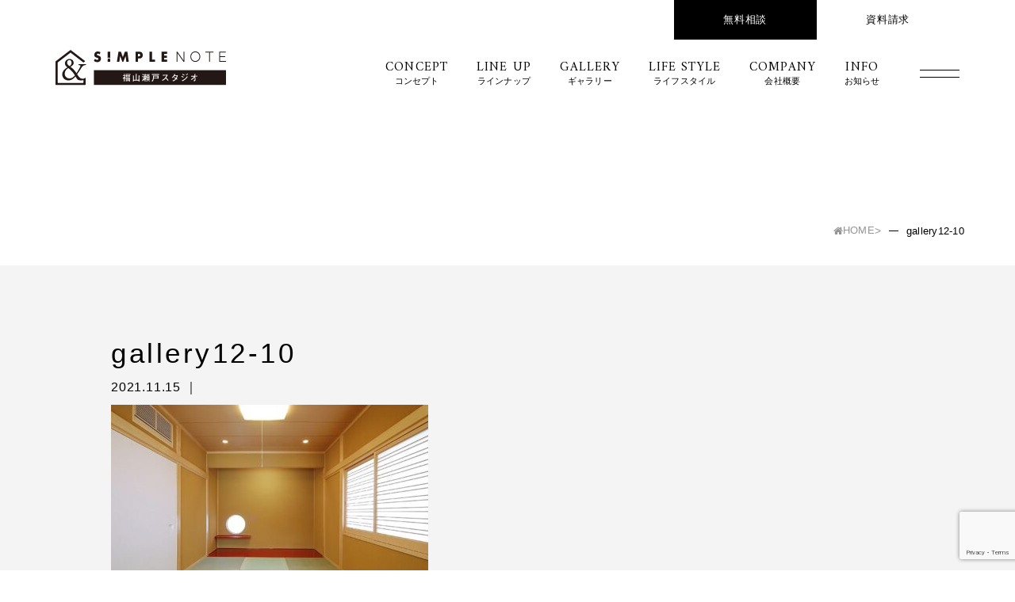

--- FILE ---
content_type: text/html; charset=UTF-8
request_url: https://www.inouekensetu.jp/gallery/21682/attachment/gallery12-10/
body_size: 11538
content:
<!DOCTYPE html>
<html class="no-js" lang="ja">

<head>
    <meta charset="utf-8" />
    

    <!--======= Metas =======-->
    <meta name="author" content="井上建設株式会社" />
    <meta name="robots" content="index,follow" />
    <meta name="description" content="">
    <meta name="keywords" content="">
    <meta name="viewport" content="width=device-width, initial-scale=1.0, user-scalable=no" />
    
		<!-- All in One SEO 4.7.2 - aioseo.com -->
		<title>gallery12-10 | 福山市で平屋を建てるなら｜一戸建て・新築注文住宅の井上建設｜シンプルノート福山瀬戸スタジオ</title>
		<meta name="robots" content="max-image-preview:large" />
		<link rel="canonical" href="https://www.inouekensetu.jp/gallery/21682/attachment/gallery12-10/" />
		<meta name="generator" content="All in One SEO (AIOSEO) 4.7.2" />

		<!-- Google tag (gtag.js) --> <script async src="https://www.googletagmanager.com/gtag/js?id=G-D0PY58W5C0"></script> <script> window.dataLayer = window.dataLayer || []; function gtag(){dataLayer.push(arguments);} gtag('js', new Date()); gtag('config', 'G-D0PY58W5C0'); </script>
		<meta property="og:locale" content="ja_JP" />
		<meta property="og:site_name" content="福山市で平屋を建てるなら｜一戸建て・新築注文住宅の井上建設｜シンプルノート福山瀬戸スタジオ | 福山市で平屋の家づくりなら井上建設。中庭・家事動線・収納計画まで“暮らしやすさ”にこだわった平屋をご提案。モデルハウス見学・無料相談受付中。" />
		<meta property="og:type" content="article" />
		<meta property="og:title" content="gallery12-10 | 福山市で平屋を建てるなら｜一戸建て・新築注文住宅の井上建設｜シンプルノート福山瀬戸スタジオ" />
		<meta property="og:url" content="https://www.inouekensetu.jp/gallery/21682/attachment/gallery12-10/" />
		<meta property="article:published_time" content="2021-11-15T02:24:34+00:00" />
		<meta property="article:modified_time" content="2021-11-15T02:24:34+00:00" />
		<meta name="twitter:card" content="summary" />
		<meta name="twitter:title" content="gallery12-10 | 福山市で平屋を建てるなら｜一戸建て・新築注文住宅の井上建設｜シンプルノート福山瀬戸スタジオ" />
		<script type="application/ld+json" class="aioseo-schema">
			{"@context":"https:\/\/schema.org","@graph":[{"@type":"BreadcrumbList","@id":"https:\/\/www.inouekensetu.jp\/gallery\/21682\/attachment\/gallery12-10\/#breadcrumblist","itemListElement":[{"@type":"ListItem","@id":"https:\/\/www.inouekensetu.jp\/#listItem","position":1,"name":"\u5bb6","item":"https:\/\/www.inouekensetu.jp\/","nextItem":"https:\/\/www.inouekensetu.jp\/gallery\/21682\/attachment\/gallery12-10\/#listItem"},{"@type":"ListItem","@id":"https:\/\/www.inouekensetu.jp\/gallery\/21682\/attachment\/gallery12-10\/#listItem","position":2,"name":"gallery12-10","previousItem":"https:\/\/www.inouekensetu.jp\/#listItem"}]},{"@type":"ItemPage","@id":"https:\/\/www.inouekensetu.jp\/gallery\/21682\/attachment\/gallery12-10\/#itempage","url":"https:\/\/www.inouekensetu.jp\/gallery\/21682\/attachment\/gallery12-10\/","name":"gallery12-10 | \u798f\u5c71\u5e02\u3067\u5e73\u5c4b\u3092\u5efa\u3066\u308b\u306a\u3089\uff5c\u4e00\u6238\u5efa\u3066\u30fb\u65b0\u7bc9\u6ce8\u6587\u4f4f\u5b85\u306e\u4e95\u4e0a\u5efa\u8a2d\uff5c\u30b7\u30f3\u30d7\u30eb\u30ce\u30fc\u30c8\u798f\u5c71\u702c\u6238\u30b9\u30bf\u30b8\u30aa","inLanguage":"ja","isPartOf":{"@id":"https:\/\/www.inouekensetu.jp\/#website"},"breadcrumb":{"@id":"https:\/\/www.inouekensetu.jp\/gallery\/21682\/attachment\/gallery12-10\/#breadcrumblist"},"author":{"@id":"https:\/\/www.inouekensetu.jp\/author\/admin\/#author"},"creator":{"@id":"https:\/\/www.inouekensetu.jp\/author\/admin\/#author"},"datePublished":"2021-11-15T11:24:34+09:00","dateModified":"2021-11-15T11:24:34+09:00"},{"@type":"Organization","@id":"https:\/\/www.inouekensetu.jp\/#organization","name":"MGM","description":"\u798f\u5c71\u5e02\u3067\u5e73\u5c4b\u306e\u5bb6\u3065\u304f\u308a\u306a\u3089\u4e95\u4e0a\u5efa\u8a2d\u3002\u4e2d\u5ead\u30fb\u5bb6\u4e8b\u52d5\u7dda\u30fb\u53ce\u7d0d\u8a08\u753b\u307e\u3067\u201c\u66ae\u3089\u3057\u3084\u3059\u3055\u201d\u306b\u3053\u3060\u308f\u3063\u305f\u5e73\u5c4b\u3092\u3054\u63d0\u6848\u3002\u30e2\u30c7\u30eb\u30cf\u30a6\u30b9\u898b\u5b66\u30fb\u7121\u6599\u76f8\u8ac7\u53d7\u4ed8\u4e2d\u3002","url":"https:\/\/www.inouekensetu.jp\/"},{"@type":"Person","@id":"https:\/\/www.inouekensetu.jp\/author\/admin\/#author","url":"https:\/\/www.inouekensetu.jp\/author\/admin\/","name":"admin","image":{"@type":"ImageObject","@id":"https:\/\/www.inouekensetu.jp\/gallery\/21682\/attachment\/gallery12-10\/#authorImage","url":"https:\/\/secure.gravatar.com\/avatar\/b1ae6f83ee654a84d2c435954d430b77?s=96&d=mm&r=g","width":96,"height":96,"caption":"admin"}},{"@type":"WebSite","@id":"https:\/\/www.inouekensetu.jp\/#website","url":"https:\/\/www.inouekensetu.jp\/","name":"\u798f\u5c71\u3067\u4e00\u6238\u5efa\u3066\u30fb\u65b0\u7bc9\u6ce8\u6587\u4f4f\u5b85 | \u4e95\u4e0a\u5efa\u8a2d","description":"\u798f\u5c71\u5e02\u3067\u5e73\u5c4b\u306e\u5bb6\u3065\u304f\u308a\u306a\u3089\u4e95\u4e0a\u5efa\u8a2d\u3002\u4e2d\u5ead\u30fb\u5bb6\u4e8b\u52d5\u7dda\u30fb\u53ce\u7d0d\u8a08\u753b\u307e\u3067\u201c\u66ae\u3089\u3057\u3084\u3059\u3055\u201d\u306b\u3053\u3060\u308f\u3063\u305f\u5e73\u5c4b\u3092\u3054\u63d0\u6848\u3002\u30e2\u30c7\u30eb\u30cf\u30a6\u30b9\u898b\u5b66\u30fb\u7121\u6599\u76f8\u8ac7\u53d7\u4ed8\u4e2d\u3002","inLanguage":"ja","publisher":{"@id":"https:\/\/www.inouekensetu.jp\/#organization"}}]}
		</script>
		<!-- All in One SEO -->

<link rel='dns-prefetch' href='//code.jquery.com' />
<link rel='dns-prefetch' href='//www.google.com' />
<link rel='dns-prefetch' href='//cdnjs.cloudflare.com' />
<link rel="alternate" type="application/rss+xml" title="福山市で平屋を建てるなら｜一戸建て・新築注文住宅の井上建設｜シンプルノート福山瀬戸スタジオ &raquo; gallery12-10 のコメントのフィード" href="https://www.inouekensetu.jp/gallery/21682/attachment/gallery12-10/feed/" />
<script type="text/javascript">
/* <![CDATA[ */
window._wpemojiSettings = {"baseUrl":"https:\/\/s.w.org\/images\/core\/emoji\/15.0.3\/72x72\/","ext":".png","svgUrl":"https:\/\/s.w.org\/images\/core\/emoji\/15.0.3\/svg\/","svgExt":".svg","source":{"concatemoji":"https:\/\/www.inouekensetu.jp\/web\/wp-includes\/js\/wp-emoji-release.min.js?ver=6.6.4"}};
/*! This file is auto-generated */
!function(i,n){var o,s,e;function c(e){try{var t={supportTests:e,timestamp:(new Date).valueOf()};sessionStorage.setItem(o,JSON.stringify(t))}catch(e){}}function p(e,t,n){e.clearRect(0,0,e.canvas.width,e.canvas.height),e.fillText(t,0,0);var t=new Uint32Array(e.getImageData(0,0,e.canvas.width,e.canvas.height).data),r=(e.clearRect(0,0,e.canvas.width,e.canvas.height),e.fillText(n,0,0),new Uint32Array(e.getImageData(0,0,e.canvas.width,e.canvas.height).data));return t.every(function(e,t){return e===r[t]})}function u(e,t,n){switch(t){case"flag":return n(e,"\ud83c\udff3\ufe0f\u200d\u26a7\ufe0f","\ud83c\udff3\ufe0f\u200b\u26a7\ufe0f")?!1:!n(e,"\ud83c\uddfa\ud83c\uddf3","\ud83c\uddfa\u200b\ud83c\uddf3")&&!n(e,"\ud83c\udff4\udb40\udc67\udb40\udc62\udb40\udc65\udb40\udc6e\udb40\udc67\udb40\udc7f","\ud83c\udff4\u200b\udb40\udc67\u200b\udb40\udc62\u200b\udb40\udc65\u200b\udb40\udc6e\u200b\udb40\udc67\u200b\udb40\udc7f");case"emoji":return!n(e,"\ud83d\udc26\u200d\u2b1b","\ud83d\udc26\u200b\u2b1b")}return!1}function f(e,t,n){var r="undefined"!=typeof WorkerGlobalScope&&self instanceof WorkerGlobalScope?new OffscreenCanvas(300,150):i.createElement("canvas"),a=r.getContext("2d",{willReadFrequently:!0}),o=(a.textBaseline="top",a.font="600 32px Arial",{});return e.forEach(function(e){o[e]=t(a,e,n)}),o}function t(e){var t=i.createElement("script");t.src=e,t.defer=!0,i.head.appendChild(t)}"undefined"!=typeof Promise&&(o="wpEmojiSettingsSupports",s=["flag","emoji"],n.supports={everything:!0,everythingExceptFlag:!0},e=new Promise(function(e){i.addEventListener("DOMContentLoaded",e,{once:!0})}),new Promise(function(t){var n=function(){try{var e=JSON.parse(sessionStorage.getItem(o));if("object"==typeof e&&"number"==typeof e.timestamp&&(new Date).valueOf()<e.timestamp+604800&&"object"==typeof e.supportTests)return e.supportTests}catch(e){}return null}();if(!n){if("undefined"!=typeof Worker&&"undefined"!=typeof OffscreenCanvas&&"undefined"!=typeof URL&&URL.createObjectURL&&"undefined"!=typeof Blob)try{var e="postMessage("+f.toString()+"("+[JSON.stringify(s),u.toString(),p.toString()].join(",")+"));",r=new Blob([e],{type:"text/javascript"}),a=new Worker(URL.createObjectURL(r),{name:"wpTestEmojiSupports"});return void(a.onmessage=function(e){c(n=e.data),a.terminate(),t(n)})}catch(e){}c(n=f(s,u,p))}t(n)}).then(function(e){for(var t in e)n.supports[t]=e[t],n.supports.everything=n.supports.everything&&n.supports[t],"flag"!==t&&(n.supports.everythingExceptFlag=n.supports.everythingExceptFlag&&n.supports[t]);n.supports.everythingExceptFlag=n.supports.everythingExceptFlag&&!n.supports.flag,n.DOMReady=!1,n.readyCallback=function(){n.DOMReady=!0}}).then(function(){return e}).then(function(){var e;n.supports.everything||(n.readyCallback(),(e=n.source||{}).concatemoji?t(e.concatemoji):e.wpemoji&&e.twemoji&&(t(e.twemoji),t(e.wpemoji)))}))}((window,document),window._wpemojiSettings);
/* ]]> */
</script>
<link rel='stylesheet' id='css_style-css' href='https://www.inouekensetu.jp/web/wp-content/themes/mgm_inoue/style.css?ver=20210401' type='text/css' media='all' />
<link rel='stylesheet' id='css_bootstrap-css' href='https://www.inouekensetu.jp/web/wp-content/themes/mgm_inoue/css/bootstrap.min.css?ver=20210401' type='text/css' media='all' />
<link rel='stylesheet' id='css_reset-css' href='https://www.inouekensetu.jp/web/wp-content/themes/mgm_inoue/css/reset.css?ver=20210401' type='text/css' media='all' />
<link rel='stylesheet' id='css_slick-css' href='https://www.inouekensetu.jp/web/wp-content/themes/mgm_inoue/css/slick.css?ver=20210401' type='text/css' media='all' />
<link rel='stylesheet' id='css_component-css' href='https://www.inouekensetu.jp/web/wp-content/themes/mgm_inoue/css/components/component.css?20251201a&#038;ver=20250908' type='text/css' media='all' />
<link rel='stylesheet' id='css_header-css' href='https://www.inouekensetu.jp/web/wp-content/themes/mgm_inoue/css/header.css?ver=20250519b' type='text/css' media='all' />
<link rel='stylesheet' id='css_footer-css' href='https://www.inouekensetu.jp/web/wp-content/themes/mgm_inoue/css/footer.css?ver=20250519a' type='text/css' media='all' />
<link rel='stylesheet' id='css_content-css' href='https://www.inouekensetu.jp/web/wp-content/themes/mgm_inoue/css/contents.css?20251201a&#038;ver=20250519a' type='text/css' media='all' />
<link rel='stylesheet' id='css_main-css' href='https://www.inouekensetu.jp/web/wp-content/themes/mgm_inoue/css/main.css?20251201a&#038;ver=20250519a' type='text/css' media='all' />
<link rel='stylesheet' id='css_ngn_effect-css' href='https://www.inouekensetu.jp/web/wp-content/themes/mgm_inoue/css/mgm-effect.css?20230710&#038;ver=20210401' type='text/css' media='all' />
<link rel='stylesheet' id='css_webicon-css' href='https://cdnjs.cloudflare.com/ajax/libs/font-awesome/5.15.4/css/all.min.css?ver=20220916' type='text/css' media='all' />
<link rel='stylesheet' id='sbi_styles-css' href='https://www.inouekensetu.jp/web/wp-content/plugins/instagram-feed/css/sbi-styles.min.css?ver=6.6.1' type='text/css' media='all' />
<style id='wp-emoji-styles-inline-css' type='text/css'>

	img.wp-smiley, img.emoji {
		display: inline !important;
		border: none !important;
		box-shadow: none !important;
		height: 1em !important;
		width: 1em !important;
		margin: 0 0.07em !important;
		vertical-align: -0.1em !important;
		background: none !important;
		padding: 0 !important;
	}
</style>
<link rel='stylesheet' id='wp-block-library-css' href='https://www.inouekensetu.jp/web/wp-includes/css/dist/block-library/style.min.css?ver=6.6.4' type='text/css' media='all' />
<style id='classic-theme-styles-inline-css' type='text/css'>
/*! This file is auto-generated */
.wp-block-button__link{color:#fff;background-color:#32373c;border-radius:9999px;box-shadow:none;text-decoration:none;padding:calc(.667em + 2px) calc(1.333em + 2px);font-size:1.125em}.wp-block-file__button{background:#32373c;color:#fff;text-decoration:none}
</style>
<style id='global-styles-inline-css' type='text/css'>
:root{--wp--preset--aspect-ratio--square: 1;--wp--preset--aspect-ratio--4-3: 4/3;--wp--preset--aspect-ratio--3-4: 3/4;--wp--preset--aspect-ratio--3-2: 3/2;--wp--preset--aspect-ratio--2-3: 2/3;--wp--preset--aspect-ratio--16-9: 16/9;--wp--preset--aspect-ratio--9-16: 9/16;--wp--preset--color--black: #000000;--wp--preset--color--cyan-bluish-gray: #abb8c3;--wp--preset--color--white: #ffffff;--wp--preset--color--pale-pink: #f78da7;--wp--preset--color--vivid-red: #cf2e2e;--wp--preset--color--luminous-vivid-orange: #ff6900;--wp--preset--color--luminous-vivid-amber: #fcb900;--wp--preset--color--light-green-cyan: #7bdcb5;--wp--preset--color--vivid-green-cyan: #00d084;--wp--preset--color--pale-cyan-blue: #8ed1fc;--wp--preset--color--vivid-cyan-blue: #0693e3;--wp--preset--color--vivid-purple: #9b51e0;--wp--preset--gradient--vivid-cyan-blue-to-vivid-purple: linear-gradient(135deg,rgba(6,147,227,1) 0%,rgb(155,81,224) 100%);--wp--preset--gradient--light-green-cyan-to-vivid-green-cyan: linear-gradient(135deg,rgb(122,220,180) 0%,rgb(0,208,130) 100%);--wp--preset--gradient--luminous-vivid-amber-to-luminous-vivid-orange: linear-gradient(135deg,rgba(252,185,0,1) 0%,rgba(255,105,0,1) 100%);--wp--preset--gradient--luminous-vivid-orange-to-vivid-red: linear-gradient(135deg,rgba(255,105,0,1) 0%,rgb(207,46,46) 100%);--wp--preset--gradient--very-light-gray-to-cyan-bluish-gray: linear-gradient(135deg,rgb(238,238,238) 0%,rgb(169,184,195) 100%);--wp--preset--gradient--cool-to-warm-spectrum: linear-gradient(135deg,rgb(74,234,220) 0%,rgb(151,120,209) 20%,rgb(207,42,186) 40%,rgb(238,44,130) 60%,rgb(251,105,98) 80%,rgb(254,248,76) 100%);--wp--preset--gradient--blush-light-purple: linear-gradient(135deg,rgb(255,206,236) 0%,rgb(152,150,240) 100%);--wp--preset--gradient--blush-bordeaux: linear-gradient(135deg,rgb(254,205,165) 0%,rgb(254,45,45) 50%,rgb(107,0,62) 100%);--wp--preset--gradient--luminous-dusk: linear-gradient(135deg,rgb(255,203,112) 0%,rgb(199,81,192) 50%,rgb(65,88,208) 100%);--wp--preset--gradient--pale-ocean: linear-gradient(135deg,rgb(255,245,203) 0%,rgb(182,227,212) 50%,rgb(51,167,181) 100%);--wp--preset--gradient--electric-grass: linear-gradient(135deg,rgb(202,248,128) 0%,rgb(113,206,126) 100%);--wp--preset--gradient--midnight: linear-gradient(135deg,rgb(2,3,129) 0%,rgb(40,116,252) 100%);--wp--preset--font-size--small: 13px;--wp--preset--font-size--medium: 20px;--wp--preset--font-size--large: 36px;--wp--preset--font-size--x-large: 42px;--wp--preset--spacing--20: 0.44rem;--wp--preset--spacing--30: 0.67rem;--wp--preset--spacing--40: 1rem;--wp--preset--spacing--50: 1.5rem;--wp--preset--spacing--60: 2.25rem;--wp--preset--spacing--70: 3.38rem;--wp--preset--spacing--80: 5.06rem;--wp--preset--shadow--natural: 6px 6px 9px rgba(0, 0, 0, 0.2);--wp--preset--shadow--deep: 12px 12px 50px rgba(0, 0, 0, 0.4);--wp--preset--shadow--sharp: 6px 6px 0px rgba(0, 0, 0, 0.2);--wp--preset--shadow--outlined: 6px 6px 0px -3px rgba(255, 255, 255, 1), 6px 6px rgba(0, 0, 0, 1);--wp--preset--shadow--crisp: 6px 6px 0px rgba(0, 0, 0, 1);}:where(.is-layout-flex){gap: 0.5em;}:where(.is-layout-grid){gap: 0.5em;}body .is-layout-flex{display: flex;}.is-layout-flex{flex-wrap: wrap;align-items: center;}.is-layout-flex > :is(*, div){margin: 0;}body .is-layout-grid{display: grid;}.is-layout-grid > :is(*, div){margin: 0;}:where(.wp-block-columns.is-layout-flex){gap: 2em;}:where(.wp-block-columns.is-layout-grid){gap: 2em;}:where(.wp-block-post-template.is-layout-flex){gap: 1.25em;}:where(.wp-block-post-template.is-layout-grid){gap: 1.25em;}.has-black-color{color: var(--wp--preset--color--black) !important;}.has-cyan-bluish-gray-color{color: var(--wp--preset--color--cyan-bluish-gray) !important;}.has-white-color{color: var(--wp--preset--color--white) !important;}.has-pale-pink-color{color: var(--wp--preset--color--pale-pink) !important;}.has-vivid-red-color{color: var(--wp--preset--color--vivid-red) !important;}.has-luminous-vivid-orange-color{color: var(--wp--preset--color--luminous-vivid-orange) !important;}.has-luminous-vivid-amber-color{color: var(--wp--preset--color--luminous-vivid-amber) !important;}.has-light-green-cyan-color{color: var(--wp--preset--color--light-green-cyan) !important;}.has-vivid-green-cyan-color{color: var(--wp--preset--color--vivid-green-cyan) !important;}.has-pale-cyan-blue-color{color: var(--wp--preset--color--pale-cyan-blue) !important;}.has-vivid-cyan-blue-color{color: var(--wp--preset--color--vivid-cyan-blue) !important;}.has-vivid-purple-color{color: var(--wp--preset--color--vivid-purple) !important;}.has-black-background-color{background-color: var(--wp--preset--color--black) !important;}.has-cyan-bluish-gray-background-color{background-color: var(--wp--preset--color--cyan-bluish-gray) !important;}.has-white-background-color{background-color: var(--wp--preset--color--white) !important;}.has-pale-pink-background-color{background-color: var(--wp--preset--color--pale-pink) !important;}.has-vivid-red-background-color{background-color: var(--wp--preset--color--vivid-red) !important;}.has-luminous-vivid-orange-background-color{background-color: var(--wp--preset--color--luminous-vivid-orange) !important;}.has-luminous-vivid-amber-background-color{background-color: var(--wp--preset--color--luminous-vivid-amber) !important;}.has-light-green-cyan-background-color{background-color: var(--wp--preset--color--light-green-cyan) !important;}.has-vivid-green-cyan-background-color{background-color: var(--wp--preset--color--vivid-green-cyan) !important;}.has-pale-cyan-blue-background-color{background-color: var(--wp--preset--color--pale-cyan-blue) !important;}.has-vivid-cyan-blue-background-color{background-color: var(--wp--preset--color--vivid-cyan-blue) !important;}.has-vivid-purple-background-color{background-color: var(--wp--preset--color--vivid-purple) !important;}.has-black-border-color{border-color: var(--wp--preset--color--black) !important;}.has-cyan-bluish-gray-border-color{border-color: var(--wp--preset--color--cyan-bluish-gray) !important;}.has-white-border-color{border-color: var(--wp--preset--color--white) !important;}.has-pale-pink-border-color{border-color: var(--wp--preset--color--pale-pink) !important;}.has-vivid-red-border-color{border-color: var(--wp--preset--color--vivid-red) !important;}.has-luminous-vivid-orange-border-color{border-color: var(--wp--preset--color--luminous-vivid-orange) !important;}.has-luminous-vivid-amber-border-color{border-color: var(--wp--preset--color--luminous-vivid-amber) !important;}.has-light-green-cyan-border-color{border-color: var(--wp--preset--color--light-green-cyan) !important;}.has-vivid-green-cyan-border-color{border-color: var(--wp--preset--color--vivid-green-cyan) !important;}.has-pale-cyan-blue-border-color{border-color: var(--wp--preset--color--pale-cyan-blue) !important;}.has-vivid-cyan-blue-border-color{border-color: var(--wp--preset--color--vivid-cyan-blue) !important;}.has-vivid-purple-border-color{border-color: var(--wp--preset--color--vivid-purple) !important;}.has-vivid-cyan-blue-to-vivid-purple-gradient-background{background: var(--wp--preset--gradient--vivid-cyan-blue-to-vivid-purple) !important;}.has-light-green-cyan-to-vivid-green-cyan-gradient-background{background: var(--wp--preset--gradient--light-green-cyan-to-vivid-green-cyan) !important;}.has-luminous-vivid-amber-to-luminous-vivid-orange-gradient-background{background: var(--wp--preset--gradient--luminous-vivid-amber-to-luminous-vivid-orange) !important;}.has-luminous-vivid-orange-to-vivid-red-gradient-background{background: var(--wp--preset--gradient--luminous-vivid-orange-to-vivid-red) !important;}.has-very-light-gray-to-cyan-bluish-gray-gradient-background{background: var(--wp--preset--gradient--very-light-gray-to-cyan-bluish-gray) !important;}.has-cool-to-warm-spectrum-gradient-background{background: var(--wp--preset--gradient--cool-to-warm-spectrum) !important;}.has-blush-light-purple-gradient-background{background: var(--wp--preset--gradient--blush-light-purple) !important;}.has-blush-bordeaux-gradient-background{background: var(--wp--preset--gradient--blush-bordeaux) !important;}.has-luminous-dusk-gradient-background{background: var(--wp--preset--gradient--luminous-dusk) !important;}.has-pale-ocean-gradient-background{background: var(--wp--preset--gradient--pale-ocean) !important;}.has-electric-grass-gradient-background{background: var(--wp--preset--gradient--electric-grass) !important;}.has-midnight-gradient-background{background: var(--wp--preset--gradient--midnight) !important;}.has-small-font-size{font-size: var(--wp--preset--font-size--small) !important;}.has-medium-font-size{font-size: var(--wp--preset--font-size--medium) !important;}.has-large-font-size{font-size: var(--wp--preset--font-size--large) !important;}.has-x-large-font-size{font-size: var(--wp--preset--font-size--x-large) !important;}
:where(.wp-block-post-template.is-layout-flex){gap: 1.25em;}:where(.wp-block-post-template.is-layout-grid){gap: 1.25em;}
:where(.wp-block-columns.is-layout-flex){gap: 2em;}:where(.wp-block-columns.is-layout-grid){gap: 2em;}
:root :where(.wp-block-pullquote){font-size: 1.5em;line-height: 1.6;}
</style>
<link rel='stylesheet' id='contact-form-7-css' href='https://www.inouekensetu.jp/web/wp-content/plugins/contact-form-7/includes/css/styles.css?ver=5.5.2' type='text/css' media='all' />
<link rel='stylesheet' id='wpcf7-redirect-script-frontend-css' href='https://www.inouekensetu.jp/web/wp-content/plugins/wpcf7-redirect/build/css/wpcf7-redirect-frontend.min.css?ver=1.1' type='text/css' media='all' />
<link rel='stylesheet' id='wc-shortcodes-style-css' href='https://www.inouekensetu.jp/web/wp-content/plugins/wc-shortcodes/public/assets/css/style.css?ver=3.46' type='text/css' media='all' />
<link rel='stylesheet' id='aurora-heatmap-css' href='https://www.inouekensetu.jp/web/wp-content/plugins/aurora-heatmap/style.css?ver=1.7.0' type='text/css' media='all' />
<link rel='stylesheet' id='wordpresscanvas-font-awesome-css' href='https://www.inouekensetu.jp/web/wp-content/plugins/wc-shortcodes/public/assets/css/font-awesome.min.css?ver=4.7.0' type='text/css' media='all' />
<link rel='stylesheet' id='jquery.lightbox.min.css-css' href='https://www.inouekensetu.jp/web/wp-content/plugins/wp-jquery-lightbox/lightboxes/wp-jquery-lightbox/styles/lightbox.min.css?ver=2.3.2' type='text/css' media='all' />
<link rel='stylesheet' id='jqlb-overrides-css' href='https://www.inouekensetu.jp/web/wp-content/plugins/wp-jquery-lightbox/lightboxes/wp-jquery-lightbox/styles/overrides.css?ver=2.3.2' type='text/css' media='all' />
<style id='jqlb-overrides-inline-css' type='text/css'>

			#outerImageContainer {
				box-shadow: 0 0 4px 2px rgba(0,0,0,.2);
			}
			#imageContainer{
				padding: 6px;
			}
			#imageDataContainer {
				box-shadow: 0 -4px 0 0 #fff, 0 0 4px 2px rgba(0,0,0,.1);;
				z-index: ;
			}
			#prevArrow,
			#nextArrow{
				background-color: rgba(255,255,255,.7;
				color: #000000;
			}
</style>
<script type="text/javascript" src="https://code.jquery.com/jquery-3.1.0.min.js?ver=20210401" id="jquery-js"></script>
<script type="text/javascript" src="https://www.inouekensetu.jp/web/wp-content/themes/mgm_inoue/js/bootstrap.bundle.min.js?ver=20210401" id="js_bootstrap-js"></script>
<script type="text/javascript" id="aurora-heatmap-js-extra">
/* <![CDATA[ */
var aurora_heatmap = {"_mode":"reporter","ajax_url":"https:\/\/www.inouekensetu.jp\/web\/wp-admin\/admin-ajax.php","action":"aurora_heatmap","reports":"click_pc,click_mobile","debug":"0","ajax_delay_time":"3000","ajax_interval":"10","ajax_bulk":null};
/* ]]> */
</script>
<script type="text/javascript" src="https://www.inouekensetu.jp/web/wp-content/plugins/aurora-heatmap/js/aurora-heatmap.min.js?ver=1.7.0" id="aurora-heatmap-js"></script>
<link rel="https://api.w.org/" href="https://www.inouekensetu.jp/wp-json/" /><link rel="alternate" title="JSON" type="application/json" href="https://www.inouekensetu.jp/wp-json/wp/v2/media/21693" /><link rel="EditURI" type="application/rsd+xml" title="RSD" href="https://www.inouekensetu.jp/web/xmlrpc.php?rsd" />
<link rel='shortlink' href='https://www.inouekensetu.jp/?p=21693' />
<link rel="alternate" title="oEmbed (JSON)" type="application/json+oembed" href="https://www.inouekensetu.jp/wp-json/oembed/1.0/embed?url=https%3A%2F%2Fwww.inouekensetu.jp%2Fgallery%2F21682%2Fattachment%2Fgallery12-10%2F" />
<link rel="alternate" title="oEmbed (XML)" type="text/xml+oembed" href="https://www.inouekensetu.jp/wp-json/oembed/1.0/embed?url=https%3A%2F%2Fwww.inouekensetu.jp%2Fgallery%2F21682%2Fattachment%2Fgallery12-10%2F&#038;format=xml" />
		<script type="text/javascript">
				(function(c,l,a,r,i,t,y){
					c[a]=c[a]||function(){(c[a].q=c[a].q||[]).push(arguments)};t=l.createElement(r);t.async=1;
					t.src="https://www.clarity.ms/tag/"+i+"?ref=wordpress";y=l.getElementsByTagName(r)[0];y.parentNode.insertBefore(t,y);
				})(window, document, "clarity", "script", "hl6bpuy847");
		</script>
		<link rel="icon" href="https://www.inouekensetu.jp/web/wp-content/uploads/2022/12/cropped-favicon-1-32x32.jpg" sizes="32x32" />
<link rel="icon" href="https://www.inouekensetu.jp/web/wp-content/uploads/2022/12/cropped-favicon-1-192x192.jpg" sizes="192x192" />
<link rel="apple-touch-icon" href="https://www.inouekensetu.jp/web/wp-content/uploads/2022/12/cropped-favicon-1-180x180.jpg" />
<meta name="msapplication-TileImage" content="https://www.inouekensetu.jp/web/wp-content/uploads/2022/12/cropped-favicon-1-270x270.jpg" />
</head>

<body data-rsssl=1 class="f-main">
    <!-- LOADING  -->
<!--    <div class="l-loading-wrapper">
        <div class="l-loading">
            <img class="c-svg-image l-loading-logo l-loading-item" src="<br />
<b>Warning</b>:  Use of undefined constant php - assumed 'php' (this will throw an Error in a future version of PHP) in <b>/home/f-inouekensetu/www/web/wp-content/themes/mgm_inoue/header.php</b> on line <b>63</b><br />
"
                alt="井上建設株式会社" />
        </div>
    </div>-->
    <!-- END LOADING  -->
    <!--======= header =======-->
            <header id="header" class="header2">
                        <div class="header__top">
                <a class="c-btn1 c-btn1--black" href="https://www.inouekensetu.jp/soudan">
                    無料相談
                </a>
                <a class="c-btn1 c-btn1--yel" href="https://www.inouekensetu.jp/shiryo">
                    資料請求
                </a>
            </div>
            <div class="header__container">
                                <p class="c-logo header__logo">
                    <a href="https://www.inouekensetu.jp">
                        <img class="logo-b" src="https://www.inouekensetu.jp/web/wp-content/themes/mgm_inoue/images/svg/logo-b.svg?250519a" alt="井上建設株式会社" />
                        <img class="logo-w" src="https://www.inouekensetu.jp/web/wp-content/themes/mgm_inoue/images/svg/logo-w.svg?250519a" alt="井上建設株式会社" />
                    </a>
                </p>
                                <div class="header-group">
                    <nav>
                        <ul class="c-nav1 header__mainnav">
                            <li>
                                <a href="https://www.inouekensetu.jp/concept">
                                    <span class="f-eng">CONCEPT</span>コンセプト
                                </a>
                            </li>
                            <li>
                                <a class='anchor-scroll' data-location="#lineup"
                                    href="https://www.inouekensetu.jp/#lineup">
                                    <span class="f-eng">LINE UP</span>ラインナップ
                                </a>
                            </li>
                            <li>
                                <a href="https://www.inouekensetu.jp/gallery">
                                    <span class="f-eng">GALLERY</span>ギャラリー
                                </a>
                            </li>
                            <li>
                                <a class='anchor-scroll' data-location="#lifestyle"
                                    href="https://www.inouekensetu.jp/#lifestyle">
                                    <span class="f-eng">LIFE STYLE</span>ライフスタイル
                                </a>
                            </li>
                            <li>
                                <a href="https://www.inouekensetu.jp/company">
                                    <span class="f-eng">COMPANY</span>会社概要
                                </a>
                            </li>
                            <li>
                                <a href="https://www.inouekensetu.jp/info">
                                    <span class="f-eng">INFO</span>お知らせ
                                </a>
                            </li>
                        </ul>
                    </nav>
                    <div class="menu-trigger">
                        <div>
                            <span></span>
                            <span></span>
                        </div>
                    </div>
                </div>
            </div>
            <div class="menu-toggle l-layout1">
                <div class="menu-toggle__inner l-container l-container--1430">
                    <div class="l-layout1__top">
                        <ul class="l-layout1__navs c-nav1">
                            <li>
                                <dl>
                                    <dt>
                                        <a href="https://www.inouekensetu.jp/concept">
                                            <span class="f-eng">CONCEPT</span>コンセプト
                                        </a>
                                    </dt>
                                </dl>
                                <dl>
                                    <dt>
                                        <a href="https://www.inouekensetu.jp/gallery">
                                            <span class="f-eng">GALLERY</span>ギャラリー
                                        </a>
                                    </dt>
                                    <dd>
                                        <a href="https://www.inouekensetu.jp/gallery_category/customhouse">
                                            - &INNO
                                        </a>
                                    </dd>
                               <!--     <dd>
                                        <a href="https://www.inouekensetu.jp/gallery_category/standardhouse">
                                            - JUST PLUS
                                        </a>
                                    </dd>-->
                                    <dd>
                                        <a href="https://www.inouekensetu.jp/gallery_category/renovationhouse">
                                            - RE; &INNO
                                        </a>
                                    </dd>
                                </dl>
                                <dl>
                                    <dt>
                                        <a class="c-disable-link" href="">
                                            <span class="f-eng">LINE UP</span>ラインナップ
                                        </a>
                                    </dt>
									<dd>
                                        <a href="https://www.inouekensetu.jp/simplenote">
                                            - SIMPLE NOTE
                                        </a>
                                    </dd>
                                    <dd>
                                        <a href="https://www.inouekensetu.jp/order">
                                            - &INNO
                                        </a>
                                    </dd>
                               <!--     <dd>
                                        <a href="https://www.inouekensetu.jp/just">
                                            - JUST PLUS
                                        </a>
                                    </dd>-->
                                    <dd>
                                        <a href="https://www.inouekensetu.jp/reform_inno">
                                            - RE; &INNO
                                        </a>
                                    </dd>
                                </dl>
                            </li>
                            <li>
                                <dl>
                                    <dt>
                                        <a class="c-disable-link" href="">
                                            <span class="f-eng">LIFE STYLE</span>ライフスタイル
                                        </a>
                                    </dt>
                                    <dd>
                                        <a href="https://www.inouekensetu.jp/worker">
                                            - 共働き夫婦にピッタリ
                                        </a>
                                    </dd>
                                    <dd>
                                        <a href="https://www.inouekensetu.jp/hiraya">
                                            - 平家に住みたい
                                        </a>
                                    </dd>
                                    <dd>
                                        <a href="https://www.inouekensetu.jp/households">
                                            - ペットと暮らしたい
                                        </a>
                                    </dd>
                                    <dd>
                                        <a href="https://www.inouekensetu.jp/laundry">
                                            - ランドリールームが欲しい
                                        </a>
                                    </dd>
                                </dl>
                                <dl>
                                    <dt>
                                        <a class="c-disable-link" href="">
                                            <span class="f-eng">SUPPORT</span>サポート
                                        </a>
                                    </dt>
                                    <dd>
                                        <a href="https://www.inouekensetu.jp/after">
                                            - アフターフォロー
                                        </a>
                                    </dd>
                                    <dd>
                                        <a href="https://www.inouekensetu.jp/hosyo">
                                            - 安心と保証
                                        </a>
                                    </dd>
                                    <dd>
                                        <a href="https://www.inouekensetu.jp/soudan">
                                            - 無料相談
                                        </a>
                                    </dd>
                                    <dd>
                                        <a href="https://www.inouekensetu.jp/shikin">
                                            - 資金計画
                                        </a>
                                    </dd>
									<dd>
                                        <a href="https://www.inouekensetu.jp/faq">
                                            - よくある質問
                                        </a>
                                    </dd>
                                </dl>
             <!--                   <dl>
                                    <dt>
                                        <a href="https://www.inouekensetu.jp/youtube">
                                            <span class="f-eng">YOUTUBE</span>ユーチューブ
                                        </a>
                                    </dt>
                             
                                </dl>-->
                            </li>
                            <li class="d-none d-md-block">
                                <dl>
                                    <dt>
                                        <a href="https://www.inouekensetu.jp/company">
                                            <span class="f-eng">COMPANY</span>会社概要
                                        </a>
                                    </dt>
                                </dl>
								<dl>
                                    <dt>
                                        <a href="https://www.inouekensetu.jp/company/#iezukuri-team">
                                            <span class="f-eng">IEZUKURI TEAM</span>家づくりチーム
                                        </a>
                                    </dt>
                                </dl>
<!--                                <dl>
                                    <dt>
                                        <a href="<br />
<b>Warning</b>:  Use of undefined constant php - assumed 'php' (this will throw an Error in a future version of PHP) in <b>/home/f-inouekensetu/www/web/wp-content/themes/mgm_inoue/header.php</b> on line <b>290</b><br />
/staff">
                                            <span class="f-eng">STAFF</span>スタッフ紹介
                                        </a>
                                    </dt>
                                </dl>-->
                                <dl>
                                    <dt>
                                        <a href="https://www.inouekensetu.jp/info">
                                            <span class="f-eng">INFO</span>お知らせ
                                        </a>
                                    </dt>
                                    <dd>
                                        <a href="https://www.inouekensetu.jp/category/news">
                                            - NEWS
                                        </a>
                                    </dd>
         <!--                           <dd>
                                        <a href="https://www.inouekensetu.jp/category/construction">
                                            - 新築
                                        </a>
                                    </dd>-->
               <!--                     <dd>
                                        <a href="https://www.inouekensetu.jp/category/renovation">
                                            - リフォーム・リノベーション
                                        </a>
                                    </dd>-->
                                    <dd>
                                        <a href="https://www.inouekensetu.jp/web/wp-content/uploads/2024/01/invoice-1.xlsx">
                                            - 業者様用請求書ダウンロード
                                        </a>
                                    </dd>
                                                            <dd>
                            <a href="https://www.inouekensetu.jp/web/wp-content/uploads/2023/11/example.pdf">
                                - 請求書記入例
                            </a>
                        </dd>

                                </dl>
                                <dl>
                                    <dt>
                                        <a href="https://www.inouekensetu.jp/category/event">
                                            <span class="f-eng">EVENT</span>イベント情報
                                        </a>
                                    </dt>
                                </dl>
                                <dl>
                                    <dt>
                                        <a href="https://www.inouekensetu.jp/recruit">
                                            <span class="f-eng">RECRUIT</span>採用情報
                                        </a>
                                    </dt>
                                </dl>
                            </li>
                            <li class="d-block d-md-none">
                                <dl>
                                    <dt>
                                        <a href="https://www.inouekensetu.jp/company">
                                            <span class="f-eng">COMPANY</span>会社概要
                                        </a>
                                    </dt>
                                </dl>
								<dl>
                                    <dt>
                                        <a href="https://www.inouekensetu.jp/company/#iezukuri-team">
                                            <span class="f-eng">TEAM</span>家づくりチーム
                                        </a>
                                    </dt>
                                </dl>
                               <!-- <dl>
                                    <dt>
                                        <a href="<br />
<b>Warning</b>:  Use of undefined constant php - assumed 'php' (this will throw an Error in a future version of PHP) in <b>/home/f-inouekensetu/www/web/wp-content/themes/mgm_inoue/header.php</b> on line <b>360</b><br />
/staff">
                                            <span class="f-eng">STAFF</span>スタッフ紹介
                                        </a>
                                    </dt>
                                </dl>-->
                                <dl>
                                    <dt>
                                        <a href="https://www.inouekensetu.jp/recruit">
                                            <span class="f-eng">RECRUIT</span>採用情報
                                        </a>
                                    </dt>
                                </dl>
                            </li>
                            <li class="d-block d-md-none">
                                <dl>
                                    <dt>
                                        <a href="https://www.inouekensetu.jp/info">
                                            <span class="f-eng">INFO</span>お知らせ
                                        </a>
                                    </dt>
                                    <dd>
                                        <a href="https://www.inouekensetu.jp/category/news">
                                            - NEWS
                                        </a>
                                    </dd>
                                    <dd>
                                        <a href="https://www.inouekensetu.jp/category/construction">
                                            - 新築
                                        </a>
                                    </dd>
                                    <dd>
                                        <a href="https://www.inouekensetu.jp/category/renovation">
                                            - リフォーム・リノベーション
                                        </a>
                                    </dd>
                                    <dd>
                                        <a href="https://www.inouekensetu.jp/web/wp-content/uploads/2024/01/invoice-1.xlsx">
                                            - 業者様用請求書ダウンロード
                                        </a>
                                    </dd>
                                    <dd>
                            <a href="https://www.inouekensetu.jp/web/wp-content/uploads/2023/11/example.pdf">
                                - 請求書記入例
                            </a>
                        </dd>
                                </dl>
                                <dl>
                                    <dt>
                                        <a href="https://www.inouekensetu.jp/category/event">
                                            <span class="f-eng">EVENT</span>イベント情報
                                        </a>
                                    </dt>
                                </dl>
                            </li>
                        </ul>
                        <div class="l-layout1__top-col">
                            <a class="c-btn1 c-btn1--gray c-btn1--big" href="https://www.inouekensetu.jp/soudan">
                                無料相談はこちら
                            </a>
                            <a class="c-btn1 c-btn1--yel c-btn1--big" href="https://www.inouekensetu.jp/shiryo">
                                資料請求はこちら
                            </a>
                            <div class="c-info">
                                <a href="tel:084-951-2522" class="c-phone f-eng">
                                    <span>tel.</span> 084-951-2522
                                </a>
                                <p class="f-nospace">
                                    ［営業時間］ 9:00～17:30 <br>
                                    ［定 休 日］ 水曜日 ・ お盆 ・ 年末年始
                                </p>
                            </div>
                            <div class="c-socials">
                                <a href="https://line.me/R/ti/p/@418jgfnc" target="_blank" rel="noreferrer noopener">
                                    <img class="c-svg-img img-icon"
                                        src="https://www.inouekensetu.jp/web/wp-content/themes/mgm_inoue/images/svg/icon-line.svg" alt="" />
                                </a>
                                <a href="https://www.instagram.com/inouekensetu_hukuyama/" target="_blank" rel="noreferrer noopener">
                                    <img class="c-svg-img img-icon"
                                        src="https://www.inouekensetu.jp/web/wp-content/themes/mgm_inoue/images/svg/icon-instagram.svg" alt="" />
                                </a>
                                <a href="https://www.facebook.com/profile.php?id=100086971182662" target="_blank" rel="noreferrer noopener">
                                    <img class="c-svg-img img-icon"
                                        src="https://www.inouekensetu.jp/web/wp-content/themes/mgm_inoue/images/svg/icon-facebook.svg" alt="" />
                                </a>
                                <a href="https://www.youtube.com/@innoby4655" target="_blank" rel="noreferrer noopener">
                                    <img class="c-svg-img img-icon icon__youtube"
                                        src="https://www.inouekensetu.jp/web/wp-content/themes/mgm_inoue/images/svg/icon-youtube.svg" alt="" />
                                </a>
                            </div>
                        </div>
                    </div>
                    <div class="l-layout1__bottom">
                        <div>
                            <a class="l-layout1__bottom-link" href="https://www.inouekensetu.jp/policy">
                                プライバシーポリシー
                            </a>
                            <p class="c-copy-right f-eng">©INOUE CONSTRUCTION.
                            </p>
                        </div>
                        <a href="https://www.inouekensetu.jp/line" class="c-line-logo d-none d-md-flex">
                            <img class="c-svg-img img-icon" src="https://www.inouekensetu.jp/web/wp-content/themes/mgm_inoue/images/svg/line-text.svg"
                                alt="" />
                            始めました！
                        </a>
                    </div>
                </div>
            </div>
        </header>
                
                

                <!--======= menu =======-->
                <div class="l-container l-container--1460">
            <div class="c-page-heading">
                <h1>
                                    </h1>
                <!-- #PAN -->
                <div id="pls">
                    <div id="pan">
                        <!-- Breadcrumb NavXT 7.3.1 -->
<span property="itemListElement" typeof="ListItem"><a property="item" typeof="WebPage" title="福山市で平屋を建てるなら｜一戸建て・新築注文住宅の井上建設｜シンプルノート福山瀬戸スタジオへ移動" href="https://www.inouekensetu.jp" class="home"><span property="name"><i class="fa fa-home"></i> HOME</span></a><meta property="position" content="1"></span> &gt; <span class="post post-attachment current-item">gallery12-10</span>                    </div>
                </div>
            </div>
        </div>

        
        <!--======= header =======--><div id="main">
  <div class="u-bg--gray l-main">
    <div class="l-container l-container--1000">
            <div class="c-post-infor c-post-heading">
        <h2 class="post-title">
          gallery12-10        </h2>
        <p class="post-heading"> <span class="post-date">
          2021.11.15          </span> ｜ <span class="post-cat"></span> </p>
      </div>
                        <div class="c-post-content">
        <p class="attachment"><a href='https://www.inouekensetu.jp/web/wp-content/uploads/2021/11/gallery12-10.jpg' rel="lightbox[21693]"><img fetchpriority="high" decoding="async" width="400" height="250" src="https://www.inouekensetu.jp/web/wp-content/uploads/2021/11/gallery12-10-400x250.jpg" class="attachment-medium size-medium" alt="" srcset="https://www.inouekensetu.jp/web/wp-content/uploads/2021/11/gallery12-10-400x250.jpg 400w, https://www.inouekensetu.jp/web/wp-content/uploads/2021/11/gallery12-10-768x480.jpg 768w, https://www.inouekensetu.jp/web/wp-content/uploads/2021/11/gallery12-10.jpg 800w" sizes="(max-width: 400px) 100vw, 400px" /></a></p>
      </div>
            <!-- NEXT PREV POST -->
            <!-- END NEX PREV POST -->
      
    </div>
  </div>
</div>
<!--======= fotter =======-->
<footer class="l-layout1">
    <div class="l-container l-container--1430">
        <div class="l-layout1__top">
            <ul class="l-layout1__navs c-nav1 d-none d-md-flex">
                <li>
                    <dl>
                        <dt>
                            <a href="https://www.inouekensetu.jp/concept">
                                <span class="f-eng">CONCEPT</span>コンセプト
                            </a>
                        </dt>
                    </dl>
                    <dl>
                        <dt>
                            <a href="https://www.inouekensetu.jp/gallery">
                                <span class="f-eng">GALLERY</span>ギャラリー
                            </a>
                        </dt>
                        <dd>
                            <a href="https://www.inouekensetu.jp/gallery_category/customhouse">
                                - &INNO
                            </a>
                        </dd>
                  <!--      <dd>
                            <a href="https://www.inouekensetu.jp/gallery_category/standardhouse">
                                - JUST PLUS
                            </a>
                        </dd>-->
                        <dd>
                            <a href="https://www.inouekensetu.jp/gallery_category/renovationhouse">
                                - RE; &INNO
                            </a>
                        </dd>
                    </dl>
                    <dl>
                        <dt>
                            <a class="c-disable-link" href="">
                                <span class="f-eng">LINE UP</span>ラインナップ
                            </a>
                        </dt>
						<dd>
                           <a href="https://www.inouekensetu.jp/simplenote">
                              - SIMPLE NOTE
                           </a>
                        </dd>
                        <dd>
                            <a href="https://www.inouekensetu.jp/order">
                                - &INNO
                            </a>
                        </dd>
                  <!--      <dd>
                            <a href="https://www.inouekensetu.jp/just">
                                - JUST PLUS
                            </a>
                        </dd>-->
                        <dd>
                            <a href="https://www.inouekensetu.jp/reform_inno">
                                - RE; &INNO
                            </a>
                        </dd>
                    </dl>
                </li>
                <li>
                    <dl>
                        <dt>
                            <a class="c-disable-link" href="">
                                <span class="f-eng">LIFE STYLE</span>ライフスタイル
                            </a>
                        </dt>
                        <dd>
                            <a href="https://www.inouekensetu.jp/worker">
                                - 共働き夫婦にピッタリ
                            </a>
                        </dd>
                        <dd>
                            <a href="https://www.inouekensetu.jp/hiraya">
                                - 平家に住みたい
                            </a>
                        </dd>
                        <dd>
                            <a href="https://www.inouekensetu.jp/households">
                                - ペットと暮らしたい
                            </a>
                        </dd>
                        <dd>
                            <a href="https://www.inouekensetu.jp/laundry">
                                - ランドリールームが欲しい
                            </a>
                        </dd>
                    </dl>
                    <dl>
                        <dt>
                            <a class="c-disable-link" href="">
                                <span class="f-eng">SUPPORT</span>サポート
                            </a>
                        </dt>
                        <dd>
                            <a href="https://www.inouekensetu.jp/after">
                                - アフターフォロー
                            </a>
                        </dd>
                        <dd>
                            <a href="https://www.inouekensetu.jp/hosyo">
                                - 安心と保証
                            </a>
                        </dd>
                        <dd>
                            <a href="https://www.inouekensetu.jp/soudan">
                                - 無料相談
                            </a>
                        </dd>
                        <dd>
                            <a href="https://www.inouekensetu.jp/shikin">
                                - 資金計画
                            </a>
                        </dd>
						<dd>
                            <a href="https://www.inouekensetu.jp/faq">
                                - よくある質問
                            </a>
                        </dd>
                    </dl>
<!--                    <dl>
                        <dt>
                            <a href="https://www.inouekensetu.jp/youtube">
                             <span class="f-eng">YOUTUBE</span>ユーチューブ
                            </a>
                       </dt>
                   </dl>-->
                </li>
                <li>
                    <dl>
                        <dt>
                            <a href="https://www.inouekensetu.jp/company">
                                <span class="f-eng">COMPANY</span>会社概要
                            </a>
                        </dt>
                    </dl>
					<dl>
                        <dt>
                            <a href="https://www.inouekensetu.jp/company/#iezukuri-team">
                                <span class="f-eng">IEZUKURI TEAM</span>家づくりチーム
                            </a>
                        </dt>
                    </dl>
  <!--                  <dl>
                        <dt>
                            <a href="<br />
<b>Warning</b>:  Use of undefined constant php - assumed 'php' (this will throw an Error in a future version of PHP) in <b>/home/f-inouekensetu/www/web/wp-content/themes/mgm_inoue/footer.php</b> on line <b>229</b><br />
/staff">
                                <span class="f-eng">STAFF</span>スタッフ紹介
                            </a>
                        </dt>
                    </dl>-->
                    <dl>
                        <dt>
                            <a href="https://www.inouekensetu.jp/info">
                                <span class="f-eng">INFO</span>お知らせ
                            </a>
                        </dt>
                        <dd>
                            <a href="https://www.inouekensetu.jp/category/news">
                                - NEWS
                            </a>
                        </dd>
<!--                        <dd>
                            <a href="https://www.inouekensetu.jp/category/construction">
                                - 新築
                            </a>
                        </dd>-->
        <!--                <dd>
                            <a href="https://www.inouekensetu.jp/category/renovation">
                                - リフォーム・リノベーション
                            </a>
                        </dd>-->
                        <dd>
                            <a href="https://www.inouekensetu.jp/web/wp-content/uploads/2024/01/invoice-1.xlsx">
                                - 業者様用請求書ダウンロード
                            </a>
                        </dd>
                        <dd>
                            <a href="https://www.inouekensetu.jp/web/wp-content/uploads/2023/11/example.pdf">
                                - 請求書記入例
                            </a>
                        </dd>
                    </dl>
                    <dl>
                        <dt>
                            <a href="https://www.inouekensetu.jp/category/event">
                                <span class="f-eng">EVENT</span>イベント情報
                            </a>
                        </dt>
                    </dl>
                    <dl>
                        <dt>
                            <a href="https://www.inouekensetu.jp/recruit">
                                <span class="f-eng">RECRUIT</span>採用情報
                            </a>
                        </dt>
                    </dl>
                </li>
            </ul>
            <div class="l-layout1__top-col">
                <a class="c-btn1 c-btn1--gray c-btn1--big" href="https://www.inouekensetu.jp/soudan">
                    無料相談はこちら
                </a>
                <a class="c-btn1 c-btn1--yel c-btn1--big" href="https://www.inouekensetu.jp/shiryo">
                    資料請求はこちら
                </a>
                <div class="c-info">
                    <a href="tel:084-951-2522" class="c-phone f-eng">
                        <span>tel.</span> 084-951-2522
                    </a>
                    <p class="f-nospace">
                        ［営業時間］ 9:00～17:30 <br>
                        ［定 休 日］ 水曜日 ・ お盆 ・ 年末年始
                    </p>
                </div>
                <div class="c-socials">
                    <a href="https://line.me/R/ti/p/@418jgfnc" target="_blank" rel="noreferrer noopener">
                        <img class="c-svg-img img-icon" src="https://www.inouekensetu.jp/web/wp-content/themes/mgm_inoue/images/svg/icon-line.svg"
                            alt="" />
                    </a>
                    <a href="https://www.instagram.com/inouekensetu_hukuyama/" target="_blank" rel="noreferrer noopener">
                        <img class="c-svg-img img-icon" src="https://www.inouekensetu.jp/web/wp-content/themes/mgm_inoue/images/svg/icon-instagram.svg"
                            alt="" />
                    </a>
                    <a href="https://www.facebook.com/profile.php?id=100086971182662" target="_blank" rel="noreferrer noopener">
                        <img class="c-svg-img img-icon" src="https://www.inouekensetu.jp/web/wp-content/themes/mgm_inoue/images/svg/icon-facebook.svg"
                            alt="" />
                    </a>
                    <a href="https://www.youtube.com/@innoby4655" target="_blank" rel="noreferrer noopener">
                        <img class="c-svg-img img-icon icon__youtube"
                            src="https://www.inouekensetu.jp/web/wp-content/themes/mgm_inoue/images/svg/icon-youtube.svg" alt="" />
                    </a>
                </div>
            </div>
        </div>
        <div class="l-layout1__bottom">
            <p class="c-logo footer__logo  d-none d-md-block">
                <a href="https://www.inouekensetu.jp">
                    <img class="c-svg-image" src="https://www.inouekensetu.jp/web/wp-content/themes/mgm_inoue/images/svg/logo-w.svg?250519a" alt="井上建設株式会社" />
                </a>
            </p>
            <div class="bottom-text">
                <a class="l-layout1__bottom-link" href="https://www.inouekensetu.jp/policy">
                    プライバシーポリシー
                </a>
                <p class="c-copy-right f-eng">©INOUE CONSTRUCTION.
                </p>
            </div>
        </div>
    </div>
</footer>
<!--======= fotter 固定メニュー =======-->
<ul class="footer_menu">
  <!--<li class="f_unit01"><a href="https://www.inouekensetu.jp/modelhouse-lp5/"><span class="f-eng">MODEL HOUSE</span>平屋モデルハウス</a></li>-->
  <li class="f_unit01"><a href="https://www.inouekensetu.jp/gallery/"><span class="f-eng">GALLERY</span>施工事例</a></li>
  <li class="f_unit02"><a href="https://www.inouekensetu.jp/category/event/"><span class="f-eng">EVENT</span>イベント情報</a></li>

</ul>
<!--======= fotter end =======-->
<!-- Instagram Feed JS -->
<script type="text/javascript">
var sbiajaxurl = "https://www.inouekensetu.jp/web/wp-admin/admin-ajax.php";
</script>
<script type="text/javascript" src="https://www.inouekensetu.jp/web/wp-includes/js/dist/vendor/wp-polyfill.min.js?ver=3.15.0" id="wp-polyfill-js"></script>
<script type="text/javascript" id="contact-form-7-js-extra">
/* <![CDATA[ */
var wpcf7 = {"api":{"root":"https:\/\/www.inouekensetu.jp\/wp-json\/","namespace":"contact-form-7\/v1"},"cached":"1"};
/* ]]> */
</script>
<script type="text/javascript" src="https://www.inouekensetu.jp/web/wp-content/plugins/contact-form-7/includes/js/index.js?ver=5.5.2" id="contact-form-7-js"></script>
<script type="text/javascript" id="wpcf7-redirect-script-js-extra">
/* <![CDATA[ */
var wpcf7r = {"ajax_url":"https:\/\/www.inouekensetu.jp\/web\/wp-admin\/admin-ajax.php"};
/* ]]> */
</script>
<script type="text/javascript" src="https://www.inouekensetu.jp/web/wp-content/plugins/wpcf7-redirect/build/js/wpcf7r-fe.js?ver=1.1" id="wpcf7-redirect-script-js"></script>
<script type="text/javascript" src="https://www.inouekensetu.jp/web/wp-includes/js/imagesloaded.min.js?ver=5.0.0" id="imagesloaded-js"></script>
<script type="text/javascript" src="https://www.inouekensetu.jp/web/wp-includes/js/masonry.min.js?ver=4.2.2" id="masonry-js"></script>
<script type="text/javascript" src="https://www.inouekensetu.jp/web/wp-includes/js/jquery/jquery.masonry.min.js?ver=3.1.2b" id="jquery-masonry-js"></script>
<script type="text/javascript" id="wc-shortcodes-rsvp-js-extra">
/* <![CDATA[ */
var WCShortcodes = {"ajaxurl":"https:\/\/www.inouekensetu.jp\/web\/wp-admin\/admin-ajax.php"};
/* ]]> */
</script>
<script type="text/javascript" src="https://www.inouekensetu.jp/web/wp-content/plugins/wc-shortcodes/public/assets/js/rsvp.js?ver=3.46" id="wc-shortcodes-rsvp-js"></script>
<script type="text/javascript" src="https://www.google.com/recaptcha/api.js?render=6LfmdtUjAAAAAH-yKsirj_TJ8rc0Kli3dYNNXcca&amp;ver=3.0" id="google-recaptcha-js"></script>
<script type="text/javascript" id="wpcf7-recaptcha-js-extra">
/* <![CDATA[ */
var wpcf7_recaptcha = {"sitekey":"6LfmdtUjAAAAAH-yKsirj_TJ8rc0Kli3dYNNXcca","actions":{"homepage":"homepage","contactform":"contactform"}};
/* ]]> */
</script>
<script type="text/javascript" src="https://www.inouekensetu.jp/web/wp-content/plugins/contact-form-7/modules/recaptcha/index.js?ver=5.5.2" id="wpcf7-recaptcha-js"></script>
<script type="text/javascript" src="https://www.inouekensetu.jp/web/wp-content/plugins/wp-jquery-lightbox/lightboxes/wp-jquery-lightbox/vendor/jquery.touchwipe.min.js?ver=2.3.2" id="wp-jquery-lightbox-swipe-js"></script>
<script type="text/javascript" src="https://www.inouekensetu.jp/web/wp-content/plugins/wp-jquery-lightbox/inc/purify.min.js?ver=2.3.2" id="wp-jquery-lightbox-purify-js"></script>
<script type="text/javascript" src="https://www.inouekensetu.jp/web/wp-content/plugins/wp-jquery-lightbox/lightboxes/wp-jquery-lightbox/vendor/panzoom.min.js?ver=2.3.2" id="wp-jquery-lightbox-panzoom-js"></script>
<script type="text/javascript" id="wp-jquery-lightbox-js-extra">
/* <![CDATA[ */
var JQLBSettings = {"showTitle":"1","useAltForTitle":"1","showCaption":"1","showNumbers":"1","fitToScreen":"1","resizeSpeed":"400","showDownload":"","navbarOnTop":"","marginSize":"0","mobileMarginSize":"10","slideshowSpeed":"4000","allowPinchZoom":"1","borderSize":"6","borderColor":"#ffffff","overlayColor":"#ffffff","overlayOpacity":"0.7","newNavStyle":"1","fixedNav":"1","showInfoBar":"1","prevLinkTitle":"\u524d\u306e\u753b\u50cf","nextLinkTitle":"\u6b21\u306e\u753b\u50cf","closeTitle":"\u30ae\u30e3\u30e9\u30ea\u30fc\u3092\u9589\u3058\u308b","image":"\u753b\u50cf ","of":"\u306e","download":"\u30c0\u30a6\u30f3\u30ed\u30fc\u30c9","pause":"(\u30b9\u30e9\u30a4\u30c9\u30b7\u30e7\u30fc\u3092\u4e00\u6642\u505c\u6b62\u3059\u308b)","play":"(\u30b9\u30e9\u30a4\u30c9\u30b7\u30e7\u30fc\u3092\u518d\u751f\u3059\u308b)"};
/* ]]> */
</script>
<script type="text/javascript" src="https://www.inouekensetu.jp/web/wp-content/plugins/wp-jquery-lightbox/lightboxes/wp-jquery-lightbox/jquery.lightbox.js?ver=2.3.2" id="wp-jquery-lightbox-js"></script>
<script type="text/javascript" src="https://www.inouekensetu.jp/web/wp-content/themes/mgm_inoue/js/gsap.min.js?ver=20221212" id="js_gsap-js"></script>
<script type="text/javascript" src="https://www.inouekensetu.jp/web/wp-content/themes/mgm_inoue/js/slick.min.js?ver=20170827" id="js_slick-js"></script>
<script type="text/javascript" src="https://www.inouekensetu.jp/web/wp-content/themes/mgm_inoue/js/contents.js?ver=20250311a" id="js_mgm_contents-js"></script>
<script type="text/javascript" src="https://www.inouekensetu.jp/web/wp-content/themes/mgm_inoue/js/mgm-effect.js?ver=20170827" id="js_mgm_effect-js"></script>
<script type="text/javascript" src="https://www.inouekensetu.jp/web/wp-content/themes/mgm_inoue/js/jquery.qrcode.min.js?ver=20170827" id="js_qrcode-js"></script>
<script type="text/javascript" id="detail_event-js-extra">
/* <![CDATA[ */
var date_time = [];
/* ]]> */
</script>
<script type="text/javascript" src="https://www.inouekensetu.jp/web/wp-content/themes/mgm_inoue/js/tour_event.js?20241223a&amp;ver=1" id="detail_event-js"></script>








</body>

</html>

--- FILE ---
content_type: text/html; charset=utf-8
request_url: https://www.google.com/recaptcha/api2/anchor?ar=1&k=6LfmdtUjAAAAAH-yKsirj_TJ8rc0Kli3dYNNXcca&co=aHR0cHM6Ly93d3cuaW5vdWVrZW5zZXR1LmpwOjQ0Mw..&hl=en&v=PoyoqOPhxBO7pBk68S4YbpHZ&size=invisible&anchor-ms=20000&execute-ms=30000&cb=2wisx61nja4d
body_size: 48501
content:
<!DOCTYPE HTML><html dir="ltr" lang="en"><head><meta http-equiv="Content-Type" content="text/html; charset=UTF-8">
<meta http-equiv="X-UA-Compatible" content="IE=edge">
<title>reCAPTCHA</title>
<style type="text/css">
/* cyrillic-ext */
@font-face {
  font-family: 'Roboto';
  font-style: normal;
  font-weight: 400;
  font-stretch: 100%;
  src: url(//fonts.gstatic.com/s/roboto/v48/KFO7CnqEu92Fr1ME7kSn66aGLdTylUAMa3GUBHMdazTgWw.woff2) format('woff2');
  unicode-range: U+0460-052F, U+1C80-1C8A, U+20B4, U+2DE0-2DFF, U+A640-A69F, U+FE2E-FE2F;
}
/* cyrillic */
@font-face {
  font-family: 'Roboto';
  font-style: normal;
  font-weight: 400;
  font-stretch: 100%;
  src: url(//fonts.gstatic.com/s/roboto/v48/KFO7CnqEu92Fr1ME7kSn66aGLdTylUAMa3iUBHMdazTgWw.woff2) format('woff2');
  unicode-range: U+0301, U+0400-045F, U+0490-0491, U+04B0-04B1, U+2116;
}
/* greek-ext */
@font-face {
  font-family: 'Roboto';
  font-style: normal;
  font-weight: 400;
  font-stretch: 100%;
  src: url(//fonts.gstatic.com/s/roboto/v48/KFO7CnqEu92Fr1ME7kSn66aGLdTylUAMa3CUBHMdazTgWw.woff2) format('woff2');
  unicode-range: U+1F00-1FFF;
}
/* greek */
@font-face {
  font-family: 'Roboto';
  font-style: normal;
  font-weight: 400;
  font-stretch: 100%;
  src: url(//fonts.gstatic.com/s/roboto/v48/KFO7CnqEu92Fr1ME7kSn66aGLdTylUAMa3-UBHMdazTgWw.woff2) format('woff2');
  unicode-range: U+0370-0377, U+037A-037F, U+0384-038A, U+038C, U+038E-03A1, U+03A3-03FF;
}
/* math */
@font-face {
  font-family: 'Roboto';
  font-style: normal;
  font-weight: 400;
  font-stretch: 100%;
  src: url(//fonts.gstatic.com/s/roboto/v48/KFO7CnqEu92Fr1ME7kSn66aGLdTylUAMawCUBHMdazTgWw.woff2) format('woff2');
  unicode-range: U+0302-0303, U+0305, U+0307-0308, U+0310, U+0312, U+0315, U+031A, U+0326-0327, U+032C, U+032F-0330, U+0332-0333, U+0338, U+033A, U+0346, U+034D, U+0391-03A1, U+03A3-03A9, U+03B1-03C9, U+03D1, U+03D5-03D6, U+03F0-03F1, U+03F4-03F5, U+2016-2017, U+2034-2038, U+203C, U+2040, U+2043, U+2047, U+2050, U+2057, U+205F, U+2070-2071, U+2074-208E, U+2090-209C, U+20D0-20DC, U+20E1, U+20E5-20EF, U+2100-2112, U+2114-2115, U+2117-2121, U+2123-214F, U+2190, U+2192, U+2194-21AE, U+21B0-21E5, U+21F1-21F2, U+21F4-2211, U+2213-2214, U+2216-22FF, U+2308-230B, U+2310, U+2319, U+231C-2321, U+2336-237A, U+237C, U+2395, U+239B-23B7, U+23D0, U+23DC-23E1, U+2474-2475, U+25AF, U+25B3, U+25B7, U+25BD, U+25C1, U+25CA, U+25CC, U+25FB, U+266D-266F, U+27C0-27FF, U+2900-2AFF, U+2B0E-2B11, U+2B30-2B4C, U+2BFE, U+3030, U+FF5B, U+FF5D, U+1D400-1D7FF, U+1EE00-1EEFF;
}
/* symbols */
@font-face {
  font-family: 'Roboto';
  font-style: normal;
  font-weight: 400;
  font-stretch: 100%;
  src: url(//fonts.gstatic.com/s/roboto/v48/KFO7CnqEu92Fr1ME7kSn66aGLdTylUAMaxKUBHMdazTgWw.woff2) format('woff2');
  unicode-range: U+0001-000C, U+000E-001F, U+007F-009F, U+20DD-20E0, U+20E2-20E4, U+2150-218F, U+2190, U+2192, U+2194-2199, U+21AF, U+21E6-21F0, U+21F3, U+2218-2219, U+2299, U+22C4-22C6, U+2300-243F, U+2440-244A, U+2460-24FF, U+25A0-27BF, U+2800-28FF, U+2921-2922, U+2981, U+29BF, U+29EB, U+2B00-2BFF, U+4DC0-4DFF, U+FFF9-FFFB, U+10140-1018E, U+10190-1019C, U+101A0, U+101D0-101FD, U+102E0-102FB, U+10E60-10E7E, U+1D2C0-1D2D3, U+1D2E0-1D37F, U+1F000-1F0FF, U+1F100-1F1AD, U+1F1E6-1F1FF, U+1F30D-1F30F, U+1F315, U+1F31C, U+1F31E, U+1F320-1F32C, U+1F336, U+1F378, U+1F37D, U+1F382, U+1F393-1F39F, U+1F3A7-1F3A8, U+1F3AC-1F3AF, U+1F3C2, U+1F3C4-1F3C6, U+1F3CA-1F3CE, U+1F3D4-1F3E0, U+1F3ED, U+1F3F1-1F3F3, U+1F3F5-1F3F7, U+1F408, U+1F415, U+1F41F, U+1F426, U+1F43F, U+1F441-1F442, U+1F444, U+1F446-1F449, U+1F44C-1F44E, U+1F453, U+1F46A, U+1F47D, U+1F4A3, U+1F4B0, U+1F4B3, U+1F4B9, U+1F4BB, U+1F4BF, U+1F4C8-1F4CB, U+1F4D6, U+1F4DA, U+1F4DF, U+1F4E3-1F4E6, U+1F4EA-1F4ED, U+1F4F7, U+1F4F9-1F4FB, U+1F4FD-1F4FE, U+1F503, U+1F507-1F50B, U+1F50D, U+1F512-1F513, U+1F53E-1F54A, U+1F54F-1F5FA, U+1F610, U+1F650-1F67F, U+1F687, U+1F68D, U+1F691, U+1F694, U+1F698, U+1F6AD, U+1F6B2, U+1F6B9-1F6BA, U+1F6BC, U+1F6C6-1F6CF, U+1F6D3-1F6D7, U+1F6E0-1F6EA, U+1F6F0-1F6F3, U+1F6F7-1F6FC, U+1F700-1F7FF, U+1F800-1F80B, U+1F810-1F847, U+1F850-1F859, U+1F860-1F887, U+1F890-1F8AD, U+1F8B0-1F8BB, U+1F8C0-1F8C1, U+1F900-1F90B, U+1F93B, U+1F946, U+1F984, U+1F996, U+1F9E9, U+1FA00-1FA6F, U+1FA70-1FA7C, U+1FA80-1FA89, U+1FA8F-1FAC6, U+1FACE-1FADC, U+1FADF-1FAE9, U+1FAF0-1FAF8, U+1FB00-1FBFF;
}
/* vietnamese */
@font-face {
  font-family: 'Roboto';
  font-style: normal;
  font-weight: 400;
  font-stretch: 100%;
  src: url(//fonts.gstatic.com/s/roboto/v48/KFO7CnqEu92Fr1ME7kSn66aGLdTylUAMa3OUBHMdazTgWw.woff2) format('woff2');
  unicode-range: U+0102-0103, U+0110-0111, U+0128-0129, U+0168-0169, U+01A0-01A1, U+01AF-01B0, U+0300-0301, U+0303-0304, U+0308-0309, U+0323, U+0329, U+1EA0-1EF9, U+20AB;
}
/* latin-ext */
@font-face {
  font-family: 'Roboto';
  font-style: normal;
  font-weight: 400;
  font-stretch: 100%;
  src: url(//fonts.gstatic.com/s/roboto/v48/KFO7CnqEu92Fr1ME7kSn66aGLdTylUAMa3KUBHMdazTgWw.woff2) format('woff2');
  unicode-range: U+0100-02BA, U+02BD-02C5, U+02C7-02CC, U+02CE-02D7, U+02DD-02FF, U+0304, U+0308, U+0329, U+1D00-1DBF, U+1E00-1E9F, U+1EF2-1EFF, U+2020, U+20A0-20AB, U+20AD-20C0, U+2113, U+2C60-2C7F, U+A720-A7FF;
}
/* latin */
@font-face {
  font-family: 'Roboto';
  font-style: normal;
  font-weight: 400;
  font-stretch: 100%;
  src: url(//fonts.gstatic.com/s/roboto/v48/KFO7CnqEu92Fr1ME7kSn66aGLdTylUAMa3yUBHMdazQ.woff2) format('woff2');
  unicode-range: U+0000-00FF, U+0131, U+0152-0153, U+02BB-02BC, U+02C6, U+02DA, U+02DC, U+0304, U+0308, U+0329, U+2000-206F, U+20AC, U+2122, U+2191, U+2193, U+2212, U+2215, U+FEFF, U+FFFD;
}
/* cyrillic-ext */
@font-face {
  font-family: 'Roboto';
  font-style: normal;
  font-weight: 500;
  font-stretch: 100%;
  src: url(//fonts.gstatic.com/s/roboto/v48/KFO7CnqEu92Fr1ME7kSn66aGLdTylUAMa3GUBHMdazTgWw.woff2) format('woff2');
  unicode-range: U+0460-052F, U+1C80-1C8A, U+20B4, U+2DE0-2DFF, U+A640-A69F, U+FE2E-FE2F;
}
/* cyrillic */
@font-face {
  font-family: 'Roboto';
  font-style: normal;
  font-weight: 500;
  font-stretch: 100%;
  src: url(//fonts.gstatic.com/s/roboto/v48/KFO7CnqEu92Fr1ME7kSn66aGLdTylUAMa3iUBHMdazTgWw.woff2) format('woff2');
  unicode-range: U+0301, U+0400-045F, U+0490-0491, U+04B0-04B1, U+2116;
}
/* greek-ext */
@font-face {
  font-family: 'Roboto';
  font-style: normal;
  font-weight: 500;
  font-stretch: 100%;
  src: url(//fonts.gstatic.com/s/roboto/v48/KFO7CnqEu92Fr1ME7kSn66aGLdTylUAMa3CUBHMdazTgWw.woff2) format('woff2');
  unicode-range: U+1F00-1FFF;
}
/* greek */
@font-face {
  font-family: 'Roboto';
  font-style: normal;
  font-weight: 500;
  font-stretch: 100%;
  src: url(//fonts.gstatic.com/s/roboto/v48/KFO7CnqEu92Fr1ME7kSn66aGLdTylUAMa3-UBHMdazTgWw.woff2) format('woff2');
  unicode-range: U+0370-0377, U+037A-037F, U+0384-038A, U+038C, U+038E-03A1, U+03A3-03FF;
}
/* math */
@font-face {
  font-family: 'Roboto';
  font-style: normal;
  font-weight: 500;
  font-stretch: 100%;
  src: url(//fonts.gstatic.com/s/roboto/v48/KFO7CnqEu92Fr1ME7kSn66aGLdTylUAMawCUBHMdazTgWw.woff2) format('woff2');
  unicode-range: U+0302-0303, U+0305, U+0307-0308, U+0310, U+0312, U+0315, U+031A, U+0326-0327, U+032C, U+032F-0330, U+0332-0333, U+0338, U+033A, U+0346, U+034D, U+0391-03A1, U+03A3-03A9, U+03B1-03C9, U+03D1, U+03D5-03D6, U+03F0-03F1, U+03F4-03F5, U+2016-2017, U+2034-2038, U+203C, U+2040, U+2043, U+2047, U+2050, U+2057, U+205F, U+2070-2071, U+2074-208E, U+2090-209C, U+20D0-20DC, U+20E1, U+20E5-20EF, U+2100-2112, U+2114-2115, U+2117-2121, U+2123-214F, U+2190, U+2192, U+2194-21AE, U+21B0-21E5, U+21F1-21F2, U+21F4-2211, U+2213-2214, U+2216-22FF, U+2308-230B, U+2310, U+2319, U+231C-2321, U+2336-237A, U+237C, U+2395, U+239B-23B7, U+23D0, U+23DC-23E1, U+2474-2475, U+25AF, U+25B3, U+25B7, U+25BD, U+25C1, U+25CA, U+25CC, U+25FB, U+266D-266F, U+27C0-27FF, U+2900-2AFF, U+2B0E-2B11, U+2B30-2B4C, U+2BFE, U+3030, U+FF5B, U+FF5D, U+1D400-1D7FF, U+1EE00-1EEFF;
}
/* symbols */
@font-face {
  font-family: 'Roboto';
  font-style: normal;
  font-weight: 500;
  font-stretch: 100%;
  src: url(//fonts.gstatic.com/s/roboto/v48/KFO7CnqEu92Fr1ME7kSn66aGLdTylUAMaxKUBHMdazTgWw.woff2) format('woff2');
  unicode-range: U+0001-000C, U+000E-001F, U+007F-009F, U+20DD-20E0, U+20E2-20E4, U+2150-218F, U+2190, U+2192, U+2194-2199, U+21AF, U+21E6-21F0, U+21F3, U+2218-2219, U+2299, U+22C4-22C6, U+2300-243F, U+2440-244A, U+2460-24FF, U+25A0-27BF, U+2800-28FF, U+2921-2922, U+2981, U+29BF, U+29EB, U+2B00-2BFF, U+4DC0-4DFF, U+FFF9-FFFB, U+10140-1018E, U+10190-1019C, U+101A0, U+101D0-101FD, U+102E0-102FB, U+10E60-10E7E, U+1D2C0-1D2D3, U+1D2E0-1D37F, U+1F000-1F0FF, U+1F100-1F1AD, U+1F1E6-1F1FF, U+1F30D-1F30F, U+1F315, U+1F31C, U+1F31E, U+1F320-1F32C, U+1F336, U+1F378, U+1F37D, U+1F382, U+1F393-1F39F, U+1F3A7-1F3A8, U+1F3AC-1F3AF, U+1F3C2, U+1F3C4-1F3C6, U+1F3CA-1F3CE, U+1F3D4-1F3E0, U+1F3ED, U+1F3F1-1F3F3, U+1F3F5-1F3F7, U+1F408, U+1F415, U+1F41F, U+1F426, U+1F43F, U+1F441-1F442, U+1F444, U+1F446-1F449, U+1F44C-1F44E, U+1F453, U+1F46A, U+1F47D, U+1F4A3, U+1F4B0, U+1F4B3, U+1F4B9, U+1F4BB, U+1F4BF, U+1F4C8-1F4CB, U+1F4D6, U+1F4DA, U+1F4DF, U+1F4E3-1F4E6, U+1F4EA-1F4ED, U+1F4F7, U+1F4F9-1F4FB, U+1F4FD-1F4FE, U+1F503, U+1F507-1F50B, U+1F50D, U+1F512-1F513, U+1F53E-1F54A, U+1F54F-1F5FA, U+1F610, U+1F650-1F67F, U+1F687, U+1F68D, U+1F691, U+1F694, U+1F698, U+1F6AD, U+1F6B2, U+1F6B9-1F6BA, U+1F6BC, U+1F6C6-1F6CF, U+1F6D3-1F6D7, U+1F6E0-1F6EA, U+1F6F0-1F6F3, U+1F6F7-1F6FC, U+1F700-1F7FF, U+1F800-1F80B, U+1F810-1F847, U+1F850-1F859, U+1F860-1F887, U+1F890-1F8AD, U+1F8B0-1F8BB, U+1F8C0-1F8C1, U+1F900-1F90B, U+1F93B, U+1F946, U+1F984, U+1F996, U+1F9E9, U+1FA00-1FA6F, U+1FA70-1FA7C, U+1FA80-1FA89, U+1FA8F-1FAC6, U+1FACE-1FADC, U+1FADF-1FAE9, U+1FAF0-1FAF8, U+1FB00-1FBFF;
}
/* vietnamese */
@font-face {
  font-family: 'Roboto';
  font-style: normal;
  font-weight: 500;
  font-stretch: 100%;
  src: url(//fonts.gstatic.com/s/roboto/v48/KFO7CnqEu92Fr1ME7kSn66aGLdTylUAMa3OUBHMdazTgWw.woff2) format('woff2');
  unicode-range: U+0102-0103, U+0110-0111, U+0128-0129, U+0168-0169, U+01A0-01A1, U+01AF-01B0, U+0300-0301, U+0303-0304, U+0308-0309, U+0323, U+0329, U+1EA0-1EF9, U+20AB;
}
/* latin-ext */
@font-face {
  font-family: 'Roboto';
  font-style: normal;
  font-weight: 500;
  font-stretch: 100%;
  src: url(//fonts.gstatic.com/s/roboto/v48/KFO7CnqEu92Fr1ME7kSn66aGLdTylUAMa3KUBHMdazTgWw.woff2) format('woff2');
  unicode-range: U+0100-02BA, U+02BD-02C5, U+02C7-02CC, U+02CE-02D7, U+02DD-02FF, U+0304, U+0308, U+0329, U+1D00-1DBF, U+1E00-1E9F, U+1EF2-1EFF, U+2020, U+20A0-20AB, U+20AD-20C0, U+2113, U+2C60-2C7F, U+A720-A7FF;
}
/* latin */
@font-face {
  font-family: 'Roboto';
  font-style: normal;
  font-weight: 500;
  font-stretch: 100%;
  src: url(//fonts.gstatic.com/s/roboto/v48/KFO7CnqEu92Fr1ME7kSn66aGLdTylUAMa3yUBHMdazQ.woff2) format('woff2');
  unicode-range: U+0000-00FF, U+0131, U+0152-0153, U+02BB-02BC, U+02C6, U+02DA, U+02DC, U+0304, U+0308, U+0329, U+2000-206F, U+20AC, U+2122, U+2191, U+2193, U+2212, U+2215, U+FEFF, U+FFFD;
}
/* cyrillic-ext */
@font-face {
  font-family: 'Roboto';
  font-style: normal;
  font-weight: 900;
  font-stretch: 100%;
  src: url(//fonts.gstatic.com/s/roboto/v48/KFO7CnqEu92Fr1ME7kSn66aGLdTylUAMa3GUBHMdazTgWw.woff2) format('woff2');
  unicode-range: U+0460-052F, U+1C80-1C8A, U+20B4, U+2DE0-2DFF, U+A640-A69F, U+FE2E-FE2F;
}
/* cyrillic */
@font-face {
  font-family: 'Roboto';
  font-style: normal;
  font-weight: 900;
  font-stretch: 100%;
  src: url(//fonts.gstatic.com/s/roboto/v48/KFO7CnqEu92Fr1ME7kSn66aGLdTylUAMa3iUBHMdazTgWw.woff2) format('woff2');
  unicode-range: U+0301, U+0400-045F, U+0490-0491, U+04B0-04B1, U+2116;
}
/* greek-ext */
@font-face {
  font-family: 'Roboto';
  font-style: normal;
  font-weight: 900;
  font-stretch: 100%;
  src: url(//fonts.gstatic.com/s/roboto/v48/KFO7CnqEu92Fr1ME7kSn66aGLdTylUAMa3CUBHMdazTgWw.woff2) format('woff2');
  unicode-range: U+1F00-1FFF;
}
/* greek */
@font-face {
  font-family: 'Roboto';
  font-style: normal;
  font-weight: 900;
  font-stretch: 100%;
  src: url(//fonts.gstatic.com/s/roboto/v48/KFO7CnqEu92Fr1ME7kSn66aGLdTylUAMa3-UBHMdazTgWw.woff2) format('woff2');
  unicode-range: U+0370-0377, U+037A-037F, U+0384-038A, U+038C, U+038E-03A1, U+03A3-03FF;
}
/* math */
@font-face {
  font-family: 'Roboto';
  font-style: normal;
  font-weight: 900;
  font-stretch: 100%;
  src: url(//fonts.gstatic.com/s/roboto/v48/KFO7CnqEu92Fr1ME7kSn66aGLdTylUAMawCUBHMdazTgWw.woff2) format('woff2');
  unicode-range: U+0302-0303, U+0305, U+0307-0308, U+0310, U+0312, U+0315, U+031A, U+0326-0327, U+032C, U+032F-0330, U+0332-0333, U+0338, U+033A, U+0346, U+034D, U+0391-03A1, U+03A3-03A9, U+03B1-03C9, U+03D1, U+03D5-03D6, U+03F0-03F1, U+03F4-03F5, U+2016-2017, U+2034-2038, U+203C, U+2040, U+2043, U+2047, U+2050, U+2057, U+205F, U+2070-2071, U+2074-208E, U+2090-209C, U+20D0-20DC, U+20E1, U+20E5-20EF, U+2100-2112, U+2114-2115, U+2117-2121, U+2123-214F, U+2190, U+2192, U+2194-21AE, U+21B0-21E5, U+21F1-21F2, U+21F4-2211, U+2213-2214, U+2216-22FF, U+2308-230B, U+2310, U+2319, U+231C-2321, U+2336-237A, U+237C, U+2395, U+239B-23B7, U+23D0, U+23DC-23E1, U+2474-2475, U+25AF, U+25B3, U+25B7, U+25BD, U+25C1, U+25CA, U+25CC, U+25FB, U+266D-266F, U+27C0-27FF, U+2900-2AFF, U+2B0E-2B11, U+2B30-2B4C, U+2BFE, U+3030, U+FF5B, U+FF5D, U+1D400-1D7FF, U+1EE00-1EEFF;
}
/* symbols */
@font-face {
  font-family: 'Roboto';
  font-style: normal;
  font-weight: 900;
  font-stretch: 100%;
  src: url(//fonts.gstatic.com/s/roboto/v48/KFO7CnqEu92Fr1ME7kSn66aGLdTylUAMaxKUBHMdazTgWw.woff2) format('woff2');
  unicode-range: U+0001-000C, U+000E-001F, U+007F-009F, U+20DD-20E0, U+20E2-20E4, U+2150-218F, U+2190, U+2192, U+2194-2199, U+21AF, U+21E6-21F0, U+21F3, U+2218-2219, U+2299, U+22C4-22C6, U+2300-243F, U+2440-244A, U+2460-24FF, U+25A0-27BF, U+2800-28FF, U+2921-2922, U+2981, U+29BF, U+29EB, U+2B00-2BFF, U+4DC0-4DFF, U+FFF9-FFFB, U+10140-1018E, U+10190-1019C, U+101A0, U+101D0-101FD, U+102E0-102FB, U+10E60-10E7E, U+1D2C0-1D2D3, U+1D2E0-1D37F, U+1F000-1F0FF, U+1F100-1F1AD, U+1F1E6-1F1FF, U+1F30D-1F30F, U+1F315, U+1F31C, U+1F31E, U+1F320-1F32C, U+1F336, U+1F378, U+1F37D, U+1F382, U+1F393-1F39F, U+1F3A7-1F3A8, U+1F3AC-1F3AF, U+1F3C2, U+1F3C4-1F3C6, U+1F3CA-1F3CE, U+1F3D4-1F3E0, U+1F3ED, U+1F3F1-1F3F3, U+1F3F5-1F3F7, U+1F408, U+1F415, U+1F41F, U+1F426, U+1F43F, U+1F441-1F442, U+1F444, U+1F446-1F449, U+1F44C-1F44E, U+1F453, U+1F46A, U+1F47D, U+1F4A3, U+1F4B0, U+1F4B3, U+1F4B9, U+1F4BB, U+1F4BF, U+1F4C8-1F4CB, U+1F4D6, U+1F4DA, U+1F4DF, U+1F4E3-1F4E6, U+1F4EA-1F4ED, U+1F4F7, U+1F4F9-1F4FB, U+1F4FD-1F4FE, U+1F503, U+1F507-1F50B, U+1F50D, U+1F512-1F513, U+1F53E-1F54A, U+1F54F-1F5FA, U+1F610, U+1F650-1F67F, U+1F687, U+1F68D, U+1F691, U+1F694, U+1F698, U+1F6AD, U+1F6B2, U+1F6B9-1F6BA, U+1F6BC, U+1F6C6-1F6CF, U+1F6D3-1F6D7, U+1F6E0-1F6EA, U+1F6F0-1F6F3, U+1F6F7-1F6FC, U+1F700-1F7FF, U+1F800-1F80B, U+1F810-1F847, U+1F850-1F859, U+1F860-1F887, U+1F890-1F8AD, U+1F8B0-1F8BB, U+1F8C0-1F8C1, U+1F900-1F90B, U+1F93B, U+1F946, U+1F984, U+1F996, U+1F9E9, U+1FA00-1FA6F, U+1FA70-1FA7C, U+1FA80-1FA89, U+1FA8F-1FAC6, U+1FACE-1FADC, U+1FADF-1FAE9, U+1FAF0-1FAF8, U+1FB00-1FBFF;
}
/* vietnamese */
@font-face {
  font-family: 'Roboto';
  font-style: normal;
  font-weight: 900;
  font-stretch: 100%;
  src: url(//fonts.gstatic.com/s/roboto/v48/KFO7CnqEu92Fr1ME7kSn66aGLdTylUAMa3OUBHMdazTgWw.woff2) format('woff2');
  unicode-range: U+0102-0103, U+0110-0111, U+0128-0129, U+0168-0169, U+01A0-01A1, U+01AF-01B0, U+0300-0301, U+0303-0304, U+0308-0309, U+0323, U+0329, U+1EA0-1EF9, U+20AB;
}
/* latin-ext */
@font-face {
  font-family: 'Roboto';
  font-style: normal;
  font-weight: 900;
  font-stretch: 100%;
  src: url(//fonts.gstatic.com/s/roboto/v48/KFO7CnqEu92Fr1ME7kSn66aGLdTylUAMa3KUBHMdazTgWw.woff2) format('woff2');
  unicode-range: U+0100-02BA, U+02BD-02C5, U+02C7-02CC, U+02CE-02D7, U+02DD-02FF, U+0304, U+0308, U+0329, U+1D00-1DBF, U+1E00-1E9F, U+1EF2-1EFF, U+2020, U+20A0-20AB, U+20AD-20C0, U+2113, U+2C60-2C7F, U+A720-A7FF;
}
/* latin */
@font-face {
  font-family: 'Roboto';
  font-style: normal;
  font-weight: 900;
  font-stretch: 100%;
  src: url(//fonts.gstatic.com/s/roboto/v48/KFO7CnqEu92Fr1ME7kSn66aGLdTylUAMa3yUBHMdazQ.woff2) format('woff2');
  unicode-range: U+0000-00FF, U+0131, U+0152-0153, U+02BB-02BC, U+02C6, U+02DA, U+02DC, U+0304, U+0308, U+0329, U+2000-206F, U+20AC, U+2122, U+2191, U+2193, U+2212, U+2215, U+FEFF, U+FFFD;
}

</style>
<link rel="stylesheet" type="text/css" href="https://www.gstatic.com/recaptcha/releases/PoyoqOPhxBO7pBk68S4YbpHZ/styles__ltr.css">
<script nonce="0nPSJhfXel4NHhvJLkFnlA" type="text/javascript">window['__recaptcha_api'] = 'https://www.google.com/recaptcha/api2/';</script>
<script type="text/javascript" src="https://www.gstatic.com/recaptcha/releases/PoyoqOPhxBO7pBk68S4YbpHZ/recaptcha__en.js" nonce="0nPSJhfXel4NHhvJLkFnlA">
      
    </script></head>
<body><div id="rc-anchor-alert" class="rc-anchor-alert"></div>
<input type="hidden" id="recaptcha-token" value="[base64]">
<script type="text/javascript" nonce="0nPSJhfXel4NHhvJLkFnlA">
      recaptcha.anchor.Main.init("[\x22ainput\x22,[\x22bgdata\x22,\x22\x22,\[base64]/[base64]/MjU1Ong/[base64]/[base64]/[base64]/[base64]/[base64]/[base64]/[base64]/[base64]/[base64]/[base64]/[base64]/[base64]/[base64]/[base64]/[base64]\\u003d\x22,\[base64]\x22,\x22w6RPw6PCllonOyQOHk41PXHCg8Odwrp1SmbDtMObLg7Cqm5WwqHDosKqwp7DhcK/[base64]/CscKoIsOhwooKwq/DiihUMiE7w5FLwo8wdMKkQGPDsxRYe3PDvMKPwq5+UMKsQsKnwpAJXsOkw71gBWITwqHDrcKcNH/DiMOewovDo8KmTyVyw4J/HSVIHQnDnj9zVmJKwrLDj2oHaG5xY8OFwq3DvsKtwrjDq3d9CC7ChcKCOsKWOcOHw4vCrDI8w6URf3fDnVACwo3CmC4mw4rDjS7CisOJTMKSw5cpw4JfwpEcwpJxwq5Xw6LCvAE1EsODScOuGALCqUHCkjcsfiQcwo0/w5EZw7Vmw7xmw6rCk8KBX8KbworCrRxuw7YqwpvCpQk0wpt/w7bCrcO5IwbCgRB+KcODwoBEw5cMw63Cn1nDocKnw4EvBk5HwqIzw4tcwrQyAEQKwoXDpsKnK8OUw6zCj30PwrEedCpkw63CksKCw6Zvw6zDhREsw7fDkgxOdcOVQsOYw7/CjGFkwobDtzsqAEHCqgw3w4AVw5HDug9twoojKgHCnMKZwpjCtFLDnMOfwrohTcKjYMK9Uw0rwrLDjTPCpcKOeSBGWSErahnCuRgoTlI/w7EyVwIcTMKgwq0hwr/[base64]/[base64]/DrcO2MUAqw4jDnFPCt8OdFTjDusOewoPCkcOowrjDhTXDq8K6w7zCrUQ6F3IcRQZnIsK8O0hBOiIubjjCiAXDtnIlw6LDqTcWBsOnw5AFwrbCgiDDgEvDtMK7wp94A3UCcsOLREXCiMO4OQPDoMOFw4pUwp4CIsOaw6x5Z8OzYABuQcOVwqjDjh1Nw5nCpi/DhEPCv0PDssO/woN1w5/Cuz3DhAFsw5AIwpzDj8Oxwq8gRm3Dt8KfdzZQYVd1wpxWYmvCpcOqcsKOBT9LwoF6wqYoAsKhfcOjw6/[base64]/DrmLDu2BdfQPDlSwkNcKewrzDi8OGfEfCqwZ/wpI5w7Uowp7CihM5U3bDpcOKwq8Fw7rDkcKDw4Ftb3t+wqrCosO8w4jDusOewotMXsKrw7PCrMKmCcOWdMOlBwIMK8Ouw4/DkxwIw6XCoWgvw7Uew6/CtzhXT8OdK8KOBcOjPcOVw70vFsOYQAXCq8OzEMKHw6paaEfDh8Ohw7zCpnbCslRRVShBRlFzwqHDn2XCqiXDnsOQcmLDhBzCqEXDghTDkMKSwrMLwpw5Nlhbwq/Cpm5tw6bDlcKHw5/DnVQwwp3Dr2IPAVNrw6U3T8OzwoDDs07DnlfCgcOrw5M4w51lccK7wr7Crz4Fwr9qCgpFwooAAB0edEB0wrlzU8KaI8KYBnETXcKtcW7Cn1jClBXDuMKawofCicKJwo5OwpQUb8OdbMOeNgIcwrBTwo1cKT3DjMOrAElVwqrDv1/CtBDCt0vCmAbDmcOsw6VWwoN4w5BNQDvChGjDozfDksO2WA4xTsOZc00XSmzDn2ocAgbCsFJ5GsOIwrsbLCo3ZxTDhMK3N2RawpDDhybDlMKSw7I7NUXDpMO+AlvDohYWcMKaZFEYw6rDvlLDicKQw6FFw6Y+A8OpX2/Cn8KKwqlVX0PDs8KAQBnDqsK5fMORwrzCqzsNwpXCqG5Rw4wHM8OVH2XCt27CpjDCgcKCEMOSwpsbecOuHMO8LcOJBMKTRnfCnDVzR8KJWsKKbA02wrDDocOewpEtKMOAclLDkcO7w4DCp3MdfMOSwqpswrMOw4fChV4zTsKcwrxoM8OEwqUpRGl0w5/Do8KDG8KTwoXDu8KKB8KlPjjDu8Ozwrhpw4vDncKKwq7Dk8K7bcOwIC4Xw6c6UcKlYcORQCcIwrU/GTvDmXIaDW0tw7rCscKbwrEiwpHDs8OcBwPChGbDv8K4F8OZwpnCtEbCgcK4T8OrFcKLXzZUwr0pVMOAU8OhC8KCwqnDgyvDv8K3w7AYG8OvA3rDtGF/[base64]/ClRpIGX4EXSJKwoLDnH0Fw7Uzwq9FHVjDksOmwoHCtCg1Y8K8N8KLwrdyEWNdwpY1JcKAd8KdTXULESzDtcOtwonCjMKGYcOUw4/CjQ4Nw67DvsKsasKxwr1Mwr/DoTYZwrXCscOQTcO4J8OJwoLCoMKqRsOJwqBzwrvDssKnQ2sTwqjCg0lUw65mNEJdwr7DkgHCnB/CvsONJF/DhcOETGI0SSUGw7IbbDpLUcO9eA9iL21nIRR8ZsOTHMOrUsKKFsOlw6MGMsOyfsOrd1rCl8O8AAzCgynDr8OeccOID2VUEsKDbwnCqMO1XcO1w5Rbf8OhTkbCkVQPa8Kmwp/DsVXDkcKCCTUFAw7CsT1Ow4oMQcKxw6XCoykrwoZBwr/CjyXCs1fCoUvDicKIwpxjCMKkEMOgw7t6wpzDiT3Dg8K+w7DDq8OUJMKxfMOiYCk/[base64]/DqV7DsF9iwqrCkcOow6xqwqnCvcOQEcKRwq3DiMKewpslKcKmwpzDpEDDgWfDjyfDvjPCusOvW8K7wojDmsONwo3CncOdw4/DiUvCo8OtHcKOLRPCn8OtcsKnwpcOXGNEUMKjW8OgaVEBM1/Cn8KBwrfCiMKpwqUiw4xfISLDnSTDhVLDj8Kuwp/CgmBKw459XxMNw5HDlDbDrhloPGbDkUsPw43DkQXCp8KbwqvDrS/CtsOrw6ZjwpENwrZawq7DvsOIw5jCjgxPCUdbRh40wrzDrsO6wqLCoMO3w7XDmW7CrRJzQiV3EsKwd2XDiQYCw6jCucKlF8OPwpZ0RsKSwqXCm8OLwpEpw7/CusOqw4nDncOgUsKvQDnChsKcw7TCiiDDiRrDn8KZwp7DmhZ9wqc0w7ZpwpjDqcOJfB4ATlzDi8KIcXPCh8KUw7LCnz4Xw7vDkXHDucKlwqzCkHHCoCxoI3kxwqHDhWrCiUd6e8O9wocHGR7DkzgHScKzw63CjVJjwq/ClMOWZjXCkTHDjMK2dsKtUWfDpcKaFjIGG2kbfjNHw4nDt1HCp2piwqnCiSzCo25EL8KkwoXDoUHDgloNwqvDgsOGJTbCh8O4W8OiJFIebQbCvQZWwphfwqDCnyvCrDA1wq/Cr8KkPMKZbsO0w7vDmcOgw7x0GMKQDsKlJi/CphrCnh4EMDTDs8O9wp8rLG1SwrbCt2omQg7ConknFcKeXm96w5PDlxLCuUcJw51zwr9yEyzCksKzDE4HKz5Ew7LDizZdwrPDkMKccSnDsMKMw5zDn2/DqHjCt8Kkw6PCgcKdw609McOzwq7CmxzCpXHCg1fClAh6wrxAw7XDlTfDixM4BcKzQMKywr14w5tNEgrClDRnwo1wG8KqPi9/w75jwoUMwpZtw5jDnsOpw6PDg8KKwrhmw7Frw4jDkcKLZCPCusO/bcO0wrlnWMKEECsdw71wwpjCh8K/[base64]/DkSPDugTDkcOGwo7Cr8Kfw5tAVsOjw4NnHSnDlX/Ci0vCjHbDqysSUX/DlcOGw7HDicOOwpfDnUgpeHLCggZeXsK+w6LCisKWwq/Dvw/CjhxcThEJdHhhAQrDmGDCrMOawoXCmMKJIMOswprDm8O8amXDm0zDiHfDncOJPMOkwovDpcKfw73Do8K4ITxzwr5KwrXDmFR1wpvCvMOTw4ESwrpSwrvChsKQYXfDuXLDl8Ohwq0Qw7IIX8KJw7TCq2/DjsKHw6fCm8OfJQLDu8OJw7XDqgPDrMKZTETCsXUNw6fDvcONw58XBsOkw5bCoU1pw5x5w7XCtsOFSsO4ezjCocOKJXzDu15IwqTCsTIFwpJNw4QGUm3DinNPw7BTwqwWwoFWwrFDwqVSI03CtUzCusKfw6TClsKBwpIJwpsSwoBwwr/[base64]/[base64]/CrsOuA8KSHABlam00UhrCim9Tw6fDon/DslnCjsO0DsOOaFYsNH/DjcKiw4sgIgzCmcKmwojDgsO4wpkRbcKFw4BTQcO8acO+esKkw7PDhsKBI27Dr2dREl0gwqU5Z8OnSScbQMOCwpTCq8Oywo1maMOOw7zClzI3wp7CpcOww57Co8O0wq54w6bDil/[base64]/DMO1LjFBwpJHY3g/[base64]/[base64]/[base64]/CiB/Dg8OlaMKNw6YiwqICw6sED8KkwrLCnHE6dcKZUnnDlxvDgMO5KQfDtzlbaUdsR8KBDxQLwr0cwr3DqXwTw6TDucKHw6PCvTUxKsKpwo3DssO5wqdZwrovF3p0R3/CshvDmxDDv1vCtsOEQsKSwqvDvHHCo1gjwo49OcKganfClsKgwqHCo8KhF8K1YzJIw6xwwpwsw49pwr85EsKGATxkF2tzP8OIFlPCjMOUw4gewqXDuCx8w54QwosmwrF/D2RuAGEKcsOlcArDo2zCusOgBnJfwqnCisO9w6FKwqXDiXIETBEWw47CicKyOMORHMKkw4hvanXChADDhXBdwrUpKMOXw6zDrsODccK4SmHCk8ORQMOQN8KeAlbCrsOxw7/DuT/DthZvwrE3Y8Kzwr0ew7TCs8OILxDCjMO4w4VSMRBxwrIJOS0Tw4VhdcKEwojDl8OSOFdqHl3DpsKIw7jDolbCn8O4CMKHJmnDk8KgKUTDqyoTanZdVcKUw6zDicKrwpLCphEDLsKqBwrClnQrwpBswr/ClMKXCwlRH8KVZcORRivDogvDj8OdCV5KQXE0w5PDlGzCilLCtxjCvsOTYsKlF8KkwrHCp8OqPBlqwo/Cv8KMFAVOwr3DhcOiwrnDj8OzQ8KREF5aw49QwrMlwqfDssO9wqQzK1jCu8Kgw6FVIgcxwoU6BcK4fRTCqlZATUIsw6pkbcOpQsK5w4Qjw7dxAsKCdxRJwp8hw5PDlsKOcFNTw7TDgMK1wrrDscO9AXnDmSM3wonDvAhdPcO9CVgHXB/DoALCoTNcw78tF1ZrwrRZbcOXCGZ/w4jDgnfDiMK9wpNAwrLDgsOmw6PCiQMTEMKUwrzCtsO5esKsRRfCrzvDqm3Cp8OjdcKow4AgwpDDrRM2w6ZuwqnCpUlGw4TDg37CqMOywrzDr8KocsKQWn0tw7bDryM6IcKSwoopwpFew4MKax8sdsKfw7x/BAFawotWw4DDjF0zXMOMJiMoZS/Cnk3DnWBfwr1VwpXDhsOCIMKuYltmfsONOsOpwpgCwrRvB0HDtyZ4JMKYTW7CjzfDp8OowpYydMKqVcO5wr4VwplWw7nCvxVFwpJ6wqlZZsOMEXcXw4HCkMKVfTbDiMOmw5R1wpZpwoMEaE7DmWvDpV7Dhxg5LgV+VsKAKcKcw4oLIwPDi8Ovw67CtsOGSlfDjj/Dk8OvEcKPHTXCgcKuw6lQw6U2woHCgXEVwpnDlxXCscKCwp5wXjN1w7EiwprDrMOPYBrDlzfCuMKTVMOZAXt0woHDhhPCuSA6XsOpw4BTZcO6ZUlhwoIcZsOZdsK1XMOnU1Jmwpkpwq/[base64]/[base64]/Z8O/wq1gwrBtNzkHw5LCrl/[base64]/wqhbJsKZLMOVGzsHFD1lwonCuH5hwoDCikjCqk7DvMKjSmvCqlJfAcOhw7d1w4wgDsOgVWklRsOpT8Ofw6Bdw7UzPAZlV8O8w4PCo8OML8OdFjnCuMKhA8OKwpPDtMObw4kTwpjDrMOqwqcIIm8nwq/DtsKiW1TDm8OmR8OLwpE2WcONfUpSbRTDgsKqWcKswr7ChMKQTlPCjjvDv2bCtHhQGcOATcOvwprDhsOpwolowqcGSEpuEMOmwpkeG8ODdgjDgcKAfFPDsjtEB25kdw/Cp8K4w5V8DQDCtMORZB/[base64]/[base64]/CvcOFw7N0w74iw7rChsO4SW4dccO4OcOtw5TDp8OIVcKLwpEzO8KLwpvDtSVGUsKvYsK0C8OcEMO4JyXDl8OJeHlMIgdmwqtTPD1qJsK2wqZfYFgbw6JLw63CqT3CtX94wpY5dyTCp8Ouwp85MMKowpI/wqHCtA/DozJ7OgXCoMOpJsOkBTfCq3vDjmAgw6HCpRdbD8Oaw4RRDSLChcO+wr/Cj8KTw4zCssO1CMOuAsKjDMO+NcKRw64FacKibAIdwrDDglbDtcKbXMKRw5QLeMOda8K/w7BGw501wp3Dh8K3diDDqRbCswEUwoTDhUjCvMORWsOHwpIBTMOrNxZvwo0LUMOJUTU5Q0lcwqjCv8K9wrjDrH4rQsK9wqtND0nDsgQVa8OAaMKDwrxOwqBnw4pMwqPDscKeCsOuccOlwo/DpGfDu0MmwrDCpsOzXMOEUMK9DcOGfsOKNsKtR8OqPCN+WMOlKidxGlEfw7F8KcO5w43CvsOuwrbDjk7DkCLDqsKwEsKCcyhzwoFoSDpwIMOVw40DJcK/w4/[base64]/w4ZfAcKtbEjDo23DpQAMJ8KJXyzCszRGJcKqOsOaw4vChBrDhkFawpoawrMMw51mw7DCkcOww63DusOleiTDmDwba2ZULC0Gwogfw54Ewr9jw78jLzvCvh3Cv8KqwqQew61nw5bClkEDwpfCj37DtsKEw53Do3HDjUjDssOhQT9EK8O0w5V9wpPCjcO/wooWw6J4w4kNe8OhwrPDvsK/GWPDkcKwwpgdw7/DvWwtw4/Dl8KHAlscXwrCjmdGZcOHdznDpcKCwozCky/DgcO4w5/CjsKQwrIBdMKyRcKzLcOiw73DnWxpw4NYwovDuGsaT8KmMsKiIS7DoX8IZcK2wqXDm8KqDyAGL2HCiUTCrFbDg2ccF8O3W8Ond1fCsULDiwrDoVrCh8OBW8OSw7HCvcOQwo1YHSbDncO2C8O2woPCk8KIIsKtaTRKaGLDmsOfNcOZJ3gtw7R9w5/DjRoSw4jDrsKSwoghw5gADWQ7Lj5Pw4BNwrHCq2cTa8Kyw7jCiSgJPirDgjBpIsKlQcOzVRDDpcOZwr4SB8KtAhFaw7Mfw7LDhcOzFwfCnHnCh8K+RjsGw7/Dl8KHw5vCusOIwoDCnFwUworCgz/Ci8OHAXlEHhgTw5HCkcOQw6vDmMK5w4MKWThRb1UWwrHCnXDDuHfCicKjw47CnMKwEm/DmGXDhcOTw6rCksOTwqwgFWLCkQgkCjbDq8O1GDrCjlbCmcKDw6nCvlRjRjdyw5DDqHvCgDMTM1tzw4nDvg49XD5iD8KQSMOXQifDnsKAWsOHw7E/[base64]/w4bDgXMQKj9QVETDoXLCni3CkcOvwo3DrsKuO8KUXGBwwq/CnBQvGcKkw43Ch0wsG1vClSZJwo59I8KOAirDv8O2DsKFcR1YPggUFsOzDH3Ck8KtwrQEAU5lwq7CnlcZwqHDosOmEz02YkFJw51Pw7XCtcODw4TDlxTDn8O0VcO+wq/Csn7DiC/DsV5LSMONeBTDq8KINcOLwqRdwp/[base64]/fcKkw6lxDhcqwrxQDsOzQ8KUZ8OiwoE3woZqPcOiwqluEcK+w4c4w7NDScOtcsO5DMOiPXdywrXCgWXDpsKUwpXDg8KYc8KNb2gMLngaSAt6woMeNn/[base64]/DlDHCh0LCp8KiwoMrf8O5wqHCucOvdsORwqF9wrjDr3XDlsOeKMKvwpEKw4Zmf3Q4wqTCpcOgClAYwrBJw6HCh1waw4csPmIDw44fwoPDqsODOEcRZA7Dq8Ocw6REdMKXwqfCrMOZIcK7XMOvBMKlPTHCn8KEwpTDg8OdFBUITlbCnGxuwo/CkyTCiMOUYMOjNsO6cGdWL8K4wqzDgsOGw69WJcOnf8KYJ8O0LsKIw6xDwqMWw5PCm0wUw5/DiX52wqvCqz9yw6/[base64]/[base64]/CmDPDlTZFPsO8RMKyw6dVWcK4wpLDlcO9wpDDiMODKAxQbxXDqlnCksOcw77DlikZwp3CrMKfJyjChsKJW8KrMMOxwoHCih/CtiV9NlvCmXYWwr/Cti8lVcOqDMK6SGbDl3nCpU44asO3NMOMwpLChGYDw5bCl8KUw7ptDB7DiWxAFiHCkjZlwo/DmFrDnH/CrgtFwpkMwoTDrmVdehQZbMKUF0YWQ8OVwrYMwr83w6kIwp8LcSfDpxNuFcOFc8KSw4DCgcOIw4PCqVo9V8O7w7kpUcKNKUY5ems4woUWw4VVwpnDr8KFG8Ozw5jDm8O9YBwhJFPCuMOiwrQ1w5FEwpvDhR/CpMKpwopew7/CsXrCrMKZK0E+OCfDlsOwbysJw5TDrQzCg8OKw61SKkYgwokRE8KOfMOxw4Uowo8aM8KHw53Do8OOGcKWw6JgRj3CqGxPHMOGXBvCpSMVw4XCuT8Rw5lkYsKfZHzDuiLDjMOZP1TDm3t7w49IB8KQMcKfSFc4bFrCln/CvsKoEl/CnBLCuFVLLsO3w7BDw7PDjMKJTjM4GGgxRMOmw5jDrMKUwqnDrgRKw4dDV3bCisKRB3jDicOLwqUQMMODwrTCkD0NXcKuPWTDjirCvcKyTj5qw5V9Wk3DnlMLwonCjTjCnEx1w5Zxw7rDjEMIBcOKfsK1wq0DwocXwqsQwpHDiMKSworCjT/[base64]/DpxFUwos6PkRaenzDmH/CpcKhCQ/DnMK5wqwWR8OgwoPDm8OYw77CisK/[base64]/[base64]/w6LDkcKdw7YxW1TCry3CpsK+woPCmS4bwpRNWsOjw5PDpcK3w43CqsKiJMO6XcOhwoPDrsO6w7DClSHDtUE+w7HCvA/Cjg1Ow5jCpTUEwrjDi0tEwr/CtG3CvUXCksKJQMOQScK2e8Kzwro8woXDi07DrsKpw7sIw7EfPwk4wrBfEylKw6QjwrMSw7IzwoPCuMONbMKcwqLDh8KGaMOEHlh4F8KOMQjDkUDDtB/CocOeB8OhNcKiw4oaw67Ch2bCmMOcwoPDmcOZVExBwpsfwpvCrcK+w506RVgWa8KOfCDCicO/QXzDhsKlVsKcZ1bDuW4UasKtw5jCoinDlcOoQUo2wqUiwppCwrN/GF1Pwqp+w7TDmUxZGMOjTcK5wqZbWWk4PUjCrFkFw4XDtkXDrsK2bUvDjsObLcKmw7DCj8OvD8OwM8OLSFnCksO+AnVvw7wYdsKFFMOwwp3DuxsXOlPDhU0Uw4x8wos2ZRJoEsKvf8KJwoQHwr8dw6keLsKQw7IywoBfRMKTVsKWwpQywo/CosO+B1cVFxzCjMOIwr/DiMOswpbDg8KfwqRSJnfDpcK5JMONw7TDqhJLY8KAw7hPPzrCrcO9wqbDoxXDv8KqbTDDkw/CmnFoRsOROyzDqsKew59NwqPDkmQVFEYQMMOdwr88ccKCw78EVnfCtsKPVkbCj8Omw4JXw5nDscOvw7F6SwMEw4vCmBtxw4VyWQ01w6zCo8KOw53DgcO9wqM/wrLCnTM3wpDCusK4NsOTw5pOacOpAD7DoVzCrsKvw7zCgFxAacObw58VVl4ven/CssOLSEvDtcO0wp1Zw6s5L1XDoEREwprDu8KzwrXCqsKNwrlWeEMtBHgPfDDCucOwQmJ+w5XClAPDlj5jw5AjwpEfw5TDuMOgwoN0w6zCkcK/[base64]/CjELCrsKpdhPDrcKOw57DqEd2w482KcOxwoJZGMKNX8O2w7jCnsOvdQLDqcKDw5BCw5tIw6HCpjJvfH/Dj8O8w7vDhhZqFsOtwo3CjsKTVzDDvcOxw4BXV8Kvw6QCK8Kfw7sfFMKWdzfClsK8fcOHQQfCvn87wq4RYSTDhsKqwo/Ck8OUwpjDu8ODWGAJwpjDj8KXwpUacFrDpcK1eGfDusKFUHTDtsKBw5wkScKed8KCw4Z8dF/[base64]/Dl8O5NcO1ZsOvw6XCm8KzwrXClzoNw7J2w4IlUFojwrbDuMKuBEg3ZMOQwodXAMKiwqzCrSDDtMKDOcKodMKWfsKUb8Kbw7BVwpJ5w5Adw4pcwrMZVTPDhwXCo1pGwqoNw7EZLgPCmsK3wqTCjMOXOU/DpSvDocK6wprCtAUPw57CnMKgE8K9TMOGwr7DgTRNw43CgCnDr8OAwrTCksK/IsKQFysOwofCsFVWw5sXwopvC1Eba1vDtsK2wppfVCZ3w4TCphfCiGTDgQ4hbkdHFSwKwpZ2w6fCrsONwo/[base64]/EixabsK1wqfCqMO6TsO6ZcKpwonCgMKmDsO9MMKYw5w9woQ2wq7ChsKJw5Riwohsw4PChsKGcsKqGsKsc2jCl8KVw74IFF3Ct8OwGX/DiyXDpWbCo1NSem7ClSLDu0VrNXAqQcOuasOlw7QrMWfCgl9yDsKcdiR4wqIDwqzDlsKNM8KYwpTCjMKYw4VQw41oH8KgB0/DsMOqT8Ocw4bDrxXCiMOnwpcmHcO9MhTClsOjDkp8D8OGw73CgQ7DqcOeFGQYwpfCuVjCucO5w7/Dh8OLWFXDkcK1wqfDv0XCmANfw5TDi8Kww7k0w5NOw6/Cu8KzwofDonvCgMKSwp3DoXBQwp5cw5IFw6rDtcKHTsK/w5B0IsOSWcK1SADDncKjwqsWw6DCvT3CnBY7VgnCo0EKwp/Dl001cwvCgC7Cu8Ove8KQwowMTx3DmsKLbUMPw5XCjMOVw7DCu8K8W8OOwpFFN0fDqsOib3s0w6fChFrDl8KRw5nDi1nDpE/Ct8KuTHJMNMKuw6wdE3fDo8KiwqkcFGXDrMKTacKJXwMKCcKtWD88MMKFZsKuAXwkfcK4w4LDusKyLsKGTlMOwrzDumcpw7zCtXHCgMKSw7ZsCUPCi8KFesKsNsOha8KIDQpKw5A2w4XClT/[base64]/[base64]/CqcKLw5nCrHzCincqGcOAwo7ChC4+QQV9woTDqsOXwqYEw5YBwq/CuBAxw43Dr8O3wrUQNC7DksKjCXBgGF/DpcKZw4Mvw653NcK7VGPDnEs2UcKuw43DkUheZE0Tw7HCkxJ9w5cnwojCh3HDhXR6NcKiVUHCpMKFw6wxRgPDgjjCsg5hw6LDtcOLeMOYw6Vqw6TChsKjJHU2OsOow6nCqcK+QsOtcCTDtVc+ScKiw7/ClyBvwqk2wrUuCVfDq8OyBRDDvnAlbMO1w6AFa1bCl27DnMKnw7XDoz/[base64]/w4vDr8O2w6vCqz3DoRUpVQPCkwM+C2vCl8K6w4wUwrfDrsKiwrbDoyg7w7I+HlrDvR88wp/DgxjDoFtbwpjDil/[base64]/CrMOVcU5JRTHCpTzCkMK7Ng7DsxPDgiDDt8OWw5d8woR9w5fCi8KSwrbCnMKkWkjDssKAw7V7Uwc7wq81PMK/FcKlIMKawq5/wrHDhcOtw6dMWcKKwpHDry5lwozCkMOiHsKaw7cGcsOTM8KyHsO1dMOJw4fDt0nDs8KpNMKaBgTCihvDhHgbwoNkw6LDvm3CgFLCjMKIT8ORShHDqcOTJcKITsO8GwDCuMOTw6LDoVV3WMOmKMKOw6vDshrDi8Odwr3CgMOARsKLwo7CmsKow6/DlDg3G8KhbcOqXSQyX8OKegjDq2bDhcKkdMK4fsKTwo3Dk8KRACjDjMKnwp3ClCQZw5LCs1Uoc8OdQCh8wpLDtSvDjsKmw7vCusOIw4MKD8KUwpPCjcKpC8Omwo8kwq/[base64]/[base64]/[base64]/[base64]/dcKkM31hT2wGdsOCD8K+TcOSw5xAUFtYwr/[base64]/[base64]/Co8KJCRTCisOpFEJlwqJ+bhLDrG7DtiPDsmbCv0tFw68sw5F3w4RNwrA2w4LDhcO3VsKYeMKAwofCi8OJwqV2aMOsPh3Cm8Kgw6/CqsKvwqsQOU7CrmTCtMOtHnsAw43DrMOVEQ/[base64]/w5LDm8OKworDkyl7w6wkF8OIw5jDjQvDj8OaPcO6wpxDw64Hw61awpZTY3/Di24rwpwvScO2w5t5BMKcScOpEDtow7DDtzzCnXzCp3TCjHvChULDvFkyfAnChnHCqmMYSMOUwpxQwrgowrpiwpNCw4FLXsOUEj/DnGp3JcKlw4MRIAxEwo0ENMKww6Q2w7/CscObw7h2UsKUw7wiTsKOwonDlsKuw5DCqypPwpbCjSYcGMOaLMKjRMO5w5JSwp18w4w7FwTCh8OeVGPChcKDAw5Qw47DvG8dXhLDm8Oaw6Bbw6kvFRQsbsOGwpbCi0PDosOKNcKGXMK/[base64]/[base64]/[base64]/DrsK3AMOURcKrwpoFwo/Dr8Oswqc7w6zCrMKbw4nCgDzDsRFPTcO0wpowDVjCtcK7w43Cr8O7wrfCqn/ClcO6w7DClAXDj8Opw63DvcKTw5FpMSdPL8OjwpYFwpY+CMOJHhMYR8K2I0rDkMK8a8Ktw6TCnwPCiAVnYEtdwr/ClA0DXBDCiMKJMynDvsKcw5doFVnCqiXDucKmw5Ncw4DCs8OTRyXDhMOfw7Uuf8KOwqrDgsOjKUULYHrDuFEqwpxyA8KYPcOIwoIdwooPw4jDv8OLKcKRw5tqwoTCvcOSwpoGw6vCpGrDqMOtKFs2woXCuEkiCsKafsOTwqDCtcOvwr/DmFPCo8ObeU85woDDnFXCo0XDlk7DtsKHwrsTwo/[base64]/ZT7CjcOpwpcVUnvCtj7CusONaGfDtcKjVRNeDcOsE0RnwrfDkcOVQWcDw6VST2A+wrw0IyLDoMKMwrMiCsOYw6DCo8OxIirCgMOPw4PDrCnDssOZwpkZw44NZ17CiMKqLcOkGSjCo8K/D2PCssOfw4R0WDopw6QAN0N2esOOw7t6wojCncOuw6JuFxHDnHsAwpALw5wyw4Ivw5g7w7HCusOOw4QEWsKcNSXCn8KSwqx3w5rDmVzChsK/w4ksBTVKw53DisOow4RHU21Ww6fCqCTCuMOVW8OdwrjCnHtIwq9Ow5Ybw6HCmMK5w79QS3PDknbDgDrCh8K2eMK3wqkyw7nDhMO7IAvCr1DCn0/[base64]/[base64]/[base64]/Dq8O0XE/[base64]/[base64]/CoTMKw4TDu8KBOsOdw57DiDzCl8OoS8O+Cx9iDcOMczROwq8fw6I8w4RQw4s8w5FkZ8OiwroRwrLDmsKWwpInwqzCqUouLsKlccO/e8Khw4zDsAoOZcK+asOfVHrDj13DiQfCtFlEbQ3ChyMNwo7Dt2zCq3UZYsKRw4bDgcOGw7zCui9+IsOfQhgawrMZw7PDrVDClsK+w6Row5TDkcOyJcO0OcKTFcKhE8OgwpxVJ8ODEEsHe8KfwrfCjcO+wrXCgsKjw5zCmcO9KEZ+EWLCiMO/[base64]/w5c5w6dRwq1zPSwONATDhcOqXQ/CjwJ1w5TDlMKTw7DDlnHDs2DCpMK+w4M5w5vDvkBCOcOMw5AIw4nCkzTDsBTDm8Oiw7XCpRrCrMOlwrnDp2HClMO+wrXCncOQwo3Dt3YEZcO5w6csw6rCvMKGemjCv8OMTFvDlQ/DhRgrwrfDrDvDk3DDrcKJD0LChsK5w5xrZcONSQ0xGifDilA6wohdDwXDoXHDv8Oyw50Yw4Flw5FJDsObwpVnNsKEwpUheiM0w7vDkcOvL8OMcSJjwo9wX8K0wrBnJDNsw4bCmMONw5k/alvCr8OzIsOywr/CsMKew7zDsh/CpsKzGSXDhwnChmvCnQVfAMKUwrbCnBrCrn8kYQ3DkSk5w6/[base64]/ChT1kw6hiw67Co8Obw6kQwqbCkF1Ow6sxw5o0fFLDlcO6IcOtZ8OoD8K2IMK9KDsjcgRjFSvDvsODw4vClVcMwr9swqnDm8OefsKVwpHCtQ01wrt+TV/CmCfCgiQUw7UoDz/[base64]/CnhXDhRlmcg9Qw6XDmWLDgER/wobDtDkewr4swr0aBMOPwphJBUjCo8Ktw5BmJyIKKMOTw7XDkjgNIhzCiQjCoMOdw7xzw5DDjibClsO0WsOIw7TDhsOnw6IHw5hQw6DDmsKZwohgwoBHwqnCh8OTOMOfR8KjFm0OJcOJwoTCrMOaDsK+worClBjDg8OKRwTDpcOSMRNGw6dVLcO/[base64]/Dh8OMwrPCpmNRwol7w5LDqhfDvsKIKcKPw7HDlcKjwoPDjHDDpcKww6JkQkPCjMKjwrPCi29Iw6gRehXDvj8xSMOww6TCk1VEw6cpP0HDn8O+dUgkMGMCw67Dp8OpQx/Cvgpbwot9w7DCrcONXcKXIcKgw71Jw5FEasK/worDrsO5T1PChA7Dsz0Cw7XCgwB0SsKyVDIJDVRgw5jCmcKnGTdiRhnDt8Kzw5V3wonCsMK4eMKKQMOuw4vCnwtmNVzCsRcUwqM3w6HDkcOveD9/wrXCvXhhw7nCn8OnEcOqa8KWVBxTwq7DjTXDjHTCvHlASsKWw7dKU3EOwoNwOCbChidNdcOLwoLCqQZzw5XDj2TCnMOPwpLDrg/[base64]/A8KkJMODw55iA3QRwpJqwqbCicOmHWfDjMKia8OeJMOpwofCiCxBBMKzw6t0TXXDsWHDvzvDv8OEwq1sKFjDp8Kuw6PDuDFfXMO7wqrDtcKTWjDDu8O1wroRFk1mw74Kw43Dq8OQC8Okw7nCs8KPw4c9w5xEwpsOw6bDocKDScOnKHjCtMKiThVnbnvCviA0az/[base64]/CgMKCw5EDwrjCvMKfJVgKwoZEUTl0wqxAEMO7wphNTsOZw5bCo2Vww4bDpsOVw6ZmWShiIsOeRDV/[base64]/[base64]/DszfClcK6VzFnFsO+S8Onw4Zuw7DCpWjCicOqw5LCscORwpcsU2tYX8OyVi/CscOLNioBw5MAwrPDicO6w77CgcO1wrTClQ5Dw4rCksKgwq5zwp/DnyZZw6DDg8KFw64PwqVPM8OKG8OIw47ClWVEbHNhwpjDpMKlw4XCqVPDuQnDmCrCuFnCtBnDg0ssw6APVB3CjsKAw57CoMK/wpluPTnCk8KWw7/Di1gVCsOVw5nCsxxdwqdqLUgpwowGA2/Dol84w6gQAnJzwp/CuUsywpBrNcK3eF7DuifClMOYw7/[base64]/XsKIwofDu1XCg8OtwokVwolRwofCi8KRw5zCki1Cw4Alwp5fw6bCox7DlSMdG2NxFMOUwoYBH8K9w6vDlm3DicOZw4gTP8ODEy/DpMKYPjFvVVpww7hYwqVhNxzDoMOoYhDCqsKBMQc1wpNoK8Ovw6TCiwbDmVjClyfDj8KpwpvChcOLYsKQaE3Dr3NQw68db8OwwqcLw78oMcO9HQDDncKBY8KLw5vDh8Kie2tBEsKjwojDq3JWwpXCshzCjMOYAcKBDTPDpkbDsBjCq8K/MXDCtR8XwqN9GXRPJMOHw4BFOsKgw6LCsmHDlmvDo8KNwqPDsBdRwojDkRJkasOZwpDDg27CmBlKwpPCl1scw7zCmcOGUsOrSsKJw4zCkRpbcyjDgFZHwqdlXS/Cnx0Ywq7DlcKAXEciwqIfwrVlwoclw7U+DMOpWsOJwqZHwqIJcXfDnnkoOMOiwrPCkmpTwoAXwq7Dk8O7X8O/EMO2H2Irw4cywp7Cn8O9ZsKGJHRWIcOPBB7Drk3DtWrDlcKvccO6w6YvOcO2w5bCrllBwqbCqcOnN8Kjwp7CoFfDt1BCw78Gw5wjwrVmwpQYw5laDMKpDMKhw7HDocOrCsKrIjPDrFk0QMOPwpHDscOzw5w1SsOMNcKfwrPCosOlWm5/wq7CiUTCgsOEI8Ovw5bCoBXCqRJQZ8OjGA9fIsO3w45Kw7sBw5bCssOrA3Z5w7PCpgjDisK7VhdAw7/ClhbCg8OCwqHCrnPDmhAxExLCmS42UcKpwqHDkE7Di8K/[base64]/fVLDucKjAcOdQMKgwr/DkMOyLmvDhGLDtkcyw6HDrMO/YXvCnTQcQyDDk3Akw4wlC8OvOQnDrhPDnsOMTkNsSAfCsSw1wo0ZVAxzwqcAwohlSEjDgcKmwqjCqSd/c8KrIsOmTsOJXh0yTMKLIcORwq0iw4fCthhEKk7DhhEQE8KjeVZuJxEGHzELHDHClEnDkXPDuQUCwqNUw65sGcKLDks1dMKxw6/Cq8KJw5HCtyRtw7UfW8KueMOdSEDChFUAw5NRNk/DuQbCgMKqw7vCh1crSD/Dk2l6fcOdwoNHGhFdelVlWWVrEHnCvEjCkMKgKjHDjQDDryHCrB7CrEU\\u003d\x22],null,[\x22conf\x22,null,\x226LfmdtUjAAAAAH-yKsirj_TJ8rc0Kli3dYNNXcca\x22,0,null,null,null,1,[21,125,63,73,95,87,41,43,42,83,102,105,109,121],[1017145,652],0,null,null,null,null,0,null,0,null,700,1,null,0,\[base64]/76lBhmnigkZhAoZnOKMAhnM8xEZ\x22,0,0,null,null,1,null,0,0,null,null,null,0],\x22https://www.inouekensetu.jp:443\x22,null,[3,1,1],null,null,null,1,3600,[\x22https://www.google.com/intl/en/policies/privacy/\x22,\x22https://www.google.com/intl/en/policies/terms/\x22],\x22NqbbsX3Jtp1xavanjoDGC3cBrqfdUYio3fXpfKmv5yw\\u003d\x22,1,0,null,1,1768972901805,0,0,[99,179],null,[55,14,66],\x22RC-FY1ATMfSe_t5-A\x22,null,null,null,null,null,\x220dAFcWeA7ucd-e7bQ_TCZVMNWNgGeIsY_3HmnWfbQoDqkO4DYWQuiEijpna0-P7sEK2JfuvKTJjsySOxA1enuhlRORZe8B5Unlsg\x22,1769055701857]");
    </script></body></html>

--- FILE ---
content_type: text/css
request_url: https://www.inouekensetu.jp/web/wp-content/themes/mgm_inoue/style.css?ver=20210401
body_size: 976
content:
@charset "utf-8";
/*
Theme Name: MGM_inoue
Theme URI: http://mgm-design.jp/
Description: 井上建設様2022年仕様テーマです。
Version: 1.0
Author: MGM
Author URI: https://mgm-design.jp/
Tags: simple

	 https://mgm-design.jp/

	This theme was designed and built by MGM,
	whose blog you will find at http://mgm-design.jp/

	The CSS, XHTML and design is released under GPL:
	http://www.opensource.org/licenses/gpl-license.php

*/
@import url("https://fonts.googleapis.com/css2?family=Amiri:wght@400;700&family=Montserrat:wght@300&display=swap");
html,
body {
	overflow-x: hidden;
}
html {
	font-size: 62.5% !important;
}
body {
	font-size: 1.4rem !important;
	font-weight: 400;
	line-height: 1;
	letter-spacing: 0;
	color: black;
}
body.is-fixed {
	overflow: hidden;
	position: fixed;
	width: 100vw;
}
/* FONT IMPORT */
.f-eng {
	font-family: "Amiri", serif;
}
.f-eng2 {
	font-family: "Montserrat", sans-serif;
	font-weight: 300;
}
.f-main {
	font-family: "游ゴシック", "YuGothic", "ヒラギノ角ゴ Pro",
		"Hiragino Kaku Gothic Pro", "メイリオ", "Meiryo", sans-serif;
	font-style: normal;
	font-weight: 500;
}
.f-main2 {
	font-family: "游明朝", "YuMincho", "ヒラギノ明朝 ProN W3",
		"Hiragino Mincho ProN", "HG明朝E", "ＭＳ Ｐ明朝", serif;
	font-style: normal;
}
.f-nospace {
	font-feature-settings: "palt" 1;
}
/* LOADING  */
.l-loading-wrapper {
	position: fixed;
	top: 0;
	left: 0;
	bottom: 0;
	right: 0;
	background-color: #1a1a1a;
	opacity: 1;
	z-index: 2000;
}
.l-loading {
	width: 100%;
	position: absolute;
	top: 50%;
	left: 0;
	transform: translateY(-50%);
}
.l-loading-logo {
	display: block;
	margin: 0 auto;
	width: 80%;
	max-width: 500px;
	opacity: 0;
	-webkit-transform: translateY(20px);
	-ms-transform: translateY(20px);
	transform: translateY(20px);
	-webkit-transition-duration: 0.5s;
	-o-transition-duration: 0.5s;
	transition-duration: 0.5s;
	-webkit-transition-timing-function: cubic-bezier(0.175, 0.285, 0.32, 0.5);
	-o-transition-timing-function: cubic-bezier(0.175, 0.285, 0.32, 0.5);
	transition-timing-function: cubic-bezier(0.175, 0.285, 0.32, 0.5);
	transition-delay: 0.5s;
}
.l-loading.show .l-loading-logo {
	opacity: 1;
	-webkit-transform: translateY(0px);
	-ms-transform: translateY(0px);
	transform: translateY(0px);
	-webkit-transition-duration: 1s;
	-o-transition-duration: 1s;
	transition-duration: 1s;
}


--- FILE ---
content_type: text/css
request_url: https://www.inouekensetu.jp/web/wp-content/themes/mgm_inoue/css/components/component.css?20251201a&ver=20250908
body_size: 8548
content:
/* CONTAINER */
.l-container {
  width: 90%;
  max-width: 1500px;
  margin: 0 auto;
}
.l-container--full {
  width: 100%;
}
.l-container--1800 {
  max-width: 1800px;
}
.l-container--1430 {
  max-width: 1430px;
}
.l-container--1460 {
  max-width: 1460px;
}
.l-container--1334 {
  max-width: 1334px;
}
.l-container--1080 {
  max-width: 1080px;
}
.l-container--1000 {
  max-width: 1000px;
}
@media screen and (max-width: 991px) {
  .l-container, .l-container2 {
    width: 90%;
  }
}
@media screen and (max-width: 767px) {
  .l-container, .l-container2 {
    width: 80%;
  }
}
@media screen and (max-width: 374px) {
  .l-container, .l-container2 {
    width: 90%;
  }
}
/* UTILITY */
.u-bg--yel {
  background-color: #f4f4f4;
}
.u-bg--whi {
  background-color: #fff;
}
.u-bg--gray {
  background-color: #f4f4f4;
}
.u-bg--gray2 {
  background-color: #f3f3f3;
}
.u-bg--blue {
  background-color: #173047;
  color: #fff;
}
/* LOGO */
.c-logo {
  margin-bottom: 0;
}
.c-logo a, .c-logo img {
  display: block;
  width: 100%;
  height: 100%;
}
/* ======================================================================================= */
/* BTN  */
.c-btn1 {
  display: -webkit-box;
  display: -ms-flexbox;
  display: flex;
  -webkit-box-pack: center;
  -ms-flex-pack: center;
  justify-content: center;
  -webkit-box-align: center;
  -ms-flex-align: center;
  align-items: center;
  width: 180px;
  height: 50px;
  font-weight: 500;
  font-size: 1.3rem;
  letter-spacing: 0.05em;
}
.c-btn1--big {
  width: 100%;
}
.c-btn1--black {
  background-color: #000;
  color: #fff;
}
.c-btn1--yel {
  background-color: #fff;
  color: #000;
}
.c-btn1--yel:hover {
  color: #000;
}
.c-btn1--gray {
  background-color: #464646;
  color: #fff;
}
/* BTN 2 */
.c-btn2 {
  border: 1px solid #c7c7c7;
  width: 250px;
  height: 70px;
  display: -webkit-box;
  display: -ms-flexbox;
  display: flex;
  -webkit-box-pack: center;
  -ms-flex-pack: center;
  justify-content: center;
  -webkit-box-align: center;
  -ms-flex-align: center;
  align-items: center;
  text-align: center;
  font-size: 1.6rem;
  letter-spacing: 0.05em;
  position: relative;
  z-index: 1;
  -webkit-transition: 0.4s;
  -o-transition: 0.4s;
  transition: 0.4s;
}
.c-btn2--wicon {
  width: 300px;
}
.c-btn2--center {
  margin-left: auto;
  margin-right: auto;
}
.c-btn2::after {
  content: "";
  width: 100%;
  height: 100%;
  position: absolute;
  top: 0;
  left: 0;
  z-index: -1;
  -webkit-transform: scaleX(0);
  -ms-transform: scaleX(0);
  transform: scaleX(0);
  -webkit-transform-origin: top right;
  -ms-transform-origin: top right;
  transform-origin: top right;
  background-color: #333;
  -webkit-transition: -webkit-transform 0.4s;
  transition: -webkit-transform 0.4s;
  -o-transition: transform 0.4s;
  transition: transform 0.4s;
  transition: transform 0.4s, -webkit-transform 0.4s;
}
.c-btn2:hover {
  opacity: 1;
  color: #fafafa;
}
.c-btn2 i {
  font-size: 3.5rem;
  margin-right: 15px;
}
.c-btn2 .text-adjust {
  margin-top: 3px;
}
@media screen and (min-width: 1024px) {
  .c-btn2:hover::after {
    -webkit-transform: scaleX(1);
    -ms-transform: scaleX(1);
    transform: scaleX(1);
    -webkit-transform-origin: top left;
    -ms-transform-origin: top left;
    transform-origin: top left;
  }
}
@media screen and (max-width: 991px) {
  .c-btn2 {
    max-width: 350px;
    width: 100%;
    margin: 0 auto;
    height: 80px;
  }
}
@media screen and (max-width: 767px) {
  .c-btn2 {
    max-width: 312px;
    height: 70px;
    font-size: 1.4rem;
  }
}
/* ======================================================================================= */
/* IMAGE */
.c-section-img {
  position: relative;
}
.c-section-img::before, .c-section-img::after {
  position: absolute;
  top: 0;
  left: 0;
  width: 100%;
  height: 100%;
  background-position: center;
  background-repeat: no-repeat;
  background-size: cover;
}
.c-section-img2 {
  background-position: center;
  background-repeat: no-repeat;
  background-size: cover;
}
/* IMG WRAPPER */
/* IMG HOVER ZOOM */
.c-img-hover--zoom {
  display: block;
  position: relative;
  overflow: hidden;
}
.c-img-hover--default {
  background-color: #f4f4f4;
}
.c-img-hover--zoom img {
  display: block;
  width: 100%;
  height: 100%;
  position: absolute;
  -o-object-fit: cover;
  object-fit: cover;
  -webkit-transform: scale(1);
  -ms-transform: scale(1);
  transform: scale(1);
  -webkit-transition: 0.4s ease;
  -o-transition: 0.4s ease;
  transition: 0.4s ease;
}
.c-img-hover--default img.eye-img {
  height: auto !important;
  top: 50%;
  -webkit-transform: translateY(-50%);
  -ms-transform: translateY(-50%);
  transform: translateY(-50%);
}
@media screen and (min-width: 992px) {
  .c-img-hover--zoom:hover img {
    -webkit-transform: scale(1.2);
    -ms-transform: scale(1.2);
    transform: scale(1.2);
  }
  .c-img-hover--default:hover img.eye-img {
    -webkit-transform: scale(1) translateY(-50%);
    -ms-transform: scale(1) translateY(-50%);
    transform: scale(1) translateY(-50%);
  }
}
/* IMAGE */
.c-svg-img {
  -o-object-fit: contain;
  object-fit: contain;
}
.c-logo-img__wrapper {
  display: flex;
  align-items: center;
}
.c-logo-img {
  max-width: 100%;
  display: block;
  width: auto;
  height: auto;
}
/* BACKGROUND IMAGE */
.c-bg-image {
  background-position: center;
  background-repeat: no-repeat;
  background-size: cover;
}
/* ======================================================================================= */
/* LAYOUT */
/* =============== */
/* LAYOUT 1*/
.l-layout1 {
  background-color: #1e1e1e;
  color: #fff;
}
/* TOP */
.l-layout1__top {
  display: -webkit-box;
  display: -ms-flexbox;
  display: flex;
  -webkit-box-pack: justify;
  -ms-flex-pack: justify;
  justify-content: space-between;
  -ms-flex-wrap: wrap;
  flex-wrap: wrap;
  padding-bottom: 72px;
  border-bottom: 1px solid rgba(255, 255, 255, 0.5);
}
/* NAV */
.l-layout1__navs.c-nav1, .l-layout1__navs {
  margin-right: 98px;
  -webkit-box-align: start;
  -ms-flex-align: start;
  align-items: flex-start;
}
.l-layout1__navs > li {
  margin-right: 98px;
}
.l-layout1__navs > li:nth-child(3) {
  margin-right: 0;
}
.l-layout1__navs dl, .l-layout1__navs dd {
  margin-bottom: 0;
}
.l-layout1__navs dl + dl {
  margin-top: 32px;
}
.l-layout1__navs dt + dd {
  margin-top: 10px;
}
.l-layout1__navs dd + dd {
  margin-top: 5px;
}
.l-layout1__navs dt a, .l-layout1__navs dd a {
  text-align: left;
  letter-spacing: 0.05em;
}
.l-layout1__navs dt a {
  font-size: 1.3rem;
}
.l-layout1__navs dt a .f-eng {
  font-size: 2.3rem;
}
.l-layout1__navs dd a {
  font-size: 1.5rem;
}
/* TOP COL */
.l-layout1__top-col {
  -webkit-box-flex: 1;
  -ms-flex: 1;
  flex: 1;
  max-width: 600px;
  padding-top: 10px;
}
.l-layout1__top-col .c-btn1 {
  height: 120px;
  font-size: 2rem;
  letter-spacing: 0.05em;
}
.l-layout1__top-col .c-btn1 + .c-btn1 {
  margin-top: 10px;
}
.l-layout1__top-col .c-info {
  margin-top: 20px;
  margin-bottom: 48px;
}
.l-layout1__top-col .c-socials a + a {
  margin-left: 30px;
}
/* BOTTOM */
.l-layout1__bottom {
  display: -webkit-box;
  display: -ms-flexbox;
  display: flex;
  -webkit-box-pack: justify;
  -ms-flex-pack: justify;
  justify-content: space-between;
  -webkit-box-align: center;
  -ms-flex-align: center;
  align-items: center;
  padding-top: 64px;
}
.l-layout1__bottom .bottom-text {
  text-align: right;
}
.l-layout1__bottom-link {
  display: inline-block;
  font-weight: 500;
  font-size: 1.3rem;
  letter-spacing: 0.05em;
}
.l-layout1__bottom .c-copy-right {
  margin-top: 20px;
}
@media screen and (max-width: 1500px) {
  .l-layout1__navs.c-nav1, .l-layout1__navs, .l-layout1__navs > li {
    margin-right: 60px;
  }
}
@media screen and (max-width: 991px) {
  .l-layout1__top {
    -webkit-box-orient: vertical;
    -webkit-box-direction: normal;
    -ms-flex-direction: column;
    flex-direction: column;
  }
  .l-layout1__navs.c-nav1, .l-layout1__navs {
    margin-right: 0;
    margin-bottom: 60px;
  }
  .l-layout1__navs > li {
    margin-right: 75px;
  }
  .l-layout1__top-col {
    padding-top: 0;
  }
}
@media screen and (max-width: 767px) {
  /* TOP */
  .l-layout1__top {
    padding-bottom: 58px;
  }
  .l-layout1__navs.c-nav1, .l-layout1__navs {
    -webkit-box-pack: justify;
    -ms-flex-pack: justify;
    justify-content: space-between;
    margin-bottom: 48px;
  }
  .l-layout1__navs > li {
    margin-right: 0;
    width: calc((100% - 10px) / 2);
  }
  .l-layout1__navs > li:nth-child(n + 3) {
    margin-top: 58px;
  }
  .l-layout1__top-col .c-btn1 {
    font-size: 1.4rem;
    height: 70px;
  }
  /* BOTTOM */
  .l-layout1__bottom {
    padding-top: 40px;
  }
  .l-layout1__bottom .bottom-text {
    text-align: left;
  }
  .l-layout1__bottom .c-copy-right {
    margin-top: 15px;
  }
}
/* =============== */
/* ======================================================================================= */
/* SECTION */
.c-section {
  padding-top: 100px;
  padding-bottom: 100px;
}
.c-section-pt {
  padding-top: 132px;
}
@media screen and (max-width: 767px) {
  .c-section {
    padding-top: 72px;
    padding-bottom: 72px;
  }
  .c-section-pt {
    padding-top: 70px;
  }
}
/* SECTION TITLE */
.c-section-title {
  margin-bottom: 64px;
}
@media screen and (max-width: 767px) {
  .c-section-title {
    margin-bottom: 30px;
  }
}
/* SECTION CONTENT */
.c-section-content {
  position: relative;
  z-index: 1;
  width: 90%;
  background-color: #f4f4f4;
  padding: 100px 6.2% 114px;
}
@media screen and (max-width: 991px) {
  .c-section-content {
    padding: 100px 10vw;
  }
}
@media screen and (max-width: 767px) {
  .c-section-content {
    padding: 40px 8vw;
  }
}
/* SECTION 2 COL */
.c-section-2col {
  display: -webkit-box;
  display: -ms-flexbox;
  display: flex;
}
.c-section-2col__first {
  -ms-flex-negative: 0;
  flex-shrink: 0;
  display: -webkit-box;
  display: -ms-flexbox;
  display: flex;
  -webkit-box-orient: vertical;
  -webkit-box-direction: normal;
  -ms-flex-direction: column;
  flex-direction: column;
}
.c-section-2col__breakcol {
  margin-bottom: 30px;
}
.c-section-2col__first .c-btn2 {
  margin-top: auto;
}
.c-section-2col__sec {
  -webkit-box-flex: 1;
  -ms-flex: 1;
  flex: 1;
}
@media screen and (max-width: 991px) {
  .c-section-2col {
    -webkit-box-orient: vertical;
    -webkit-box-direction: normal;
    -ms-flex-direction: column;
    flex-direction: column;
  }
}
/* SECTION BUTTON BOTTOM */
@media screen and (max-width: 991px) {
  .c-section__button-bottom .c-btn2 {
    margin-top: 60px;
  }
}
@media screen and (max-width: 767px) {
  .c-section__button-bottom .c-btn2 {
    margin-top: 44px;
  }
}
/* SECTION HEADING  */
.c-section-heading {
  display: -webkit-box;
  display: -ms-flexbox;
  display: flex;
  -webkit-box-pack: justify;
  -ms-flex-pack: justify;
  justify-content: space-between;
  -ms-flex-wrap: wrap;
  flex-wrap: wrap;
  -webkit-box-align: center;
  -ms-flex-align: center;
  align-items: center;
}
.c-section-heading .c-title1 {
  margin-right: 40px;
}
.c-section-heading .c-title1, .c-section-heading .c-btn2 {
  margin-bottom: 48px;
}
@media screen and (max-width: 991px) {
  .c-section-heading .c-title1 {
    margin-right: 0;
  }
}
@media screen and (max-width: 767px) {
  .c-section-heading .c-title1 {
    margin-bottom: 32px;
  }
}
/* SECTION TEXT IMAGE */
.c-section-textimg {
  display: -webkit-box;
  display: -ms-flexbox;
  display: flex;
}
.c-section-textimg .c-section-img {
  width: 50%;
}
.c-section-textimg .c-section-info {
  -webkit-box-flex: 1;
  -ms-flex: 1;
  flex: 1;
}
/* SECTION INFO */
.c-section-info .c-title1 {
  margin-bottom: 68px;
}
.c-section-info .c-text {
  margin-bottom: 56px;
}
.c-section-info .c-text--big {
  margin-bottom: 30px;
}
@media screen and (max-width: 767px) {
  .c-section-info .c-title1 {
    margin-bottom: 28px;
  }
  .c-section-info .c-text--big {
    margin-bottom: 12px;
  }
  .c-section-info .c-text {
    margin-bottom: 24px;
  }
}
/* SECTION LIST */
.c-section-list {
  display: -webkit-box;
  display: -ms-flexbox;
  display: flex;
  -webkit-box-pack: justify;
  -ms-flex-pack: justify;
  justify-content: space-between;
  -ms-flex-wrap: wrap;
  flex-wrap: wrap;
  margin-bottom: 0;
}
.c-section-list a, .c-section-list img {
  display: block;
  width: 100%;
}
.c-section-list img.c-logo-img {
  width: auto;
}
@media screen and (max-width: 991px) {}
@media screen and (max-width: 576px) {}
/* ======================================================================================= */
/* TEXT */
.c-text {
  font-weight: 500;
  color: #323232;
  font-size: 1.6rem;
  letter-spacing: 0.1em;
  line-height: 35px;
}
.c-text--big {
  font-weight: 500;
  color: #323232;
  font-size: 3.5rem;
  letter-spacing: 0.1em;
  margin-bottom: 0;
  line-height: 61px;
}
.c-text--white {
  color: #fff;
}
.c-text--yel {
  color: #000;
}
/* PHONE */
.c-phone {
  font-size: 4rem;
  letter-spacing: 0;
}
.c-phone span {
  display: inline-block;
  font-size: 3rem;
  margin-right: -2px;
}
/* INFO */
.c-info .c-phone {
  display: inline-block;
  margin-bottom: -6px;
}
.c-info p {
  font-weight: 500;
  font-size: 1.3rem;
  letter-spacing: 0.05em;
  line-height: 2.4rem;
}
/* VERTICAL TEXT */
.c-vertical-text {
  -ms-writing-mode: tb-lr;
  writing-mode: vertical-lr;
  text-orientation: upright;
  -webkit-text-orientation: upright;
  -webkit-writing-mode: vertical-lr;
  -ms-writing-mode: tb-lr;
}
/* COPY RIGHT */
.c-copy-right {
  margin-bottom: 0;
  font-size: 1.5rem;
  letter-spacing: 0.05em;
}
@media screen and (max-width: 767px) {
  /* TEXT */
  .c-text {
    font-size: 1.3rem;
    line-height: 22px;
  }
  .c-text--big {
    font-size: 2rem;
    line-height: 35px;
  }
  /* PHONE */
  .c-phone {
    font-size: 3.7rem;
  }
  .c-phone span {
    font-size: 2.8rem;
  }
  /* INFO */
}
/* TITLE */
.c-title1 {
  font-weight: 500;
  font-size: 2.2rem;
  letter-spacing: 0.1em;
}
.c-title1--white {
  color: #fff;
}
.c-title1 .f-eng {
  display: block;
  font-weight: 400;
  font-size: 10rem;
  letter-spacing: 0.05em;
  margin-bottom: -4px;
}
.c-title1--vertical {
  -webkit-writing-mode: vertical-lr;
  -ms-writing-mode: tb-lr;
  writing-mode: vertical-lr;
}
@media screen and (max-width: 767px) {
  .c-title1 {
    font-size: 1.6rem;
  }
  .c-title1 .f-eng {
    font-size: 5rem;
  }
}
/* LIMIT LINE PARAGRAPH */
.c-limit-line {
  display: -webkit-box;
  -webkit-line-clamp: 1;
  -webkit-box-orient: vertical;
  overflow: hidden;
  -o-text-overflow: ellipsis;
  text-overflow: ellipsis;
}
@media all and (-ms-high-contrast: none), (-ms-high-contrast: active) {
  /* IE10+ CSS styles go here */
  .c-limit-line {
    max-height: 2.4rem;
    line-height: 1.2rem;
  }
}
/* ======================================================================================= */
/* NAV 1 */
.c-nav1 {
  display: -webkit-box;
  display: -ms-flexbox;
  display: flex;
  -ms-flex-wrap: wrap;
  flex-wrap: wrap;
  -webkit-box-align: center;
  -ms-flex-align: center;
  align-items: center;
  margin-bottom: 0;
}
.c-nav1 a {
  display: inline-block;
  font-weight: 500;
  font-size: 1.1rem;
  letter-spacing: 0.02em;
  color: currentColor;
  text-align: center;
}
.c-nav1 a .f-eng {
  display: block;
  font-size: 1.6rem;
  letter-spacing: 0.07em;
  margin-bottom: -6px;
}
/* SOCIALS */
.c-socials {
  display: -webkit-box;
  display: -ms-flexbox;
  display: flex;
  -webkit-box-align: center;
  -ms-flex-align: center;
  align-items: center;
  margin-bottom: 0;
}
.c-socials a + a {
  margin-left: 18px;
}
.c-socials a {
  display: -webkit-box;
  display: -ms-flexbox;
  display: flex;
  -webkit-box-pack: center;
  -ms-flex-pack: center;
  justify-content: center;
  -webkit-box-align: center;
  -ms-flex-align: center;
  align-items: center;
}
.c-socials a img.img-icon {
  display: block;
  width: 28px;
}
.c-socials a img.img-icon.icon__youtube {
  width: 38px;
}
@media screen and (max-width: 991px) {}
@media screen and (max-width: 576px) {}
/* ======================================================================================= */
/* SLIDE */
.c-slider-wrapper {
  position: relative;
}
.c-slide {
  width: 100%;
  text-align: left;
}
.c-slide .slick-track {
  display: -webkit-box !important;
  display: -ms-flexbox !important;
  display: flex !important;
}
.c-slide .slick-slide {
  height: inherit;
}
/* SLIDE ARROW */
.c-slide__arrows .slick-arrow {
  width: 100px;
  height: 100px;
  border-radius: 0;
  z-index: 10;
  background: transparent;
}
.c-slide__arrows .slick-arrow::before {
  content: none;
}
.c-slide__arrows .slick-arrow::after {
  content: "";
  position: absolute;
  top: 0;
  left: 0;
  display: block;
  width: 100%;
  height: 100%;
  background-image: url("./../../images/svg/icon-arrow-b.svg");
  background-size: contain;
  background-position: center;
  background-repeat: no-repeat;
}
.c-slide__arrows .slick-prev::after {
  -webkit-transform: rotateY(-180deg);
  transform: rotateY(-180deg);
}
.c-slide__arrows .slick-prev {
  left: 0;
}
.c-slide__arrows .slick-next {
  right: 0;
}
.c-slide__arrows .slick-prev:hover, .c-slide__arrows .slick-prev:focus, .c-slide__arrows .slick-next:hover, .c-slide__arrows .slick-next:focus {
  color: transparent;
  outline: none;
  background: transparent;
  opacity: 0.7;
}
@media screen and (min-width: 992px) {
  .c-slide-arrow:hover::after {
    -webkit-animation: arrow_slide 0.5s ease-out alternate;
    animation: arrow_slide 0.5s ease-out alternate;
  }
}
/* DOTS */
.c-slide__dots .slick-dots li {
  width: 10px;
  height: 10px;
  padding: 0;
  border-radius: 50%;
  background-color: #d2d2d2;
  margin: 0 10px;
}
.c-slide__dots .slick-dots li.slick-active {
  background-color: #000000;
}
.c-slide__dots .slick-dots li button {
  display: none;
}
/* SIDE LINK */
.c-sidelink__wrapper {
  position: fixed;
  top: 50%;
  right: 0;
  width: 110px;
  -webkit-transform: translateY(-50%);
  -ms-transform: translateY(-50%);
  transform: translateY(-50%);
  z-index: 100;
  background-color: #000;
  display: -webkit-box;
  display: -ms-flexbox;
  display: flex;
  -webkit-box-orient: vertical;
  -webkit-box-direction: normal;
  -ms-flex-direction: column;
  flex-direction: column;
  -webkit-transition: 0.2s;
  -o-transition: 0.2s;
  transition: 0.2s;
}
.c-sidelink__wrapper.is-scroll {
  width: 50px;
}
.c-sidelink__wrapper a {
  color: #fff;
  -webkit-writing-mode: vertical-lr;
  -ms-writing-mode: tb-lr;
  writing-mode: vertical-lr;
  display: -webkit-box;
  display: -ms-flexbox;
  display: flex;
  -webkit-box-pack: center;
  -ms-flex-pack: center;
  justify-content: center;
  -webkit-box-align: center;
  -ms-flex-align: center;
  align-items: center;
  text-align: center;
  font-size: 1.286rem;
  letter-spacing: 0.02em;
  width: 100%;
  height: 220px;
}
.c-sidelink__wrapper a + a {
  position: relative;
}
.c-sidelink__wrapper a + a:before {
  content: "";
  width: 35px;
  height: 1px;
  background-color: currentColor;
  position: absolute;
  left: 50%;
  -webkit-transform: translateX(-50%);
  -ms-transform: translateX(-50%);
  transform: translateX(-50%);
  top: 0;
}
.c-sidelink__wrapper.is-scroll a + a:before {
  width: 20px;
}
#sidelink-sp {
  display: none;
}
@media screen and (max-width: 991px) {
  #sidelink-pc {
    display: none;
  }
  #sidelink-sp {
    display: -webkit-box;
    display: -ms-flexbox;
    display: flex;
  }
  .c-sidelink__wrapper {
    width: 100%;
    height: 70px;
    top: auto;
    bottom: 0;
    -webkit-transform: translateY(0);
    -ms-transform: translateY(0);
    transform: translateY(0);
    -webkit-box-orient: horizontal;
    -webkit-box-direction: normal;
    -ms-flex-direction: row;
    flex-direction: row;
    border-top: 1px solid #fff;
  }
  .c-sidelink__wrapper.is-scroll {
    width: 100%;
  }
  .c-sidelink__wrapper a {
    width: 50%;
    height: 100%;
  }
  .c-sidelink__wrapper a {
    -webkit-writing-mode: horizontal-tb;
    -ms-writing-mode: lr-tb;
    writing-mode: horizontal-tb;
  }
  .c-sidelink__wrapper a + a:before, .c-sidelink__wrapper.is-scroll a + a:before {
    width: 1px;
    height: 50%;
    left: 0;
    top: 50%;
    -webkit-transform: translateY(-50%);
    -ms-transform: translateY(-50%);
    transform: translateY(-50%);
  }
}
@media screen and (max-width: 767px) {
  .c-sidelink__wrapper {
    height: 55px;
  }
  .c-sidelink__wrapper a {
    font-size: 1rem;
  }
}
/* LINK */
.c-link1 {
  display: -webkit-inline-box;
  display: -ms-inline-flexbox;
  display: inline-flex;
  -webkit-box-align: center;
  -ms-flex-align: center;
  align-items: center;
  font-size: 1.6rem;
  letter-spacing: 0.05em;
  color: #000;
}
.c-section-info .c-link1, .p-top__lineup .c-link1 {
  color: #fff;
}
.c-link1:hover {
  color: #000;
}
.c-section-info .c-link1:hover, .p-top__lineup .c-link1:hover {
  color: #fff;
}
.p-top__concept .c-section-info .c-link1, .c-page-section__gallery .c-link1 {
  color: #000;
}
.p-top__concept .c-section-info .c-link1:hover, .c-page-section__gallery .c-link1:hover {
  color: #000;
}
.c-link1::before {
  content: "";
  display: block;
  width: 100px;
  height: 1px;
  margin-right: 18px;
  background-color: rgb(144 144 144 / 86%);
  -webkit-transition: 0.2s;
  -o-transition: 0.2s;
  transition: 0.2s;
}
.c-link1--black {
  color: #000;
}
.c-link1--black:hover {
  color: #000;
}
.c-link1--black::before {
  background-color: rgba(199, 199, 199, 0.86);
}
.c-link1--hovertrigger:hover .c-link1::before, .c-link1:hover::before {
  width: 50px;
}
.c-link1 .text-adjust {
  margin-top: 3px;
}
@media screen and (max-width: 767px) {
  .c-link1 {
    font-size: 1.4rem;
  }
  .c-link1::before {
    width: 67px;
    margin-right: 6px;
  }
}
.c-disable-link {
  pointer-events: none;
}
/* POPUP */
.c-line-logo {
  display: -webkit-box;
  display: -ms-flexbox;
  display: flex;
  -webkit-box-pack: center;
  -ms-flex-pack: center;
  justify-content: center;
  -webkit-box-orient: vertical;
  -webkit-box-direction: normal;
  -ms-flex-direction: column;
  flex-direction: column;
  -webkit-box-align: center;
  -ms-flex-align: center;
  align-items: center;
  width: 280px;
  height: 100px;
  background-color: #06c655;
  color: #fff;
  font-weight: 700;
  font-size: 2rem;
  line-height: 1;
  text-align: center;
}
.c-line-logo:hover {
  color: #fff;
}
.c-line-logo img {
  display: block;
  width: 76%;
  margin-bottom: 5px;
}
.top_modelblog_box {
  line-height: 1.2;
}
.c-line-logo--fixed_modelhouse {
  bottom: 110px !important;
  background-color: #253348;
  color: #fff;
  font-size: 1.6rem;
}
.top_modelhouse_img {
  display: block;
  width: 160px;
  margin: 0 auto 10px;
}
.top_modelhouse_img img {
  width: 100%;
  height: 100%;
  object-fit: contain;
}
.top_modelhouse_txt {
  font-size: 1.2rem;
}
.c-line-logo--fixed_blog {
  bottom: 220px !important;
  background-color: #f4f4f4;
  color: #1e1e1e;
  font-size: 1.6rem;
}
.c-line-logo--fixed_blog:hover {
  color: #464646;
}
.c-line-logo--fixed_blog .f-eng {
  display: block;
  font-size: 2.7rem;
}
.top_modelblog_txt {
  font-size: 1.8rem;
}
.c-line-logo--fixed {
  position: fixed;
  z-index: 900;
  bottom: 0;
  right: 0;
}
@media screen and (max-width: 1023px) {
  .c-line-logo--fixed {
    font-size: 1.6rem;
    letter-spacing: -0.05em;
    width: 240px;
    height: 80px;
  }
  .c-line-logo img {
    width: 72%;
  }
}
@media screen and (max-width: 767px) {
  .c-line-logo--fixed {
    position: absolute;
    top: 745px;
    right: auto;
    left: 0;
  }
}
/* ======================================================================================= */
/* TEXT MARQUEE */
.c-marquee__wrapper {
  position: relative;
}
.c-marquee {
  width: 100vw;
  height: 288px;
  position: absolute;
  z-index: -1;
  overflow: hidden;
}
.c-marquee__content {
  display: inline-block;
  line-height: 1;
  color: #f4f4f4;
  font-size: 38rem;
  letter-spacing: 0.05em;
  -webkit-animation-name: marquee;
  animation-name: marquee;
  -webkit-animation-duration: 30s;
  animation-duration: 30s;
  -webkit-animation-timing-function: linear;
  animation-timing-function: linear;
  -webkit-animation-iteration-count: infinite;
  animation-iteration-count: infinite;
}
@-webkit-keyframes marquee {
  from {
    -webkit-transform: translateX(100vw);
    transform: translateX(100vw);
  }
  to {
    -webkit-transform: translateX(-100%);
    transform: translateX(-100%);
  }
}
@keyframes marquee {
  from {
    -webkit-transform: translateX(100vw);
    transform: translateX(100vw);
  }
  to {
    -webkit-transform: translateX(-100%);
    transform: translateX(-100%);
  }
}
@media screen and (max-width: 991px) {
  .c-marquee {
    height: 180px;
  }
  .c-marquee__content {
    font-size: 20rem;
    -webkit-animation-duration: 20s;
    animation-duration: 20s;
  }
}
@media screen and (max-width: 767px) {
  .c-marquee {
    height: 90px;
  }
  .c-marquee__content {
    font-size: 12rem;
    -webkit-animation-duration: 10s;
    animation-duration: 10s;
  }
}
/* ======================================================================================= */
/* DUAL ITEM */
.c-section__dual-item {
  width: calc((100% - 60px) / 2);
}
.c-section__dual-item2 {
  margin-top: 100px;
}
.c-section__dual-item img {
  display: block;
  height: 450px;
  margin-bottom: 38px;
}
.c-section__dual-item .c-text--big {
  margin-bottom: 14px;
}
@media screen and (max-width: 991px) {
  .c-section__dual-item {
    width: 100%;
  }
  .c-section__dual-item + .c-section__dual-item {
    margin-top: 40px;
  }
  .c-section__dual-item2 {
    margin-top: 0;
  }
}
@media screen and (max-width: 767px) {
  .c-section__dual-item img {
    height: 300px;
  }
}
@media screen and (max-width: 576px) {
  .c-section__dual-item + .c-section__dual-item {
    margin-top: 30px;
  }
  .c-section__dual-item img {
    height: 200px;
    margin-bottom: 18px;
  }
  .c-section__dual-item .c-text--big {
    margin-bottom: 4px;
  }
}
/* ======================================================================================= */
/* POST */
/* POST LOADING  */
.c-post-loading__wrapper {
  position: relative;
}
.c-post-loading {
  width: 80px;
  height: 80px;
  position: absolute;
  top: 50%;
  left: 50%;
  -webkit-transform: translate3d(-50%, -50%, 1px);
  transform: translate3d(-50%, -50%, 1px);
  display: none;
}
.c-post-loading__wrapper.loading .c-post-loading {
  display: inline-block;
}
.c-post-loading div {
  position: absolute;
  top: 33px;
  width: 13px;
  height: 13px;
  border-radius: 50%;
  background: #1a1a1a;
  -webkit-animation-timing-function: cubic-bezier(0, 1, 1, 0);
  animation-timing-function: cubic-bezier(0, 1, 1, 0);
}
.c-post-loading div:nth-child(1) {
  left: 8px;
  -webkit-animation: lds-ellipsis1 0.6s infinite;
  animation: lds-ellipsis1 0.6s infinite;
}
.c-post-loading div:nth-child(2) {
  left: 8px;
  -webkit-animation: lds-ellipsis2 0.6s infinite;
  animation: lds-ellipsis2 0.6s infinite;
}
.c-post-loading div:nth-child(3) {
  left: 32px;
  -webkit-animation: lds-ellipsis2 0.6s infinite;
  animation: lds-ellipsis2 0.6s infinite;
}
.c-post-loading div:nth-child(4) {
  left: 56px;
  -webkit-animation: lds-ellipsis3 0.6s infinite;
  animation: lds-ellipsis3 0.6s infinite;
}
@-webkit-keyframes lds-ellipsis1 {
  0% {
    -webkit-transform: scale(0);
    transform: scale(0);
  }
  100% {
    -webkit-transform: scale(1);
    transform: scale(1);
  }
}
@keyframes lds-ellipsis1 {
  0% {
    -webkit-transform: scale(0);
    transform: scale(0);
  }
  100% {
    -webkit-transform: scale(1);
    transform: scale(1);
  }
}
@-webkit-keyframes lds-ellipsis3 {
  0% {
    -webkit-transform: scale(1);
    transform: scale(1);
  }
  100% {
    -webkit-transform: scale(0);
    transform: scale(0);
  }
}
@keyframes lds-ellipsis3 {
  0% {
    -webkit-transform: scale(1);
    transform: scale(1);
  }
  100% {
    -webkit-transform: scale(0);
    transform: scale(0);
  }
}
@-webkit-keyframes lds-ellipsis2 {
  0% {
    -webkit-transform: translate(0, 0);
    transform: translate(0, 0);
  }
  100% {
    -webkit-transform: translate(24px, 0);
    transform: translate(24px, 0);
  }
}
@keyframes lds-ellipsis2 {
  0% {
    -webkit-transform: translate(0, 0);
    transform: translate(0, 0);
  }
  100% {
    -webkit-transform: translate(24px, 0);
    transform: translate(24px, 0);
  }
}
@media screen and (max-width: 767px) {}
/* ============================ */
/* POST EVENT */
.c-post-event {
  font-weight: 500;
  letter-spacing: 0.05em;
  font-size: 1.6rem;
}
.c-post-event_img {
  aspect-ratio: 1 / 1;
  margin-bottom: 24px;
}
.c-post-event_img img {
  width: 100%;
  height: 100%;
  object-fit: cover;
}
.c-post-event img.eye-img {
  border: 1px solid rgba(0, 0, 0, 0.1);
}
.c-post-event .c-logo-img__wrapper {
  margin-top: 28px;
  height: 48px;
}
.c-post-event img.c-logo-img {
  max-height: 38px;
  margin-bottom: 0;
}
.c-post-event img.c-logo-img.img-event-standard {
  max-height: 48px;
}
.c-post-event .post-title {
  letter-spacing: 0.1em;
  font-size: 2.5rem;
  line-height: 44px;
}
.c-post-event .post-detail {
  display: -webkit-box;
  display: -ms-flexbox;
  display: flex;
  -webkit-box-align: start;
  -ms-flex-align: start;
  align-items: flex-start;
}
.c-post-event .post-detail span {
  display: inline-block;
  -ms-flex-negative: 0;
  flex-shrink: 0;
  letter-spacing: 0.1em;
  color: #fff;
  background-color: #000;
  padding: 0.15rem 2.4rem;
  margin-right: 14px;
}
@media screen and (max-width: 767px) {
  .c-post-event {
    font-size: 1.2rem;
  }
  .c-post-event_img {
    margin-bottom: 22px;
  }
  .c-post-event img.c-logo-img {
    margin-bottom: 0;
  }
  .c-post-event .post-title {
    font-size: 1.7rem;
    line-height: 30px;
  }
  .c-post-event .post-detail {
    margin-bottom: 5px;
  }
  .c-post-event .post-detail span {
    font-size: 1.1rem;
    padding: 1px 16px;
    margin-right: 8px;
  }
}
/* ============================ */
/* POST INFO */
/* POST WRAPPER */
.c-infor__wrapper {
  position: relative;
  min-height: 500px;
}
@media screen and (max-width: 767px) {
  .c-infor__wrapper {
    min-height: 250px;
  }
}
/* INFOR NAV */
#infor-nav a {
  display: inline-block;
  font-weight: 500;
  font-size: 2rem;
  letter-spacing: 0.05em;
  text-transform: uppercase;
  line-height: 50px;
  color: rgba(0, 0, 0, 0.4);
}
#infor-nav a.active {
  color: rgba(0, 0, 0, 1);
  pointer-events: none;
}
/* POST INFORMATION */
.c-post-infor {
  border-top: 1px solid rgba(199, 199, 199, 0.86);
  border-bottom: 1px solid rgba(199, 199, 199, 0.86);
  margin-bottom: -1px;
}
.c-post-infor a {
  display: -webkit-box;
  display: -ms-flexbox;
  display: flex;
  -webkit-box-align: center;
  -ms-flex-align: center;
  align-items: center;
  padding: 19px 0;
}
.c-post-infor img.post-img {
  display: block;
  -ms-flex-negative: 0;
  flex-shrink: 0;
  width: 350px;
  height: 240px;
}
.c-post-infor img.default-img {
  border: 1px solid rgba(0, 0, 0, 0.2);
  height: auto !important;
}
.c-post-infor .post-info {
  -webkit-box-flex: 1;
  -ms-flex: 1;
  flex: 1;
  padding-left: 3.6%;
}
.c-post-infor .post-heading {
  font-size: 1.6rem;
  letter-spacing: 0.05em;
  margin-bottom: 10px;
}
.c-post-infor .post-cat {
  text-transform: uppercase;
}
.c-post-infor .post-title {
  font-weight: 500;
  font-size: 2.5rem;
  letter-spacing: 0.1em;
  margin-bottom: 4px;
}
.c-post-infor .post-content {
  font-size: 1.5rem;
  letter-spacing: 0.05em;
  line-height: 26px;
  margin-bottom: 0;
}
@media screen and (max-width: 991px) {
  /* INFOR NAV */
  #infor-nav li {
    display: inline-block;
    margin-right: 30px;
  }
  #infor-nav li:last-child {
    margin-right: 0;
  }
  .c-post-infor img.post-img {
    width: 40%;
    max-width: 350px;
  }
}
@media screen and (max-width: 767px) {
  /* INFOR NAV */
  #infor-nav li {
    margin-right: 22px;
  }
  #infor-nav a {
    font-size: 1.2rem;
    line-height: 30px;
  }
  /* POST INFORMATION */
  .c-post-infor a {
    padding: 9px 0;
  }
  .c-post-infor img.post-img {
    width: 32%;
    height: 70px;
  }
  .c-post-infor .post-info {
    padding-left: 6.2%;
  }
  .c-post-infor .post-heading {
    font-size: 0.9rem;
    margin-bottom: 4px;
  }
  .c-post-infor .post-title {
    font-size: 1.3rem;
    margin-bottom: 1px;
  }
  .c-post-infor .post-content {
    display: -webkit-box;
    -webkit-line-clamp: 2;
    -webkit-box-orient: vertical;
    overflow: hidden;
    -o-text-overflow: ellipsis;
    text-overflow: ellipsis;
    font-size: 0.9rem;
    line-height: 13px;
  }
}
/* ============================ */
/* VIDEO */
.c-post-video {
  display: block;
  height: 190px;
  position: relative;
  background-color: #1a1a1a;
}
.c-post-video .video-overlay, .c-post-video iframe {
  display: block;
  position: absolute;
  top: 0;
  left: 0;
  width: 100%;
  height: 100%;
}
.c-post-video .video-overlay {
  z-index: 10;
  cursor: progress;
}
.c-post-video .video-overlay img {
  width: 100%;
  height: 100%;
  display: block;
}
.c-post-video .video-overlay__loading {
  display: inline-block;
  position: absolute;
  top: 50%;
  left: 50%;
  -webkit-transform: translate(-50%, -50%);
  -ms-transform: translate(-50%, -50%);
  transform: translate(-50%, -50%);
  width: 80px;
  height: 80px;
}
.c-post-video .video-overlay__loading div {
  position: absolute;
  border: 4px solid #fff;
  opacity: 1;
  border-radius: 50%;
  -webkit-animation: lds-ripple 1s cubic-bezier(0, 0.2, 0.8, 1) infinite;
  animation: lds-ripple 1s cubic-bezier(0, 0.2, 0.8, 1) infinite;
}
.c-post-video .video-overlay__loading div:nth-child(2) {
  -webkit-animation-delay: -0.5s;
  animation-delay: -0.5s;
}
@-webkit-keyframes lds-ripple {
  0% {
    top: 36px;
    left: 36px;
    width: 0;
    height: 0;
    opacity: 0;
  }
  4.9% {
    top: 36px;
    left: 36px;
    width: 0;
    height: 0;
    opacity: 0;
  }
  5% {
    top: 36px;
    left: 36px;
    width: 0;
    height: 0;
    opacity: 1;
  }
  100% {
    top: 0px;
    left: 0px;
    width: 72px;
    height: 72px;
    opacity: 0;
  }
}
@keyframes lds-ripple {
  0% {
    top: 36px;
    left: 36px;
    width: 0;
    height: 0;
    opacity: 0;
  }
  4.9% {
    top: 36px;
    left: 36px;
    width: 0;
    height: 0;
    opacity: 0;
  }
  5% {
    top: 36px;
    left: 36px;
    width: 0;
    height: 0;
    opacity: 1;
  }
  100% {
    top: 0px;
    left: 0px;
    width: 72px;
    height: 72px;
    opacity: 0;
  }
}
@media screen and (max-width: 767px) {
  .c-post-video {
    height: 300px;
  }
}
@media screen and (max-width: 576px) {
  .c-post-video {
    height: 176px;
  }
}
/* ============================================================== */
.l-main {
  padding-top: 90px;
  padding-bottom: 150px;
  font-weight: 500;
  font-size: 1.5rem;
  letter-spacing: 0.05em;
  line-height: 1.5;
}
@media screen and (max-width: 767px) {
  .l-main {
    padding-top: 50px;
    padding-bottom: 70px;
    font-size: 1.3rem;
  }
}
.l-main--nopt {
  padding-top: 0;
}
/* ============================ */
/* PAGE HEADING */
.c-page-heading {
  width: 100%;
  position: relative;
  padding-top: 260px;
  padding-bottom: 32px;
}
.c-page-heading--bg {
  padding-bottom: 0;
}
.c-page-heading h1 {
  margin-bottom: 0;
  color: #000;
  font-weight: 500;
  font-size: 3rem;
  letter-spacing: 0.1em;
}
.c-page-heading h1 .f-eng {
  display: block;
  font-size: 11.5rem;
  letter-spacing: 0.05em;
  text-transform: uppercase;
  margin-bottom: 6px;
}
.c-page-heading #pls {
  margin-top: 20px;
}
.c-page-heading__img {
  display: block;
  height: 750px;
  width: 100%;
  background-position: 50% 70%;
  background-repeat: no-repeat;
  background-size: cover;
  margin-top: 30px;
  position: relative;
}
.c-heading-img__overlay::after {
  content: "";
  position: absolute;
  top: 0;
  left: 0;
  width: 100%;
  height: 100%;
  z-index: 1;
}
.c-heading-img__overlay--blue::after {
  background-color: rgba(23, 48, 71, 0.2);
}
.c-heading-img__overlay--black::after {
  background-color: rgba(0, 0, 0, 0.1);
}
.c-page-heading__logo {
  display: block;
  position: absolute;
  top: 50%;
  left: 50%;
  transform: translate(-50%, -50%);
  z-index: 10;
  max-width: 100%;
  width: 40%;
  max-height: 100%;
}
.c-page-heading__logo.logo-just {
  max-width: 400px;
}
.c-page-heading__logo.logo-inno {
  max-width: 500px;
}
.c-page-heading__logo.logo-re {
  max-width: 300px;
}
@media screen and (max-width: 991px) {
  .c-page-heading {
    padding-top: 200px;
  }
  .c-page-heading h1 {
    font-size: 2rem;
  }
  .c-page-heading h1 .f-eng {
    font-size: 8.5rem;
  }
  .c-page-heading__img {
    height: 450px;
  }
}
@media screen and (max-width: 767px) {
  .c-page-heading {
    padding-top: 150px;
    padding-bottom: 40px;
  }
  .c-page-heading--bg {
    padding-bottom: 0;
  }
  .c-page-heading h1 {
    font-size: 1.4rem;
  }
  .c-page-heading h1 .f-eng {
    font-size: 5.5rem;
    margin-bottom: 3px;
  }
  .c-page-heading #pls {
    margin-top: 30px;
  }
  .c-page-heading__img {
    height: 250px;
  }
}
/* ============================ */
/* PAGE NAV */
.c-page__nav {
  display: -webkit-box;
  display: -ms-flexbox;
  display: flex;
  -ms-flex-wrap: wrap;
  flex-wrap: wrap;
  letter-spacing: 0.15em;
  margin-bottom: 50px;
}
.c-page__nav-title {
  font-size: 2.8rem;
  margin-right: 40px;
  margin-bottom: 20px;
}
.c-page__nav ul {
  display: -webkit-box;
  display: -ms-flexbox;
  display: flex;
  -ms-flex-wrap: wrap;
  flex-wrap: wrap;
  margin-bottom: 0;
}
.c-page__nav ul li {
  display: -webkit-box;
  display: -ms-flexbox;
  display: flex;
  -webkit-box-align: center;
  -ms-flex-align: center;
  align-items: center;
  margin-bottom: 20px;
}
.c-page__nav ul a {
  display: inline-block;
  color: #828282;
  font-size: 2rem;
  text-transform: uppercase;
}
.c-page__nav ul a.active {
  color: #000;
  position: relative;
}
.c-page__nav ul a.active::after {
  content: "";
  display: block;
  width: 5px;
  height: 5px;
  border-radius: 50%;
  background-color: #000;
  position: absolute;
  bottom: -2px;
  left: 50%;
  -webkit-transform: translateX(-50%);
  -ms-transform: translateX(-50%);
  transform: translateX(-50%);
}
.c-page__nav ul li::after {
  content: "";
  width: 34px;
  height: 1px;
  background-color: #c8c8c8;
  display: inline-block;
  margin: 0 25px;
}
.c-page__nav ul li:last-child::after {
  content: none;
}
@media screen and (max-width: 991px) {
  .c-page__nav ul li::after {
    margin: 0 18px;
  }
}
@media screen and (max-width: 767px) {
  .c-page__nav {
    -webkit-box-orient: vertical;
    -webkit-box-direction: normal;
    -ms-flex-direction: column;
    flex-direction: column;
    margin-bottom: 20px;
  }
  .c-page__nav-title {
    margin-right: 0;
    margin-bottom: 10px;
    font-size: 1.6rem;
  }
  .c-page__nav ul li {
    margin-bottom: 6px;
  }
  .c-page__nav ul li::after {
    width: 8px;
    margin: 0 8px;
  }
  .c-page__nav ul a {
    font-size: 1.1rem;
  }
  .c-page__nav ul a.active::after {
    width: 3px;
    height: 3px;
    bottom: 0px;
  }
}
/* ============================ */
/* PAGINATION  */
.c-pagination a {
  display: block;
  width: 100%;
  height: 100%;
}
.c-pagination ul {
  display: -webkit-box;
  display: -ms-flexbox;
  display: flex;
  -webkit-box-align: center;
  -ms-flex-align: center;
  align-items: center;
  -webkit-box-pack: center;
  -ms-flex-pack: center;
  justify-content: center;
  margin-top: 75px;
  margin-bottom: 0;
}
.c-pagination li {
  font-weight: 300;
  font-size: 1.7rem;
  letter-spacing: 0.05em;
  line-height: 26px;
  color: currentColor;
  opacity: 0.3;
  padding: 0 4px;
  margin: 0px 12px;
  border-bottom: 1px solid transparent;
  cursor: pointer;
}
.c-pagination li.active {
  opacity: 1;
  pointer-events: none;
  border-bottom: 1px solid currentColor;
}
.c-pagination li.prev, .c-pagination li.next {
  width: 40px;
  height: 22px;
  background-image: url("./../../images/svg/icon-arrow-b.svg");
  background-position: center;
  background-size: contain;
  background-repeat: no-repeat;
  opacity: 1;
  position: relative;
  margin: 0;
  padding: 0;
}
.c-pagination li.prev {
  -webkit-transform: rotateY(180deg);
  transform: rotateY(180deg);
  margin-right: 25px;
}
.c-pagination li.next {
  margin-left: 25px;
}
@media screen and (max-width: 767px) {
  .c-pagination ul {
    margin-top: 35px;
  }
  .c-pagination li {
    font-size: 1.3rem;
    margin: 0px 6px;
  }
  .c-pagination li.prev, .c-pagination li.next {
    width: 35px;
    height: 18px;
  }
  .c-pagination li.prev {
    margin-right: 15px;
  }
  .c-pagination li.next {
    margin-left: 15px;
  }
}
/* ============================ */
/* POST FEATURE IMG */
.c-post-featureimg {
  display: block;
  width: 100%;
  border: 1px solid rgba(0, 0, 0, 0.1);
  margin-top: 35px;
  margin-bottom: 35px;
}
.c-post-featureimg_single {
  width: 100%;
  height: 100%;
  object-fit: cover;
}
.single_event_btnbox {
  margin: 6rem auto;
}
.single_event_btn {
  font-weight: 500;
  border: 1px solid #000;
  background-color: #000;
  margin: 0 auto;
  color: #fff;
  width: 450px;
  height: 80px;
  display: -webkit-box;
  display: -ms-flexbox;
  display: flex;
  -webkit-box-pack: center;
  -ms-flex-pack: center;
  justify-content: center;
  -webkit-box-align: center;
  -ms-flex-align: center;
  align-items: center;
  text-align: center;
  font-size: 2rem;
  letter-spacing: 0.05em;
  position: relative;
  z-index: 1;
  -webkit-transition: 0.4s;
  -o-transition: 0.4s;
  transition: 0.4s;
}
.single_event_btn:hover {
  background-color: #fff;
  color: #000;
  -webkit-transition: 0.4s;
  -o-transition: 0.4s;
  transition: 0.4s;
}
@media screen and (max-width: 767px) {
  .c-post-featureimg {
    margin-top: 18px;
    margin-bottom: 18px;
  }
  .single_event_btnbox {
    margin: 4rem auto;
  }
  .single_event_btn {
    font-size: 1.6rem;
    width: 90%;
    height: 60px;
  }
}
/* ============================ */
/* single-gallery-form */
.single_gallery_form_block {
  margin-top: 4rem;
}
@media screen and (min-width: 1200px) {
  .single_gallery_form_block {
    margin-top: 6rem;
  }
}
/* ============================ */
/* single-gallery-btn */
.sg_btn_block {
  margin: 4rem auto;
}
.sg_btn_block > ul {
  display: flex;
  flex-wrap: wrap;
  /*  justify-content: space-between;*/
  justify-content: center;
}
.sg_btn_block > ul > li:nth-child(1) {
  width: 32%;
}
.sg_btn_block > ul > li:nth-child(2) {
  width: 32%;
}
.sg_btn_block > ul > li:nth-child(3) {
  width: 32%;
}
.sg_btn_block > ul > li:nth-child(4) {
  width: 100%;
  margin-top: 2rem;
}
.sg_btn_item {
  width: 100%;
  margin: 0 auto;
  display: flex;
  align-items: center;
  justify-content: center;
  padding: 2rem;
  border: 1px solid #000;
  font-size: 1.6rem;
}
.sg_btn_block > ul > li:nth-child(4) .sg_btn_item {
  background-color: #173047;
  color: #fff;
  border: 1px solid #173047;
}
.sg_btn_block > ul > li:nth-child(4) .sg_btn_item:hover {
  color: #173047;
}
.sg_btn_block > ul > li:nth-child(4) .c-btn2::after {
  background-color: #fff;
}
@media screen and (max-width: 767px) {
  .sg_btn_block > ul > li:nth-child(1) {
    width: 100%;
    margin-bottom: 1rem;
  }
  .sg_btn_block > ul > li:nth-child(2) {
    width: 100%;
    margin-bottom: 1rem;
  }
  .sg_btn_block > ul > li:nth-child(3) {
    width: 100%;
  }
  .sg_btn_block > ul > li:nth-child(4) {
    width: 100%;
    margin-top: 1rem;
  }
}
/* ============================ */
/* POST INDEX */
.c-post-index {
  display: -webkit-box;
  display: -ms-flexbox;
  display: flex;
  -webkit-box-align: center;
  -ms-flex-align: center;
  align-items: center;
  -webkit-box-pack: justify;
  -ms-flex-pack: justify;
  justify-content: space-between;
  margin-top: 70px;
}
.c-post-index__link {
  display: -webkit-inline-box;
  display: -ms-inline-flexbox;
  display: inline-flex;
  -webkit-box-align: center;
  -ms-flex-align: center;
  align-items: center;
  font-size: 1.6rem;
  letter-spacing: 0.05em;
  line-height: 1;
}
.c-post-index__link span {
  display: inline-block;
  margin-top: 2px;
}
.c-post-index__link img {
  display: block;
  height: 30px;
  margin-left: 28px;
}
.c-post-index__link.link-prev img {
  margin-left: 0;
  margin-right: 28px;
  -webkit-transform: rotateY(180deg);
  transform: rotateY(180deg);
}
.c-post-index__link.is-disable {
  opacity: 0.3;
  pointer-events: none;
}
.c-post-index__text {
  text-align: center;
  font-weight: 300;
  font-size: 1.3rem;
  letter-spacing: 0.05em;
}
.c-post-index__text img {
  display: block;
  width: 30px;
  margin-left: auto;
  margin-right: auto;
  margin-bottom: 2px;
}
.c-post-index--tab {
  display: none;
}
@media screen and (max-width: 767px) {
  .c-post-index {
    margin-top: 50px;
  }
  .c-post-index__text {
    font-size: 1.1rem;
  }
  .c-post-index__text img {
    width: 20px;
  }
  .c-post-index__link {
    font-size: 1.2rem;
  }
  .c-post-index__link img {
    height: 20px;
    margin-left: 10px;
  }
  .c-post-index__link.link-prev img {
    margin-right: 10px;
  }
}
/* ============================================ */
/* POST HEADING  */
.c-post-heading {
  border: none;
  margin-bottom: 0;
}
.c-post-heading .post-title {
  font-size: 3.5rem;
  letter-spacing: 0.1em;
  margin-bottom: 10px;
}
@media screen and (max-width: 767px) {
  /* INFOR SINGLE PAGE */
  .c-post-heading .post-title {
    font-size: 2rem;
  }
}
/* ============================================ */
/* POST GALLERY */
.c-post-gallery {
  display: -webkit-box;
  display: -ms-flexbox;
  display: flex;
  -webkit-box-orient: vertical;
  -webkit-box-direction: normal;
  -ms-flex-direction: column;
  flex-direction: column;
}
.c-post-gallery .post-mainimg {
  height: 320px;
}
.c-post-gallery .c-img-hover--default {
  border: 1px solid rgba(0, 0, 0, 0.05);
}
.c-post-gallery .c-logo-img__wrapper {
  margin-bottom: 40px;
  height: 45px;
}
.c-post-gallery img.c-logo-img {
  max-height: 34px;
}
.c-post-gallery img.c-logo-img.img-standardhouse {
  max-height: 45px;
}
.c-post-gallery .post-info {
  -webkit-box-flex: 1;
  -ms-flex: 1;
  flex: 1;
  background-color: #fff;
  padding: 40px 50px;
  font-weight: 500;
}
.c-post-gallery .post-title {
  font-size: 2.5rem;
  letter-spacing: 0.1em;
  margin-bottom: 16px;
}
.c-post-gallery .post-place {
  color: #505050;
  font-size: 1.2rem;
  letter-spacing: 0;
}
.c-post-gallery .post-place i {
  font-size: 1.8rem;
  margin-right: 6px;
  position: relative;
  top: 2px;
}
.c-post-gallery .post-link {
  margin-top: 12px;
}
/* GALLERY SINGLE MAIN */
.c-post-gallery__heading {
  display: -webkit-box;
  display: -ms-flexbox;
  display: flex;
  -webkit-box-pack: justify;
  -ms-flex-pack: justify;
  justify-content: space-between;
  -webkit-box-align: center;
  -ms-flex-align: center;
  align-items: center;
}
.c-post-gallery__heading .post-title {
  margin-bottom: 0;
}
.c-post-gallery__main .c-post-gallery .post-place {
  margin-top: 20px;
  margin-bottom: 0;
}
.c-post-gallery__heading .c-logo-img__wrapper {
  margin-left: 5%;
  height: 61px;
}
.c-post-gallery__heading img.c-logo-img {
  max-height: 42px;
  margin-bottom: 0;
}
.c-post-gallery__heading img.c-logo-img.img-standardhouse {
  max-height: 61px;
}
.c-post-gallery__main .c-post-featureimg {
  margin-bottom: 0;
}
@media screen and (max-width: 1200px) {
  .c-post-gallery .post-mainimg {
    height: 250px;
  }
  .c-post-gallery .post-info {
    padding: 40px 30px;
  }
}
@media screen and (max-width: 767px) {
  .c-gallery-list .c-post-gallery:last-child {
    margin-bottom: 0;
  }
  .c-post-gallery .post-info {
    padding: 25px 11%;
  }
  .c-post-gallery .c-logo-img__wrapper {
    margin-bottom: 20px;
  }
  .c-post-gallery .post-title {
    font-size: 1.8rem;
    margin-bottom: 1px;
  }
  .c-post-gallery .post-place {
    font-size: 1.1rem;
  }
  .c-post-gallery .post-place i {
    font-size: 1.5rem;
    margin-right: 4px;
    top: 1px;
  }
  .c-post-gallery .post-link {
    margin-top: 6px;
  }
  /* GALLERY SINGLE MAIN */
  .c-post-gallery__heading {
    -webkit-box-orient: vertical;
    -webkit-box-direction: normal;
    -ms-flex-direction: column;
    flex-direction: column;
    -webkit-box-align: start;
    -ms-flex-align: start;
    align-items: flex-start;
  }
  .c-post-gallery__main .c-post-gallery .post-place {
    margin-top: 10px;
  }
  .c-post-gallery__heading .c-logo-img__wrapper {
    margin-left: 0;
    margin-top: 20px;
  }
}
@media screen and (max-width: 576px) {
  .c-post-gallery .post-mainimg {
    height: 200px;
  }
}
/* POST RECOMMENDED */
.c-post-recommend {
  border-top: 1px solid #c7c7c7;
  margin-top: 130px;
  padding-top: 130px;
}
.c-post-recommend .c-title1 {
  margin-bottom: 55px;
}
.c-post-recommend .c-title1 .f-eng {
  font-size: 6rem;
  margin-bottom: 0;
}
@media screen and (max-width: 991px) {
  .c-post-recommend {
    margin-top: 90px;
    padding-top: 90px;
  }
  .c-post-recommend__list .c-post-gallery:last-child {
    display: none;
  }
  .c-post-recommend .c-title1 {
    margin-bottom: 40px;
  }
  .c-post-recommend .c-title1 .f-eng {
    font-size: 5rem;
  }
}
@media screen and (max-width: 767px) {
  .c-post-recommend {
    margin-top: 50px;
    padding-top: 50px;
  }
  .c-post-recommend .c-title1 {
    margin-bottom: 20px;
  }
  .c-post-recommend .c-title1 .f-eng {
    font-size: 2.5rem;
  }
  .c-post-recommend__list .c-post-gallery:last-child {
    display: -webkit-box;
    display: -ms-flexbox;
    display: flex;
  }
}
/* ================================================ */
/* LINKS IMG SECTION */
.c-page-links__list li {
  width: calc((100% - 20px) / 2);
  position: relative;
}
.c-page-links__list img {
  width: 100%;
  height: 400px;
}
.c-page-links__list .item-inner {
  position: absolute;
  top: 0;
  left: 0;
  width: 100%;
  height: 100%;
  background-color: rgba(0, 0, 0, 0.3);
  color: #fff;
  display: -webkit-box;
  display: -ms-flexbox;
  display: flex;
  -webkit-box-pack: center;
  -ms-flex-pack: center;
  justify-content: center;
  -webkit-box-align: center;
  -ms-flex-align: center;
  align-items: center;
  text-align: center;
  -webkit-transition: 0.4s;
  -o-transition: 0.4s;
  transition: 0.4s;
}
.c-page-links__list a:hover {
  opacity: 1;
}
.c-page-links__list a:hover .item-inner {
  background-color: rgba(0, 0, 0, 0.7);
}
.c-page-links__list p {
  font-weight: 500;
  font-size: 2rem;
  letter-spacing: 0.1em;
}
.c-page-links__list p .f-eng {
  display: block;
  font-size: 5.5rem;
  letter-spacing: 0.05em;
  margin-bottom: -15px;
}
@media screen and (max-width: 991px) {
  .c-page-links__list li {
    width: 100%;
  }
  .c-page-links__list li + li {
    margin-top: 40px;
  }
}
@media screen and (max-width: 767px) {
  .c-page-links__list li + li {
    margin-top: 4px;
  }
  .c-page-links__list img {
    height: 177px;
  }
  .c-page-links__list p {
    font-size: 1.1rem;
  }
  .c-page-links__list p .f-eng {
    font-size: 3rem;
  }
}
/* LIST  */
/* ========================= */
/* LIST */
.c-list {
  display: flex;
  justify-content: space-between;
  flex-wrap: wrap;
  margin-bottom: 0;
  counter-reset: list1;
}
.c-list li {
  width: calc((100% - 48px) / 3);
  background-color: #fff;
  padding: 40px 18px 46px;
  position: relative;
}
.c-list li::after {
  counter-increment: list1;
  content: "0"counter(list1);
  color: #000;
  display: block;
  font-family: "Amiri", serif;
  font-weight: 400;
  font-style: italic;
  line-height: 1;
  font-size: 9rem;
  letter-spacing: 0;
  position: absolute;
  left: 50%;
  transform: translateX(-50%);
  bottom: -55px;
  z-index: 1;
}
.c-list--blue-index li::after {
  color: #173047;
}
.c-list img.main-img {
  display: block;
  margin: 0 auto 35px;
  width: 80%;
  max-width: 190px;
}
.c-list .c-text--big, .c-list .c-text {
  color: #173047;
}
.c-list .c-text--big {
  font-weight: 700;
  font-size: 3rem;
  letter-spacing: 0.02em;
  line-height: 40px;
  margin-bottom: 10px;
}
.c-list .c-text {
  font-size: 1.7rem;
  line-height: 30px;
}
@media screen and (max-width: 991px) {
  .c-list {
    flex-direction: column;
    align-items: center;
  }
  .c-list li {
    width: 100%;
    max-width: 400px;
  }
  .c-list li + li {
    margin-top: 70px;
  }
}
@media screen and (max-width: 767px) {
  .c-list li {
    padding: 25px 15px;
  }
  .c-list li::after {
    font-size: 7rem;
    bottom: -38px;
  }
  .c-list li + li {
    margin-top: 48px;
  }
  .c-list img.main-img {
    margin-bottom: 12px;
  }
  .c-list .c-text--big {
    font-size: 2.5rem;
  }
  .c-list .c-text {
    font-size: 1.4rem;
    line-height: 25px;
  }
}
/* LIST2  */
.c-list2__item img {
  display: block;
  width: 100%;
  height: 250px;
  margin-bottom: 10px;
}
.c-list2__item .c-text {
  color: #000;
  font-size: 1.7rem;
}
@media screen and (max-width: 767px) {
  .c-list2__item img {
    height: 200px;
  }
}
/* LIST 3 */
.c-list3 {
  counter-reset: list3;
  margin-bottom: 0;
}
.c-list3__item {
  display: flex;
  align-items: center;
}
.c-list3__item + .c-list3__item {
  margin-top: 20px;
}
.c-list3 img {
  width: 39.2%;
  max-height: 500px;
}
.c-list3 .item-info {
  flex: 1;
  padding-left: 5%;
  display: flex;
}
.c-list3 .item-info .item-index {
  text-align: center;
  flex-shrink: 0;
  font-size: 1.4rem;
  letter-spacing: 0.05em;
}
.c-list3 .item-info .item-index::before {
  counter-increment: list3;
  content: "0"counter(list3);
  display: block;
  font-style: italic;
  font-size: 9rem;
  line-height: 1;
  letter-spacing: 0;
  margin-bottom: -8px;
}
.c-list3 .item-info .item-content {
  position: relative;
  padding-left: 58px;
  margin-left: 50px;
}
.c-list3 .item-info .item-content::before {
  content: "";
  width: 1px;
  height: 100%;
  background-color: #dbdbdb;
  position: absolute;
  top: 0;
  left: 0;
}
.c-list3--black .item-info .item-content::before {
  background-color: #000;
}
.c-list3 .item-detail {
  line-height: 28px;
  margin-bottom: 0;
}
.c-list3 .item-title {
  margin-bottom: 22px;
}
@media screen and (max-width: 1500px) {
  .c-list3 .item-info .item-content {
    padding-left: 35px;
    margin-left: 35px;
  }
}
@media screen and (max-width: 991px) {
  .c-list3__item {
    flex-direction: column;
  }
  .c-list3__item + .c-list3__item {
    margin-top: 70px;
  }
  .c-list3 img {
    width: 100%;
    height: 400px;
  }
  .c-list3 .item-info {
    padding-left: 0;
    padding-top: 40px;
  }
}
@media screen and (max-width: 767px) {
  .c-list3__item + .c-list3__item {
    margin-top: 40px;
  }
  .c-list3 img {
    height: 300px;
  }
  .c-list3 .item-info {
    flex-direction: column;
    padding-top: 20px;
  }
  .c-list3 .item-info .item-index {
    font-size: 1rem;
  }
  .c-list3 .item-info .item-index::before {
    font-size: 5rem;
  }
  .c-list3 .item-info .item-content {
    margin-left: 0;
    padding-left: 0;
    padding-top: 10px;
    margin-top: 10px;
  }
  .c-list3 .item-info .item-content::before {
    width: 20px;
    left: 50%;
    transform: translateX(-50%);
    top: 0;
    height: 1px;
  }
  .c-list3 .item-title {
    margin-bottom: 10px;
  }
  .c-list3 .item-detail {
    line-height: 22px;
  }
}
@media screen and (max-width: 576px) {
  .c-list3 img {
    height: 230px;
  }
}
/* LIST 4 */
.c-list4 li {
  width: 50%;
  padding: 56px 5%;
}
.c-list4 li + li {
  border-left: 1px solid #ededed;
}
.c-list4 p {
  margin-bottom: 0;
}
.c-list4 .list-title {
  font-size: 2.8rem;
  letter-spacing: 0.05em;
  margin-bottom: 14px;
}
.c-list4 .c-text {
  line-height: 28px;
}
@media screen and (max-width: 991px) {
  .c-list4 li {
    width: 100%;
    padding-left: 10%;
    padding-right: 10%;
  }
  .c-list4 li + li {
    border-top: 1px solid #fff;
    border-left: unset;
  }
}
@media screen and (max-width: 767px) {
  .c-list4 li {
    padding-top: 30px;
    padding-bottom: 30px;
  }
  .c-list4 .list-title {
    font-size: 2rem;
    margin-bottom: 8px;
  }
  .c-list4 .c-text {
    line-height: 22px;
  }
}
/* YouTube一覧 */
.archive_youtube_container .c-post-video {
  height: 100%;
}
.archive_youtube_title {
  font-size: 1.8rem;
  margin-top: 1rem;
}
/* YouTube詳細 */
.c-post-youtube-title .post-title {
  font-size: 3.5rem;
  letter-spacing: 0.1em;
  margin-bottom: 4rem;
}
@media screen and (max-width: 767px) {
  .c-post-youtube-title .post-title {
    font-size: 2rem;
    margin-bottom: 2rem;
  }
}

--- FILE ---
content_type: text/css
request_url: https://www.inouekensetu.jp/web/wp-content/themes/mgm_inoue/css/header.css?ver=20250519b
body_size: 1142
content:
/* -HEADER
--------------------------------------------------------------------------------------------- */

/* -togglemenu.css
--------------------------------------------------------------------------------------------- */

/**************************
ページヘッダー
**************************/

/**************************
ページヘッダー(ランダム)
**************************/
header {
	width: 100%;
	position: fixed;
	top: 0;
	left: 0;
	z-index: 1000;
	color: #fff;
	-webkit-transition: background-color 0.4s ease-in-out, top 0.4s ease-in-out,
		padding 0.4s ease-in-out;
	-o-transition: background-color 0.4s ease-in-out, top 0.4s ease-in-out,
		padding 0.4s ease-in-out;
	transition: background-color 0.4s ease-in-out, top 0.4s ease-in-out,
		padding 0.4s ease-in-out;
	padding: 0 5.5%;
}
header.header2 {
	color: #000;
}
header.view {
	top: -50px;
	background-color: rgba(0, 0, 0, 0.9);
}
header.header2.show-toggle,
header.header2.view {
	color: #fff;
}
/* HEADER TOP */
.header__top {
	display: -webkit-box;
	display: -ms-flexbox;
	display: flex;
	-webkit-box-pack: end;
	-ms-flex-pack: end;
	justify-content: flex-end;
}
/* CONTAINER  */
.header__container {
	width: 100%;
	display: -webkit-box;
	display: -ms-flexbox;
	display: flex;
	-webkit-box-pack: justify;
	-ms-flex-pack: justify;
	justify-content: space-between;
	-webkit-box-align: center;
	-ms-flex-align: center;
	align-items: center;
	padding: 8px 0;
}
/* LOGO */
.header__logo {
	width: 215px;
	z-index: 1001;
}
header.header2.view .logo-b,
header.header2.show-toggle .logo-b,
header.header2 .logo-w {
	display: none;
}
header.header2.show-toggle .logo-w,
header.header2.view .logo-w {
	display: block;
}
/* HEADER GROUP */
.header-group {
	display: -webkit-box;
	display: -ms-flexbox;
	display: flex;
	-webkit-box-align: start;
	-ms-flex-align: start;
	align-items: flex-start;
	padding-top: 14px;
	-webkit-transition: 0.4s ease-in-out;
	-o-transition: 0.4s ease-in-out;
	transition: 0.4s ease-in-out;
}
header.view .header-group {
	padding-top: 0;
}
/* HEADER MAIN NAV */
.header__mainnav li + li {
	margin-left: 36px;
}
/* TRIGGER */
.menu-trigger {
	margin-left: 50px;
	height: 30px;
	width: 50px;
	z-index: 1001;
	cursor: pointer;
	display: -webkit-box;
	display: -ms-flexbox;
	display: flex;
	-webkit-box-pack: center;
	-ms-flex-pack: center;
	justify-content: center;
	-webkit-box-align: center;
	-ms-flex-align: center;
	align-items: center;
	margin-top: 6px;
}
.menu-trigger div {
	position: relative;
	width: 100%;
	height: 10px;
}
.menu-trigger.tgl-active {
}
.menu-trigger span {
	width: 100%;
	height: 1px;
	background-color: currentColor;
	position: absolute;
	left: 0;
	-webkit-transition: 0.2s;
	-o-transition: 0.2s;
	transition: 0.2s;
}
.menu-trigger span:first-child {
	top: 0;
}
.menu-trigger span:last-child {
	bottom: 0;
}
.menu-trigger.tgl-active span:first-child {
	top: 50%;
	-webkit-transform: rotate(25deg) translateY(-50%);
	-ms-transform: rotate(25deg) translateY(-50%);
	transform: rotate(25deg) translateY(-50%);
}
.menu-trigger.tgl-active span:last-child {
	bottom: 50%;
	-webkit-transform: rotate(-25deg) translateY(50%);
	-ms-transform: rotate(-25deg) translateY(50%);
	transform: rotate(-25deg) translateY(50%);
}
@media screen and (max-width: 1200px) {
	header {
		padding: 0 5%;
	}
	/* MENU TRIGGER */
	.menu-trigger,
	.header__mainnav li + li {
		margin-left: 25px;
	}
}
@media screen and (max-width: 991px) {
	header {
		padding-top: 30px;
		padding-bottom: 30px;
	}
	header.view {
		top: 0;
		padding-top: 15px;
		padding-bottom: 15px;
	}
	.header__mainnav,
	.header__top {
		display: none;
	}
	.header-group {
		padding-top: 0;
	}
	.header__container {
		padding: 0;
	}
	.menu-trigger {
		margin-top: 0;
	}
}
@media screen and (max-width: 767px) {
	header {
		padding-left: 10%;
		padding-right: 10%;
	}
	.header__logo {
		width: 160px;
	}
	/* TRIGGER */
	.menu-trigger {
		width: 40px;
	}
	.menu-trigger div {
		height: 8px;
	}
}
@media screen and (max-width: 374px) {
	header {
		padding-left: 5%;
		padding-right: 5%;
	}
}
/* MENU TOGGLE */
.menu-toggle {
	position: fixed;
	top: 0;
	bottom: 0;
	right: 0;
	width: 100vw;
	height: 100vh;
	overflow-y: scroll;
	/* Hide scrollbar for IE, Edge and Firefox */
	-ms-overflow-style: none; /* IE and Edge */
	scrollbar-width: none; /* Firefox */
	-webkit-transition: 0.4s ease-in-out;
	-o-transition: 0.4s ease-in-out;
	transition: 0.4s ease-in-out;
	z-index: -1;
	opacity: 0;
	visibility: hidden;
}
/* Hide scrollbar for Chrome, Safari and Opera */
.menu-toggle::-webkit-scrollbar {
	display: none;
}
.menu-toggle.active {
	opacity: 1;
	visibility: visible;
	z-index: 1000;
}
.menu-toggle__inner {
	padding: 212px 0;
}
@media screen and (max-width: 991px) {
	.menu-toggle__inner {
		padding: 144px 0;
	}
}
@media screen and (max-width: 767px) {
	.menu-toggle__inner {
		padding-bottom: 78px;
	}
}


--- FILE ---
content_type: text/css
request_url: https://www.inouekensetu.jp/web/wp-content/themes/mgm_inoue/css/footer.css?ver=20250519a
body_size: 736
content:
/* フロートサイドメニュー
--------------------------- */
/* サイトの一番上に戻る */
/* fotter 固定メニュー
----------------------------------------------------------------------------------------------------*/
/* modal
-----------------------------------------*/
#c-modal_bg {
  position: fixed;
  top: 0;
  left: 0;
  z-index: 999999;
  width: 100%;
  height: 100%;
  cursor: pointer;
  background: rgba(0, 0, 0, 0.5);
}
#c-modal {
  position: fixed;
  z-index: 999999;
  width: 80%;
  top: 50%;
  left: 50%;
  max-width: 46rem;
  -webkit-transform: translateY(-50%) translateX(-50%);
  transform: translateY(-50%) translateX(-50%);
  max-height: 90vh;
 /* text-align: center;*/
  padding: 2rem;
  background-color: #fff;
}
#c-modal_close {
  width: 4.6rem;
  height: 4.6rem;
  background-color: #000;
  color: #fff;
  border-radius: 50%;
  -webkit-border-radius: 50%;
  -moz-border-radius: 50%;
  top: -16px;
  right: -16px;
  position: absolute;
  font-size: 1.2rem
}
#c-modal_close i {
  line-height: 4.6rem;
  font-size: 2.4rem;
     position: absolute;
  top: 50%;
  left: 50%;
  transform: translate(-50%, -50%);
}
#c-modal img {
  max-width: 100%;
  max-height: 90vh;
}
/* Footer
----------------------------------------------------------------------------------------------------*/
footer {
  padding-top: 110px;
  padding-bottom: 150px;
}
.footer__logo {
  width: 250px;
}
@media screen and (max-width: 767px) {
  footer {
    padding-top: 78px;
    padding-bottom: 68px;
  }
}
@media screen and (max-width: 576px) {
  footer {
    padding-bottom: 13rem;
  }
}
/* fotter 固定メニュー
---------------------------------------------------*/
.footer_menu {
  width: 100%;
  overflow: hidden;
  display: flex;
  margin: 0;
  padding: 0;
  position: fixed;
  bottom: 0;
  left: 0;
  z-index: 9999;
}
.f_unit01 {
  background-color: #253348;
  margin: 0;
  padding: 0;
  list-style-type: none;
  width: calc(100% / 2);
}
.f_unit01 a {
  display: flex;
  flex-direction: column;
  justify-content: center;
  align-items: center;
  color: #fff;
  text-align: center;
  text-decoration: none;
  padding: 12px 0px;
}
.f_unit01 a span {
  display: block;
  font-size: 1.6rem;
  text-align: center;
}
.f_unit02 {
  background-color: #f4f4f4;
  border-right: 1px #fff solid;
  border-left: 1px #fff solid;
  margin: 0;
  padding: 0;
  list-style-type: none;
  width: calc(100% / 2);
}
.f_unit02 a {
  display: flex;
  flex-direction: column;
  justify-content: center;
  align-items: center;
  color: #000;
  text-align: center;
  text-decoration: none;
  padding: 12px 0px;
}
.f_unit02 a span {
  display: block;
  text-align: center;
  font-size: 1.6rem;
}
@media screen and (min-width: 576px) {
  .footer_menu {
    display: none;
  }
}

--- FILE ---
content_type: text/css
request_url: https://www.inouekensetu.jp/web/wp-content/themes/mgm_inoue/css/contents.css?20251201a&ver=20250519a
body_size: 6019
content:
@charset 'UTF-8';
/* 各メディアごとのマージン設定
--------------------------- */
/* 768px以上用の記述 */
@media screen and (min-width: 768px) {
  .col-md-m20-bottom {
    margin-bottom: 20px;
  }
  .col-md-none {
    display: none;
  }
}
/* 767px以下用の記述 */
@media screen and (max-width: 767px) {
  .col-sm-m20-bottom {
    margin-bottom: 20px;
  }
  .col-sm-none {
    display: none;
  }
}
/* 576px以下用の記述 */
@media screen and (max-width: 576px) {
  .col-xs-m20-bottom {
    margin-bottom: 20px;
  }
  .col-xs-none {
    display: none;
  }
}
/*******************************
パンクズ
*******************************/
#pls {
  width: 100%;
}
#pan {
  display: -webkit-box;
  display: -ms-flexbox;
  display: flex;
  -webkit-box-align: center;
  -ms-flex-align: center;
  align-items: center;
  -ms-flex-wrap: wrap;
  flex-wrap: wrap;
  -webkit-box-pack: end;
  -ms-flex-pack: end;
  justify-content: flex-end;
  font-weight: 500;
  color: #969696;
}
#pan span {
  display: -webkit-inline-box;
  display: -ms-inline-flexbox;
  display: inline-flex;
  -webkit-box-align: center;
  -ms-flex-align: center;
  align-items: center;
  font-size: 1.3rem;
  letter-spacing: 0.02em;
}
#pan span + span::before {
  content: "";
  width: 12px;
  height: 1px;
  background-color: currentColor;
  display: inline-block;
  margin: 0 10px;
}
#pan .current-item {
  color: #000;
}
#pls2 {
  width: 100%;
  margin-bottom: 30px;
  -webkit-filter: drop-shadow(0 0 1px rgb(255, 255, 255));
  filter: drop-shadow(0 0 1px rgb(255, 255, 255));
}
@media screen and (max-width: 767px) {
  #pan {
    -webkit-box-pack: start;
    -ms-flex-pack: start;
    justify-content: flex-start;
  }
  #pan span {
    font-size: 1rem;
  }
  #pan span + span::before {
    width: 10px;
    margin: 0 8px;
  }
}
/*******************************
/* フォーム/テーブル
*******************************/
.wpcf7-submit {
  font-size: 1.2em;
  background-color: #000;
  color: #fff;
  border-style: none;
  width: 60%;
  margin-bottom: 30px;
  padding-top: 15px;
  padding-right: 40px;
  padding-bottom: 15px;
  padding-left: 40px;
}
#form {
  max-width: 100%;
  margin-bottom: 40px;
  background-color: #fff;
}
#form th span {
  font-size: 0.8em;
  color: #fff;
  background-color: #c00;
  padding: 3px;
}
#form th {
  padding: 10px;
  width: 30%;
  border-bottom: 1px solid #1a1a1a;
}
#form td {
  padding: 10px;
  border-bottom: 1px solid #1a1a1a;
  vertical-align: middle;
  font-weight: normal;
  text-align: left;
}
/* テキストエリアの設定 */
input[type="text"], input[type="email"], input[type="tel"], textarea, select {
  width: 100%;
  color: #000;
  padding: 10px 0 10px 10px;
  margin: 10px 0;
  border-radius: 0;
}
input[type="text"]:focus, input[type="email"]:focus, input[type="tel"]:focus, textarea:focus, select:focus {
  background-color: #fff;
}
@media only screen and (max-width: 479px) {
  /* 479px以下用（スマートフォン用）の記述 */
  #form {
    max-width: 100%;
    margin-bottom: 40px;
  }
  #form th {
    width: 100%;
    display: block;
    border-top: none;
  }
  #form td {
    width: 100%;
    display: block;
    border-top: none;
  }
  #form tr:first-child th {
    border-top: 1px solid #ddd;
  }
  /* テキストエリアの設定 */
  input[type="text"], input[type="email"], input[type="tel"], textarea, select {
    width: 100%;
    padding: 10px 0px 0px 0px;
    margin: 10px 0;
  }
  .wpcf7-submit {
    font-size: 1.2em;
    border-style: none;
    width: 100%;
    padding-top: 15px;
    padding-bottom: 15px;
  }
}
/*******************************
/* プライバシーフレーム
***************************/
.formPrivacy {
  border: 1px solid #cccccc;
  background: #fff none repeat scroll 0%;
  height: 150px;
  overflow: scroll;
  max-width: 600px;
  padding: 10px 19px;
  margin: 0 auto 30px;
  text-align: left;
  font-size: 1em;
}
/*--------------------------------------
archiveページャー
--------------------------------------*/
.pagenation {
  margin: 1em 0;
  text-align: center;
}
.pagenation:after, .pagenation ul:after {
  clear: both;
  content: ".";
  display: block;
  height: 0;
  visibility: hidden;
}
.pagenation ul {
  margin: 0;
}
.pagenation li {
  float: left;
  list-style: none outside none;
  margin-left: 3px;
}
.pagenation li:first-child {
  margin-left: 0;
}
.pagenation li.active {
  background-color: #999999;
  border-radius: 3px;
  color: #ffffff;
  cursor: not-allowed;
  padding: 10px 20px;
}
.pagenation li a {
  background: none repeat scroll 0 0 #cccccc;
  border-radius: 3px;
  color: #ffffff;
  display: block;
  padding: 10px 20px;
  text-decoration: none;
  text-shadow: 0 -1px 0 rgba(0, 0, 0, 0.2);
}
.pagenation li a:hover {
  background-color: #444444;
  color: #ffffff;
  opacity: 0.8;
  -webkit-transition-duration: 500ms;
  -o-transition-duration: 500ms;
  transition-duration: 500ms;
  -webkit-transition-property: all;
  -o-transition-property: all;
  transition-property: all;
  -webkit-transition-timing-function: ease;
  -o-transition-timing-function: ease;
  transition-timing-function: ease;
}
/*******************************
/* single.php　アイキャッチ
***************************/
.sgl {
  margin-bottom: 30px;
  text-align: center;
}
/*************************
/* single.php 日付
*************************/
#date {
  color: #fff;
  background-color: #a8a8a8;
  display: block;
  padding: 5px;
  clear: both;
  float: right;
  font-size: 0.8em;
}
/* single.php ページ送り
----------------------------------------------------------------------------------------------------*/
#next {
  background-color: #f6f6f6;
  padding: 10px;
  margin-top: 30px;
}
.nx_left {
  width: 100%;
  text-align: left;
}
.nx_left a {
  background-color: #fff;
  color: #000;
  text-decoration: none;
  display: block;
  padding-top: 10px;
  padding-bottom: 10px;
  background-image: url(../images/left.png);
  background-repeat: no-repeat;
  background-position: left center;
  padding-left: 35px;
}
.nx_left a:hover {
  background-color: #828282;
  color: #fff;
  text-decoration: none;
  display: block;
  padding-top: 10px;
  padding-bottom: 10px;
  background-image: url(../images/left2.png);
  background-repeat: no-repeat;
  background-position: left center;
}
.nx_right {
  width: 100%;
  text-align: right;
}
.nx_right a {
  background-color: #fff;
  color: #000;
  text-decoration: none;
  display: block;
  padding-top: 10px;
  padding-bottom: 10px;
  background-image: url(../images/right.png);
  background-repeat: no-repeat;
  background-position: right center;
  padding-right: 35px;
}
.nx_right a:hover {
  background-color: #828282;
  color: #fff;
  text-decoration: none;
  display: block;
  padding-top: 10px;
  padding-bottom: 10px;
  background-image: url(../images/right2.png);
  background-repeat: no-repeat;
  background-position: right center;
}
/*--------------------------------
PREV NEXT
---------------------------------*/
#prev_next {
  width: 100%;
  margin: 8rem 0 24px;
  padding: 0;
  /*  display: table;*/
  display: flex;
}
#prev_next #prev, #prev_next #next {
  width: 50%;
  padding: 30px 10px 10px;
  border-top: #ccc 1px solid;
  border-bottom: #ccc 1px solid;
  display: table-cell;
  position: relative;
  text-decoration: none;
}
#prev_next #prev p, #prev_next #next p {
  font-size: 90%;
  line-height: 1.5;
}
#prev_next #prev:hover, #prev_next #next:hover {
  background-color: rgba(238, 238, 238, 0.7);
}
#prev_next #prev {
  border-right: #ccc 1px solid;
}
#prev_next #prev_title, #prev_next #next_title {
  font-size: 90%;
  top: -1em;
  position: absolute;
  border: 1px #ccc solid;
  background: #fff;
  text-align: center;
  padding: 3px;
  color: #666;
}
#prev_next #next_title {
  right: 10px;
}
#prev_next #prev img, #prev_next #next img {
  margin: 0 auto;
}
#prev_next #prev_no, #prev_next #next_no {
  width: 50%;
  /* height: 140px;*/
  padding: 0 10px;
  display: table-cell;
  display: flex;
  align-items: center;
  justify-content: center;
}
#prev_next #prev_no {
  border-right: #ccc 1px solid;
}
#prev_next_home {
  margin: 0 auto;
  background-color: #222;
  border: solid 9px #fff;
  width: 100px;
  height: 100px;
  border-radius: 100px;
  box-shadow: 0 0 0 3px #222;
  -webkit-box-shadow: 0 0 0 3px #222;
  -moz-box-shadow: 0 0 0 3px #222;
  text-align: center;
}
#prev_next_home:hover {
  background-color: rgba(34, 34, 34, 0.7);
}
#prev_next_home i {
  color: #fff;
  margin: 10px auto;
  font-size: 60px;
}
#prev_next #next {
  margin-top: 0;
}
@media screen and (min-width: 1200px) {
  #prev_next {
    margin-top: 13rem;
  }
}
/*media Queries PCサイズ
----------------------------------------------------*/
@media only screen and (min-width: 780px) {
  /*-- ここから --*/
  /*--------------------------------------
768px PREV NEXT
--------------------------------------*/
  #prev_next #prev, #prev_next #prev::before, #prev_next #prev::after, #prev_next #next, #prev_next #next::before, #prev_next #next::after {
    -webkit-box-sizing: border-box;
    box-sizing: border-box;
    -webkit-transition: all 0.3s;
    -o-transition: all 0.3s;
    transition: all 0.3s;
  }
  #prev_next #prev_title, #prev_next #next_title {
    padding: 3px 10px;
  }
  #prev_next #next_title {
    right: 10px;
  }
  #prev_next #prev img {
    float: left;
    margin-right: 10px;
  }
  #prev_next #next img {
    float: right;
    margin-left: 10px;
  }
  /*-- ここまで --*/
}
/*******************************
/* archive tit
*******************************/
.gall_tit {
  font-weight: bold;
  margin-top: -0.7rem;
  margin-bottom: 0.7rem;
  line-height: 1.4;
}
.gall_tit a {
  color: #000;
}
/*************
/* 投稿ギャラリー
*************/
.wp-caption-text {
  font-size: 12px;
  color: #999999;
  text-align: center;
}
.gallery {
  margin: auto;
}
.gallery .gallery-item {
  float: left;
  margin-top: 10px;
  text-align: center;
  width: 25%;
  padding: 5px;
}
.gallery img {
  margin-bottom: 5px;
  width: 100%;
  height: 100% !important;
}
.gallery .gallery-caption {
  margin-left: 0;
  margin-bottom: 35px;
  padding-right: 20px;
  padding-left: 20px;
}
/*-----------------------------
wordpressのギャラリースマホ調整
------------------------------*/
@media screen and (max-width: 640px) {
  #gallery-1 {
    display: -webkit-box;
    display: -ms-flexbox;
    display: flex;
    -ms-flex-wrap: wrap;
    flex-wrap: wrap;
  }
  .gallery-columns-3 .gallery-item, .gallery-columns-4 .gallery-item {
    float: none;
    width: 50% !important;
    margin: 0;
  }
}
/*******************************
/* youtube　gmapレスポンシブ対応
***************************/
.youtube {
  position: relative;
  width: 100%;
  padding-top: 56.25%;
}
.youtube iframe {
  position: absolute;
  top: 0;
  right: 0;
  width: 100% !important;
  height: 100% !important;
}
.ggmap {
  position: relative;
  padding-bottom: 56.25%;
  padding-top: 30px;
  height: 0;
  overflow: hidden;
}
.ggmap iframe, .ggmap object, .ggmap embed {
  position: absolute;
  top: 0;
  left: 0;
  width: 100%;
  height: 100%;
}
/*******************************
/* 千田モデルハウス
***************************/
.senda_container {
  width: 100%;
  margin: 10rem auto 0;
  max-width: 1200px;
}
.senda_txtblock {
  text-align: center;
  margin-bottom: 6rem;
}
.senda_txt1 {
  font-size: 3rem;
  line-height: 1;
  margin-bottom: 1.5rem;
}
.senda_txt2 {
  font-size: 8rem;
  line-height: 1;
  margin-bottom: 3rem;
  letter-spacing: 0.08em;
}
.senda_txt2 span {
  font-size: 5rem;
  letter-spacing: 0;
}
.senda_txt3 {
  font-size: 5rem;
  line-height: 1;
  letter-spacing: 0.08em;
}
.senda_txt3 span {
  position: relative;
  z-index: 0;
}
.senda_txt3 span::before {
  content: "";
  display: block;
  width: 100%;
  height: 4px;
  background-color: #000;
  position: absolute;
  bottom: 9px;
  right: 0;
  z-index: -1;
}
.senda_imgblock {
  margin-bottom: 4rem;
}
.senda_imgblock img {
  width: 100%;
  height: 100%;
  object-fit: contain;
}
.senda_block {
  display: flex;
  flex-wrap: wrap;
}
.senda_unit01 {
  width: 50%;
  padding: 0 3% 0 3%;
}
.senda_unit01_txt1 span {
  display: inline-block;
  border: 1px solid #173047;
  padding: 2px;
  margin-right: 5px;
  width: 80px;
  text-align: center;
}
.senda_unit01_img {
  max-width: 500px;
  margin: 0 auto 2rem;
}
.senda_unit02 img {
  width: 100%;
  height: 100% !important;
  object-fit: cover;
}
.senda_unit02 {
  width: 50%;
}
@media screen and (max-width: 1200px) {
  .senda_txt2 {
    font-size: 6rem;
  }
  .senda_txt3 {
    font-size: 4rem;
  }
}
@media screen and (max-width: 576px) {
  .senda_container {
    margin: 6rem auto 0;
  }
  .senda_txtblock {
    margin-bottom: 4rem;
  }
  .senda_txt1 {
    font-size: 2rem;
  }
  .senda_txt2 {
    font-size: 3.2rem;
    margin-bottom: 2rem;
  }
  .senda_txt2 span {
    font-size: 2.6rem;
  }
  .senda_txt3 {
    font-size: 3rem;
    line-height: 1.2;
  }
  .senda_txt3 span::before {
    bottom: 3px;
  }
  .senda_imgblock {
    margin-bottom: 2rem;
  }
  .senda_unit01 {
    width: 100%;
    padding: 0;
    margin-bottom: 2rem;
  }
  .senda_unit01_txt1 {
    font-size: 1.15rem;
  }
  .senda_unit01_txt1 span {
    width: 60px;
  }
  .senda_unit01_map {
    margin-top: 3rem;
  }
  .senda_unit02 {
    width: 100%;
  }
}
/*******************************
/* レスポンシブ改行
***************************/
@media screen and (min-width: 576px) {
  .br-pc {
    display: block;
  }
  .br-sp {
    display: none;
  }
}
@media screen and (max-width: 567px) {
  .br-pc {
    display: none;
  }
  .br-sp {
    display: block;
  }
}
@media screen and (max-width:767px) {
  .br-xl {
    display: none;
  }
}
@media screen and (min-width:768px) and (max-width:1024px) {
  .br-xl {
    display: block;
  }
}
@media screen and (min-width: 1081px) {
  .br-xl {
    display: none;
  }
}
/* FORM */ ::-webkit-input-placeholder {
  /* WebKit, Blink, Edge */
  color: #5a5a5a;
  letter-spacing: 0.05em;
  font-family: inherit;
}
::-moz-placeholder {
  /* Mozilla Firefox 19+ */
  color: #5a5a5a;
  letter-spacing: 0.05em;
  opacity: 1;
  font-family: inherit;
}
:-ms-input-placeholder {
  /* Internet Explorer 10-11 */
  color: #5a5a5a;
  letter-spacing: 0.05em;
  font-family: inherit;
}
::-ms-input-placeholder {
  /*
Microsoft Edge */
  color: #5a5a5a;
  letter-spacing: 0.05em;
  font-family: inherit;
}
::placeholder {
  /* Most modern browsers support this now. */
  color: #5a5a5a;
  letter-spacing: 0.05em;
  font-family: inherit;
}
#form-custom {
  font-weight: 500;
  font-size: 1.6rem;
  letter-spacing: 0.03em;
  line-height: 23px;
}
.form-icon__imp, #form-custom .form-icon__imp {
  color: #c50000;
}
#form-custom .form-icon__imp {
  margin-left: 6px;
}
#form-custom .small-text {
  font-size: 1.3rem;
  line-height: 23px;
}
#form-custom .form-group {
  margin-bottom: 47px;
}
#form-custom .form-group--2col, #form-custom .form-group--3col {
  display: -webkit-box;
  display: -ms-flexbox;
  display: flex;
  -ms-flex-wrap: wrap;
  flex-wrap: wrap;
  -webkit-box-pack: justify;
  -ms-flex-pack: justify;
  justify-content: space-between;
}
#form-custom .form-item--half, #form-custom .form-group--2col .form-item {
  width: calc((100% - 18px) / 2);
}
#form-custom .form-group--2row .form-item + .form-item {
  margin-top: 10px;
}
#form-custom .form-group--3col .form-item {
  width: calc((100% - 36px) / 3);
  margin-top: 0;
}
#form-custom .form-group--3col .form-item + .form-item {
  margin-top: 0;
}
#form-custom .form-group--bottom {
  padding-top: 6px;
}
#form-custom .form-group--bottom p.small-text {
  margin-bottom: 66px;
  margin-top: 12px;
}
#form-custom .form-label {
  display: block;
  color: #1a1a1a;
  margin-bottom: 16px;
}
#form-custom input, #form-custom textarea, #form-custom select {
  color: #000;
  background-color: #fff;
  display: block;
  width: 100%;
  border: none;
  outline: none;
  resize: none;
  margin: 0;
  padding: 27px 30px;
}
.form-item .wpcf7-form-control-wrap select {
  color: #727272 !important;
}
.form-item .wpcf7-form-control-wrap select option {
  color: #000 !important;
}
#form-custom input[type="checkbox"], #form-custom input[type="radio"] {
  width: auto;
  display: inline-block;
}
#form-custom input[type="submit"] {
  width: 100%;
  max-width: 500px;
  margin-left: auto;
  margin-right: auto;
  font-weight: 500;
  font-size: 1.6rem;
  letter-spacing: 0.1em;
  line-height: 23px;
  background-color: #000;
  padding: 23.5px 10px;
  color: #fff;
}
/* CUSTOM CHECKBOX */
#form-custom .form-input__checkbox {
  margin-bottom: 0;
}
#form-custom .form-input__checkbox label {
  cursor: pointer;
}
#form-custom .form-input__checkbox input {
  position: absolute;
  opacity: 0;
  cursor: pointer;
  height: 0;
  width: 0;
} /* Create a custom checkbox */
#form-custom .form-input__checkbox .wpcf7-list-item-label {
  position: relative;
  padding-left: 56px;
  line-height: 40px;
}
#form-custom .form-input__checkbox--round .wpcf7-list-item-label {
  border-radius: 50%;
  padding-left: 53px;
  line-height: 35px;
}
#form-custom .form-input__checkbox .wpcf7-list-item-label::before, #form-custom .form-input__checkbox .wpcf7-list-item-label::after {
  content: "";
  position: absolute;
  border-radius: inherit;
  -webkit-transition: 0.2s;
  -o-transition: 0.2s;
  transition: 0.2s;
}
#form-custom .form-input__checkbox .wpcf7-list-item-label::before {
  left: 0;
  display: block;
  height: 40px;
  width: 40px;
  background-color: #fff;
  top: 50%;
  transform: translateY(-50%);
}
.pg_soudan_block02 #form-custom .form-input__checkbox .wpcf7-list-item-label::before {
  background-color: #F4F4F4;
}
#form-custom .form-input__checkbox--round .wpcf7-list-item-label::before {
  width: 35px;
  height: 35px;
}
#form-custom .form-input__checkbox .wpcf7-list-item-label::after {
  top: 50%;
  left: 15px;
  -webkit-transform: translateY(-50%);
  -ms-transform: translateY(-50%);
  transform: translateY(-50%);
  width: 10px;
  height: 10px;
  opacity: 0;
  background-color: #a5a5a5;
}
#form-custom .form-input__checkbox--round .wpcf7-list-item-label::after {
  left: 12.5px;
}
#form-custom .form-input__checkbox input:checked ~ .wpcf7-list-item-label::after {
  opacity: 1;
}
@media screen and (max-width: 767px) {
  #form-custom {
    font-size: 1.3rem;
    line-height: 22px;
  }
  #form-custom input, #form-custom textarea, #form-custom select {
    padding: 13px 16px;
  }
  #form-custom .small-text {
    font-size: 1.1rem;
  }
  #form-custom .form-group {
    margin-bottom: 25px;
  }
  #form-custom .form-group--2col {
    -webkit-box-orient: vertical;
    -webkit-box-direction: normal;
    -ms-flex-direction: column;
    flex-direction: column;
  }
  #form-custom .form-item--half, #form-custom .form-group--2col .form-item {
    width: 100%;
  }
  #form-custom .form-group--2col .form-item + .form-item {
    margin-top: 25px;
  }
  #form-custom .form-group--2date .form-group--2col .form-item + .form-item {
    margin-top: 10px;
  }
  #form-custom .form-group--3col .form-item {
    width: calc((100% - 20px) / 3);
  }
  #form-custom .form-label {
    margin-bottom: 5px;
  }
  #form-custom .form-group--bottom p.small-text {
    margin-bottom: 35px;
    margin-top: 10px;
  }
  #form-custom input[type="submit"] {
    font-size: 1.3rem;
    max-width: unset;
    padding: 20px 10px;
  }
}
.bk_gray {
  background-color: #f4f4f4;
  margin-top: 32px;
}
select {
  background-color: transparent;
  color: #afafaf;
  padding-right: 1.5em;
  position: relative;
  z-index: 2;
  cursor: pointer;
}
/*******************************
/* 施工事例
***************************/
.outline-wrap table {
  width: 100%;
}
.outline-wrap tr {
  border-bottom: 1px solid #bbb;
}
.outline-wrap th, .outline-wrap td {
  padding: 1.5rem 0 1rem;
}
.outline-wrap th {
  width: 25%;
}
.outline-wrap td {
  width: 75%;
}
.g-movie-wrap .youtube {
  position: relative;
  width: 100%;
  padding-top: 0 !important;
  aspect-ratio: 16/9 !important;
}
.outline-wrap, .g-movie-wrap {
  margin-top: 5rem;
}
.outline-wrap .c-title1, .g-movie-wrap .c-title1 {
  margin-bottom: 3rem;
}
.outline-wrap .c-title1 .f-eng, .g-movie-wrap .c-title1 .f-eng {
  font-size: 5rem;
  line-height: 1.5;
}
@media screen and (max-width: 767px) {
  .outline-wrap, .g-movie-wrap {
    margin-top: 3rem;
  }
  .outline-wrap .c-title1, .g-movie-wrap .c-title1 {
    margin-bottom: 1.5rem;
  }
  .outline-wrap .c-title1 .f-eng, .g-movie-wrap .c-title1 .f-eng {
    font-size: 3rem;
    line-height: 1.5;
  }
}
/***************************************
/* イベント情報（koredeii「尾道の家」）
***************************************/
.ev-container img {
  max-width: 100%;
}
p.ev-txt01 {
  color: #000;
  font-size: 2rem;
  font-family: "游明朝", YuMincho, "ヒラギノ明朝 ProN W3", "Hiragino Mincho ProN", "HG明朝E", "ＭＳ Ｐ明朝", "ＭＳ 明朝", serif;
}
p.ev-txt02 {
  font-family: "游明朝", YuMincho, "ヒラギノ明朝 ProN W3", "Hiragino Mincho ProN", "HG明朝E", "ＭＳ Ｐ明朝", "ＭＳ 明朝", serif;
  font-size: 1.8rem;
}
.ev-img01 {
  max-width: 120px;
  margin: 0 auto 2rem;
}
.ev-img02 {
  margin: 3rem auto;
  max-width: 300px;
}
.ev-ttl {
  margin-bottom: 2.5rem;
}
.ev-ttl .f-eng {
  font-size: 3rem;
}
.ev-ttl .mb-0 {
  font-size: 0.9rem;
}
.ev-flex .ev-img {
  margin-bottom: 2.5rem;
}
.ev-unit {
  margin-top: 5rem;
}
.ev-unit02 ul li div {
  margin-bottom: 1.5rem;
}
.ev-unit02 ul li {
  margin-bottom: 3rem;
}
.ev-unit02 ul li:last-child {
  margin-bottom: 0;
}
ul.ev3-ul {
  display: flex;
  justify-content: space-between;
  flex-wrap: wrap;
}
ul.ev3-ul li div {
  margin-bottom: 1rem;
}
ul.ev3-ul li {
  margin-bottom: 2rem;
  width: calc(50% - 1rem);
}
ul.ev3-ul li:nth-child(n+7) {
  margin-bottom: 0;
}
ul.ev3-ul li p {
  text-align: center;
}
ul.ev3-ul li p span {
  font-size: 0.9rem;
  display: block;
}
ul.ev3-ul2 {
  display: flex;
  justify-content: space-between;
  flex-wrap: wrap;
  margin-top: 3rem;
}
ul.ev3-ul2 li {
  width: calc(50% - 0.5rem);
  margin-bottom: 1rem;
  background: #ebebec;
  border: 1px solid #bbb;
  text-align: center;
  padding: 1rem;
  height: 70px;
  display: flex;
  justify-content: center;
  align-items: center;
}
ul.ev3-ul2 li:nth-child(2), ul.ev3-ul2 li:nth-child(3), ul.ev3-ul2 li:nth-child(6), ul.ev3-ul2 li:nth-child(7), ul.ev3-ul2 li:nth-child(10), ul.ev3-ul2 li:nth-child(11), ul.ev3-ul2 li:nth-child(14), ul.ev3-ul2 li:nth-child(15) {
  background: #f6f6f6;
}
ul.ev3-ul2 li span {
  display: block;
  font-size: 0.9rem;
}
ul.ev3-ul2 li:nth-child(n+14) {
  margin-bottom: 0;
}
ul.high-ul li, ul.osusume-ul li {
  border-bottom: 1px solid #ddd;
  padding-bottom: 0.8rem;
  margin-bottom: 1.5rem;
}
ul.high-ul li span, ul.osusume-ul li span {
  color: #000;
  font-size: 0.8rem;
  position: relative;
  top: -2px;
  margin-right: 0.8rem;
}
ul.osusume-ul {
  max-width: 550px;
  margin: 0 auto;
}
.ev-unit09 {
  background: #fff;
  padding: 3rem;
}
.ev-title {
  font-size: 1.6rem;
  margin-bottom: 1.8rem;
}
.ev-line {
  margin-bottom: 3rem;
}
.ev-line .unit2 {
  max-width: 200px;
  margin: 2rem auto 0;
}
@media screen and (min-width: 768px) {
  .ev-flex {
    display: flex;
    justify-content: space-between;
  }
  .ev-flex .ev-img {
    margin-bottom: 0;
    width: 48%;
  }
  .ev-flex .ev-txt {
    width: 47%;
  }
  .ev-ttl .f-eng {
    font-size: 5rem;
  }
  .ev-ttl .mb-0 {
    font-size: 1.4rem;
  }
  .ev-ttl {
    margin-bottom: 3.5rem;
  }
  .ev-unit {
    margin-top: 6rem;
  }
  .ev-img02 {
    margin: 5rem auto;
    max-width: 800px;
  }
  p.ev-txt01 {
    font-size: 2.5rem;
  }
  .ev-img01 {
    max-width: 180px;
    margin: 2rem auto 3rem;
  }
  p.ev-txt02 {
    font-size: 2.2rem;
    margin-bottom: 1.5rem;
  }
  .ev-unit02 ul {
    display: flex;
    flex-wrap: wrap;
    justify-content: space-between;
  }
  .ev-unit02 ul li {
    margin-bottom: 3rem;
    width: calc(50% - 1.5rem);
  }
  .ev-unit02 ul li:nth-last-child(2) {
    margin-bottom: 0;
  }
  ul.ev3-ul li {
    width: calc(33.33% - 1rem);
  }
  ul.ev3-ul::after {
    content: "";
    display: block;
    width: calc(33.33% - 1rem);
  }
  ul.ev3-ul2 {
    margin-top: 3rem;
  }
  ul.ev3-ul2 li {
    width: calc(33.33% - 0.5rem);
  }
  ul.ev3-ul2 li:nth-child(2), ul.ev3-ul2 li:nth-child(3), ul.ev3-ul2 li:nth-child(6), ul.ev3-ul2 li:nth-child(7), ul.ev3-ul2 li:nth-child(10), ul.ev3-ul2 li:nth-child(11), ul.ev3-ul2 li:nth-child(14), ul.ev3-ul2 li:nth-child(15) {
    background: unset;
  }
  .ev-unit03 ul.ev3-ul2 li:nth-child(2n) {
    background: #f6f6f6;
  }
  .ev-unit03 ul.ev3-ul2 li:nth-child(2n+1) {
    background: #ebebec;
  }
  .ev-unit04 .ev-flex .ev-img {
    height: auto;
  }
  .ev-container .ev-unit04 .ev-img img {
    height: 100%;
  }
  .ev-unit09 {
    padding: 4rem 8rem;
  }
  .ev-line {
    text-align: center;
  }
  .ev-line {
    margin-bottom: 5rem;
  }
}
@media screen and (min-width: 992px) {
  .ev-unit02 ul li {
    width: calc(33.33% - 2rem);
  }
  .ev-unit02 ul li:nth-last-child(3) {
    margin-bottom: 0;
  }
  .ev-unit09 {
    padding: 4rem 15rem;
  }
  .ev-title {
    font-size: 2rem;
    margin-bottom: 2.5rem;
  }
}
@media screen and (min-width: 1200px) {
  .ev-ttl .f-eng {
    font-size: 7rem;
    line-height: 1.2;
  }
  .ev-ttl .mb-0 {
    font-size: 1.8rem;
  }
  .ev-ttl {
    margin-bottom: 5rem;
  }
  .ev-unit {
    margin-top: 10rem;
  }
  p.ev-txt01 {
    font-size: 3rem;
  }
  p.ev-txt02 {
    font-size: 2.2rem;
    margin-top: 1.5rem;
  }
  ul.ev3-ul li {
    width: calc(25% - 1rem);
  }
  ul.ev3-ul li:nth-child(n+5) {
    margin-bottom: 0;
  }
  ul.ev3-ul li p span {
    font-size: 1.2rem;
  }
  ul.ev3-ul2 {
    margin-top: 5rem;
  }
  ul.ev3-ul2 li span {
    font-size: 1.2rem;
  }
  .ev-unit04 .ev-flex .ev-img {
    height: 500px;
  }
  .ev-container .ev-unit04 .ev-img img {
    width: 100%;
  }
}
/*||event詳細-繰り返し内容||*/
.siev_repeat_block {
  margin-top: 6rem;
  margin-bottom: 6rem;
}
.siev_repeat_block > ul > li {
  margin-bottom: 4rem;
}
.siev_repeat_block > ul > li:last-child {
  margin-bottom: 0;
}
#main h2.siev_repeat_title {
  font-size: 1.5rem;
  letter-spacing: 0.04em;
  line-height: 1.4;
  background-color: #fff;
  padding: 1.5rem 1rem;
  border-left: 4px solid #000;
  margin-bottom: 2rem;
}
.siev_repeat_txt {
  margin-bottom: 2.5rem;
}
.siev_repeat_img img {
  width: 100%;
  height: 100% !important;
  object-fit: cover;
}
.siev_repeat_btn {
  font-size: 1.5rem;
  display: flex;
  align-items: center;
  justify-content: center;
  border: 1px solid #000;
  background-color: #000;
  color: #fff;
  height: 50px;
  width: 72%;
  max-width: 300px;
  margin: 0 auto;
  font-weight: 500;
  transition: all 0.5s;
  margin-top: 3rem;
}
.siev_repeat_btn:hover {
  background-color: #fff;
  color: #000;
  transition: all 0.5s;
}
@media screen and (min-width: 1200px) {
  .siev_repeat_block {
    margin-top: 8rem;
    margin-bottom: 9rem;
  }
  .siev_repeat_block > ul > li {
    margin-bottom: 5.7rem;
  }
  #main h2.siev_repeat_title {
    font-size: 2rem;
    border-left: 6px solid #000;
    padding: 2rem 2rem;
    margin-bottom: 2.4rem;
  }
  .siev_repeat_txt {
    margin-bottom: 3rem;
  }
  .siev_repeat_btn {
    font-size: 1.8rem;
    height: 70px;
    margin-top: 5rem;
  }
}
/***************************************
/* イベント情報（家づくりで絶対にやってはいけない10のコトセミナー）
***************************************/
.ev-txt01 span {
  display: block;
  color: #1a1a1a;
  font-size: 1.4rem;
  margin-bottom: 0.7rem;
}
ul.ul-ev-unit0 {
  margin-bottom: 0;
}
.ul-ev-unit0 .ttl {
  font-size: 1.8rem;
  font-family: "游明朝", YuMincho, "ヒラギノ明朝 ProN W3", "Hiragino Mincho ProN", "HG明朝E", "ＭＳ Ｐ明朝", "ＭＳ 明朝", serif;
  margin: 2rem 0 1rem;
}
.ul-ev-unit0 li {
  margin-bottom: 3rem;
}
.ul-ev-unit0 li:last-child {
  margin-bottom: 0;
}
.ev-txt04 {
  font-family: "游明朝", YuMincho, "ヒラギノ明朝 ProN W3", "Hiragino Mincho ProN", "HG明朝E", "ＭＳ Ｐ明朝", "ＭＳ 明朝", serif;
  margin: 3rem 0 2rem;
  font-size: 1.7rem;
  line-height: 1.7;
}
span.point-txt {
  color: #B30306;
}
@media screen and (min-width: 768px) {
  .ev-txt01 span {
    font-size: 1.8rem;
  }
  .ul-ev-unit0 {
    display: flex;
    justify-content: space-between;
    flex-wrap: wrap;
    margin-top: 4rem;
  }
  .ul-ev-unit0 li {
    margin-bottom: 3rem;
    width: calc(50% - 1.5rem);
  }
  .ul-ev-unit0 li:nth-child(3) {
    margin-bottom: 0;
  }
  .ev-txt04 {
    margin: 5rem 0 3rem;
  }
}
@media screen and (min-width: 992px) {
  .ul-ev-unit0 li {
    margin-bottom: 0rem;
    width: calc(25% - 2rem);
  }
}
/*こんな方におすすめ*/
ul.check-ul {
  margin-bottom: 0;
}
ul.check-ul li {
  display: flex;
  align-items: flex-start;
  border-bottom: 1px solid #ddd;
  margin-bottom: 1.5rem;
  padding-bottom: 1rem;
}
ul.check-ul li:last-child {
  margin-bottom: 0;
}
ul.check-ul span {
  background: url(https://www.inouekensetu.jp/web/wp-content/uploads/2025/05/check.svg);
  background-repeat: no-repeat;
  width: 23px;
  height: 16px;
  min-width: 23px;
  background-size: contain;
  display: inline-block;
  margin-right: 0.7rem;
  margin-top: 2px;
}
.ev-unit.ev-unit07 {
  max-width: 600px;
  margin-right: auto;
  margin-left: auto;
}
/*メッセージ*/
.ev-flex2 {
  margin-top: 3rem;
}
.ev-flex .name {
  font-size: 1.5rem;
}
@media screen and (min-width: 768px) {
  .ev-unit04.ev-unit09 .ev-flex .ev-img {
    height: 100%;
  }
  .ev-flex.ev-flex2 {
    margin-top: 4rem;
    flex-direction: row-reverse;
  }
}
@media screen and (min-width: 1200px) {
  .ev-flex .name {
    font-size: 1.8rem;
    margin-bottom: 1.5rem;
  }
}

--- FILE ---
content_type: text/css
request_url: https://www.inouekensetu.jp/web/wp-content/themes/mgm_inoue/css/main.css?20251201a&ver=20250519a
body_size: 2936
content:
@charset 'UTF-8';
/*************
/* ＃main
*************/
#main {
	width: 100%;

}
#main2 {
	width: 100%;
	text-align: left;
	background-color: #fff;
	margin-top: 5px;
	float: left;
	margin-bottom: 30px;
	padding-top: 0%;
	padding-right: 0;
	padding-bottom: 0%;
	padding-left: 0;
}
@media screen and (max-width: 479px) {
	/* 479px以下用（タイトル改行）の記述 */
	#main {
		padding: 0%;
	}
	#main2 {
		padding: 0%;
	}
}
#main a:hover img {
	opacity: 0.5;
	-moz-opacity: 0.5;
	filter: alpha(opacity = 50);
}
/*************
/* 見出し
*************/
#main h1,
#main2 h1,
#main3 h1 {
	font-size: 2.24rem;
	text-align: center;
	position: relative;
	margin-bottom: 5.6rem;
	clear: both;
}
#main h1:after,
#main2 h1:after,
#main3 h1:after {
	content: "";
	width: 120px;
	height: 2px;
	background-color: #1e1e1e;
	display: block;
	margin-right: auto;
	margin-left: auto;
	text-align: center;
	margin-top: 1.4rem;
}
#main h2 {
/*
	font-size: 1.82rem;
	position: relative;
	margin-bottom: 3.5rem;
	clear: both;
	border-left: 5px solid #4a4c4e;
	background-image: url(../images/slash.gif);
	padding: 1.12rem;
	font-weight: bold;
	color: #01071b;
*/
}
#main h3 {
	position: relative;
	margin: 0 0 2.1rem;
	padding: 1.12rem 1.68rem;
	background: #1e1e1e;
	color: #fff;
	font-size: 1.68rem;
	font-weight: bold;
}
#main h3:after {
	position: absolute;
	bottom: -15px;
	left: 10%;
	z-index: 90;
	margin-left: -15px;
	border-top: 15px solid #1e1e1e;
	border-left: 15px solid transparent;
	border-right: 15px solid transparent;
	border-bottom: 0;
	content: "";
}
/*#main h4 {
	font-size: 1.68rem;
	margin-bottom: 20px;
	clear: both;
	font-weight: bold;
	border-bottom: solid 3px #cccccc;
	padding: 1.12rem 1.68rem;
	position: relative;
}
#main h4::after {
	content: " ";
	display: block;
	position: absolute;
	left: 0;
	bottom: -3px;
	background-color: #000;
	width: 80px;
	height: 3px;
}*/
#main2 h2 {
	font-size: 1.4rem;
	position: relative;
	margin-bottom: 3.5rem;
	clear: both;
	border-left: 5px solid #4a4c4e;
	background-image: url(../images/slash.gif);
	padding: 1.12rem;
	font-weight: bold;
	color: #01071b;
}
#main2 h2 a {
	text-decoration: none;
	color: #01071b;
}
#main2 h3 {
	position: relative;
	margin: 0 0 2.1rem;
	padding: 1.12rem 1.68rem;
	background: #1a1a1a;
	color: #fff;
	font-size: 1.68rem;
	font-weight: bold;
}
#main2 h3:after {
	position: absolute;
	bottom: -15px;
	left: 10%;
	z-index: 90;
	margin-left: -15px;
	border-top: 15px solid #1a1a1a;
	border-left: 15px solid transparent;
	border-right: 15px solid transparent;
	border-bottom: 0;
	content: "";
}
#main3 h2 {
	font-size: 1.4rem;
	position: relative;
	margin-bottom: 3.5rem;
	clear: both;
	border-left: 5px solid #1a1a1a;
	background-image: url("../images/slash.gif");
	padding: 1.12rem;
	font-weight: bold;
	color: #1a1a1a;
}
#main3 h2 a {
	text-decoration: none;
	color: #1a1a1a;
}
	@media screen and (min-width: 1200px) {
        #main h3{
            padding: 2.12rem 1.68rem;
            margin-bottom: 3.5rem;
        }
}

/*******************************
/* フォント
*******************************/
.t1 {
	font-size: 2.52rem;
	color: #464646;
	font-weight: bold;
}
.t2 {
	font-size: 2.24rem;
	color: #464646;
	font-weight: bold;
}
.t3 {
	font-size: 1.96rem;
	color: #464646;
	font-weight: bold;
}
.t4 {
	font-size: 1.54rem;
	color: #464646;
	font-weight: bold;
}
.txt-small {
	font-size: 1.12rem;
	color: #565656;
}
.txtmin {
	font-size: 1.68rem;
	font-family: "游明朝", YuMincho, "ヒラギノ明朝 ProN W3",
		"Hiragino Mincho ProN", "HG明朝E", "ＭＳ Ｐ明朝", "ＭＳ 明朝", serif;
}
.marker {
	background: linear-gradient(transparent 60%, #ffdd00 40%);
}
/*---------------------------
テキスト・フォント装飾
---------------------------*/
.under {
	border-bottom: solid 1px #404040;
}
.tel {
	font-size: 2em;
	font-family: "Roboto", sans-serif;
}
menu,
ol,
ul {
	padding: 0 0 0 0px;
}
.txt-center {
	text-align: center;
}
.txt-right {
	text-align: right;
}
/*レスポンシブ揃え*/
@media screen and (min-width: 576px) {
	.txtmain {
		text-align: center;
	}
}
/* レスポンシブル対応
----------------------------------------------------------------------------------------------------*/
.responsible {
	height: 0;
	overflow: hidden;
	padding-bottom: 56.25%;
	position: relative;
}
.responsible iframe {
	position: absolute;
	left: 0;
	top: 0;
	height: 100%;
	width: 100%;
}
/* box
----------------------------------------------------------------------------------------------------*/
.border-box {
	width: 100%;
	height: auto;
	padding: 16px;
	border: 8px solid #eee;
	margin-bottom: 10px;
	box-sizing: border-box;
}
.border-box2 {
	width: 100%;
	height: auto;
	padding: 16px;
	border: 2px solid #ccc;
	margin-bottom: 10px;
}
/*color-box---------------*/
.yellow-box {
	width: 100%;
	height: auto;
	padding: 16px;
	background-color: #fff799;
	margin-bottom: 10px;
}
.Blue-box {
	width: 100%;
	height: auto;
	padding: 16px;
	background-color: #8ed6f9;
	margin-bottom: 10px;
}
.green-box {
	width: 100%;
	height: auto;
	padding: 16px;
	background-color: #bae0a8;
	margin-bottom: 10px;
}
.pink-box {
	width: 100%;
	height: auto;
	padding: 16px;
	background-color: #f8abae;
	margin-bottom: 10px;
}
.gray-box {
	width: 100%;
	height: auto;
	padding: 16px;
	background-color: #eeeeee;
	margin-bottom: 10px;
}
.gray-left-line {
	width: 100%;
	height: auto;
	margin-bottom: 10px;
	padding-top: 16px;
	padding-right: 16px;
	padding-bottom: 16px;
	padding-left: 28px;
	border-left-width: 5px;
	border-left-style: solid;
	border-left-color: #eeeeee;
}
/*******************************
/* チェックボックス
***************************/
.pcheck {
	width: 100%;
	padding: 10px;
	background-image: url(../images/slash.gif);
	background-repeat: repeat;
}
.pcheck-box {
	padding: 20px;
	width: 100%;
	background-color: #fff;
}
/*******************************
/* ol number
***************************/
.number {
	list-style: none;
	counter-reset: circle 0;
	/* カウンターの初期値を０にセット */
	margin: 1em;
	padding: 0 0 0 3em;
}
.number > li {
	position: relative;
	line-height: 1.6;
	margin: 0 0 1em;
	border-bottom-width: 1px;
	border-bottom-style: dotted;
	border-bottom-color: #ccc;
}
.number > li:before {
	position: absolute;
	top: -3px;
	left: -3em;
	width: 2em;
	height: 2em;
	background: #2d2d2d;
	content: "";
	display: block;
	border-radius: 50%;
	line-height: 1;
}
.number > li:after {
	content: counter(circle) ".";
	/* 表示形式を指定 */
	counter-increment: circle 1;
	/* カウンターの値を増加させる */
	display: block;
	color: #fff;
	position: absolute;
	top: 5px;
	left: -2.4em;
	line-height: 1;
}

/*---------------------------
画像の丸いリンク
---------------------------*/
.img_ling {
	border-radius: 50%;
	width: 280px;
	height: 280px;
}
/*---------------------------
hoverGray
---------------------------*/
.toGray {
	-webkit-filter: grayscale(0%);
	-moz-filter: grayscale(0%);
	-o-filter: grayscale(0%);
	-ms-filter: grayscale(0%);
	filter: grayscale(0%);
	transition: 0.5s;
}
.toGray:hover {
	-webkit-filter: grayscale(100%);
	-moz-filter: grayscale(100%);
	-o-filter: grayscale(100%);
	-ms-filter: grayscale(100%);
	filter: grayscale(1000%);
}
/* hover_ani */
.zoom {
	display: block;
	width: 100%;
	overflow: hidden;
}
a .zoom {
	margin: 0;
}
a .zoom img {
	width: 100%;
	height: auto;
	transition: 0.5s;
}
a:hover .zoom img {
	-webkit-transform: scale(1.1);
	transform: scale(1.1);
}
/*---------------------------
button
---------------------------*/
/* bt_more */
.bt_more {
	width: 100%;
	text-align: center;
	max-width: 200px;
	position: relative;
}
.bt_more.bt_center {
	margin-right: auto;
	margin-left: auto;
}
.bt_more.bt_pcright {
	margin-right: auto;
	margin-left: auto;
}
.bt_more a {
	color: #000;
	text-decoration: none;
	display: block;
	text-align: center;
	padding: 15px 10px;
	font-family: "Roboto", sans-serif;
	position: relative;
	font-size: 1.12rem;
	letter-spacing: 0.042rem;
	transition: all 0.5s ease-in-out;
}
.bt_more a i {
	padding-right: 1.4rem;
}
.bt_more a:hover {
	text-decoration: none;
	color: #000;
}
.bt_border {
	position: absolute;
	background: none;
	transition: all 0.5s ease-in-out;
}
.bt_more > .bt_border:nth-of-type(1) {
	top: 0;
	left: 0;
	width: 0;
	height: 0;
	border-top: 1px solid #000;
}
.bt_more > .bt_border:nth-of-type(2) {
	top: 0;
	right: 0;
	width: 10px;
	height: 0;
	border-right: 1px solid #000;
}
.bt_more > .bt_border:nth-of-type(3) {
	bottom: 0;
	right: 0;
	width: 0;
	height: 0;
	border-bottom: 1px solid #000;
}
.bt_more > .bt_border:nth-of-type(4) {
	bottom: 0;
	left: 0;
	width: 0;
	height: 0;
	border-left: 1px solid #000;
}
.bt_more:hover .bt_border:nth-of-type(1) {
	width: 100%;
}
.bt_more:hover .bt_border:nth-of-type(2) {
	height: 100%;
}
.bt_more:hover .bt_border:nth-of-type(3) {
	width: 100%;
}
.bt_more:hover .bt_border:nth-of-type(4) {
	height: 100%;
}
@media screen and (min-width: 768px) {
	.bt_more {
		max-width: 250px;
	}
	.bt_more a {
		padding: 15px 10px;
		font-size: 1.4rem;
		letter-spacing: 0.168rem;
	}
	.bt_more.bt_pcright {
		margin-right: 0;
		margin-left: auto;
	}
}
/* bt_more end */

.bt_more2 {
	width: 100%;
	text-align: center;
	max-width: 350px;
	margin-right: auto;
	margin-left: auto;
}
.bt_more2 a {
	color: #000;
	text-decoration: none;
	display: block;
	background-color: #fff;
	text-align: center;
	padding: 15px 10px;
	border: 1px solid #fff;
	position: relative;
	font-size: 1.4rem;
	letter-spacing: 0.042rem;
	font-weight: bold;
	-webkit-transition: 0.3s;
	transition: 0.3s;
}
.bt_more2 a:hover {
	text-decoration: none;
	color: #000;
	background-color: #c9caca;
	border: 1px solid #c9caca;
}
.bt_more2 a i {
	padding-right: 10px;
}
@media screen and (min-width: 1200px) {
	.bt_more2 {
		max-width: 380px;
	}
	.bt_more2 a {
		font-size: 1.68rem;
	}
}

/*inf-area*/
.inf-area {
	width: 100%;
	background-color: #464646;
	margin-bottom: 2.1rem;
}
.inf-area a {
	color: #000;
	display: block;
	text-decoration: none;
	position: relative;
	background-color: #fff;
	-webkit-transform: translateX(-0.56rem) translateY(-0.56rem);
	transform: translateX(-0.56rem) translateY(-0.56rem);
	transition: 0.3s;
	text-align: center;
	font-size: 1.26rem;
	padding: 2.1rem 0.7rem;
}
.inf-area a span {
	font-family: "Roboto", sans-serif;
	display: block;
	font-weight: 700;
	font-size: 2.24rem;
	line-height: 1.3;
}
.inf-area a:hover {
	text-decoration: none;
	color: #000;
	-webkit-transform: translateX(0) translateY(0);
	transform: translateX(0) translateY(0);
}
@media screen and (min-width: 1200px) {
	.inf-area a {
		font-size: 1.4rem;
		padding: 3rem 0.7rem;
	}
	.inf-area a span {
		font-size: 2.8rem;
	}
}
/*inf-contact*/
.inf-contact {
	width: 100%;
	position: relative;
	margin-bottom: 0.7rem;
	padding-top: 1.4rem;
	max-width: 320px;
	margin-right: auto;
	margin-left: auto;
}
.inf-contact a {
	color: #464646;
	border: 1px #fff solid;
	text-align: center;
	display: block;
	padding: 10px;
	text-decoration: none;
	background-color: #fff;
	font-size: 1.54rem;
	transition: 0.3s;
	font-weight: bold;
}
.inf-contact a i {
	padding-right: 1.12rem;
	font-size: 1.82rem;
}
.inf-contact a:hover {
	color: #fff;
	background-color: transparent;
	text-decoration: none;
}
@media screen and (min-width: 1200px) {
	.inf-contact a {
		font-size: 2.352rem;
	}
	.inf-contact a i {
		font-size: 1.4rem;
	}
}

/* page-button
----------------------------------------------------------------------------------------------------*/
.page-area {
	width: 100%;
	padding-top: 10px;
	padding-bottom: 10px;
	text-align: center;
}
.page-area a {
	color: #fff;
	text-decoration: none;
	display: block;
	background-color: #464646;
	text-align: center;
	padding: 10px;
	font-size: 1.4rem;
	letter-spacing: 0.042rem;
	transition: 0.3s;
}
.page-area a:hover {
	color: #fff;
	text-decoration: none;
	background-color: #1a1a1a;
}
.page-more {
	width: 100%;
	padding-top: 10px;
	padding-bottom: 10px;
	text-align: center;
}
.page-more a {
	color: #fff;
	text-decoration: none;
	display: block;
	background-color: #1a1a1a;
	text-align: center;
	padding: 10px;
	font-size: 1.4rem;
	letter-spacing: 0.042rem;
	transition: 0.3s;
}
.page-more a:hover {
	color: #fff;
	text-decoration: none;
	background-color: #464646;
}
.page-more2 {
	width: 100%;
	padding-top: 10px;
	padding-bottom: 10px;
	text-align: center;
}
.page-more2 a {
	color: #fff;
	text-decoration: none;
	display: block;
	background-color: #1a1a1a;
	text-align: center;
	padding: 10px;
	font-size: 1.4rem;
	letter-spacing: 0.042rem;
	transition: 0.3s;
	position: relative;
}
.page-more2 a:hover {
	color: #fff;
	text-decoration: none;
	background-color: #1a1a1a;
}
.page-more2 a::after {
	content: " ";
	display: block;
	position: absolute;
	width: 100%;
	height: 3px;
	bottom: 0;
	left: 0;
	background-color: #464646;
	transition: 0.3s;
}
.page-more2 a:hover::after {
	width: 0;
	left: 50%;
}
/* Margin and Paddings 
----------------------------------------------------------------------------------------------------*/
.m10 {
	margin: 10px;
}
.m20 {
	margin: 20px;
}
.m40 {
	margin: 40px;
}
.m10-top {
	margin-top: 10px;
}
.m20-top {
	margin-top: 20px;
}
.m30-top {
	padding-top: 30px;
}
.m40-top {
	margin-top: 40px;
}
.m60-top {
	margin-top: 60px;
}
.m80-top {
	margin-top: 80px;
}
.m10-right {
	margin-right: 10px;
}
.m20-right {
	margin-right: 20px;
}
.m40-right {
	margin-right: 40px;
}
.m10-bottom {
	margin-bottom: 10px;
}
.m20-bottom {
	margin-bottom: 20px;
}
.m30-bottom {
	margin-bottom: 30px;
}
.m40-bottom {
	margin-bottom: 40px;
}
.m60-bottom {
	margin-bottom: 60px;
}
.m80-bottom {
	margin-bottom: 80px;
}
.m10-left {
	margin-left: 10px;
}
.m20-left {
	margin-left: 20px;
}

.m40-left {
	margin-left: 40px;
}
.p10 {
	padding: 10px;
}
.p20 {
	padding: 20px;
}
.p40 {
	padding: 40px;
}
.p10-top {
	padding-top: 10px;
}
.p20-top {
	padding-top: 20px;
}

.p40-top {
	padding-top: 40px;
}
.p10-right {
	padding-right: 10px;
}
.p20-right {
	padding-right: 20px;
}
.p40-right {
	padding-right: 40px;
}
.p10-bottom {
	padding-bottom: 10px;
}
.p20-bottom {
	padding-bottom: 20px;
}
.p40-bottom {
	padding-bottom: 40px;
}
.p60-bottom {
	padding-bottom: 60px;
}
.p10-left {
	padding-left: 10px;
}
.p20-left {
	padding-left: 20px;
}
.p40-left {
	padding-left: 40px;
}


--- FILE ---
content_type: text/css
request_url: https://www.inouekensetu.jp/web/wp-content/themes/mgm_inoue/css/mgm-effect.css?20230710&ver=20210401
body_size: 415
content:
/*下から出現*/
.effect_box_up {
    -webkit-transition: 0.8s ease-in-out;
    -moz-transition: 0.8s ease-in-out;
    -o-transition: 0.8s ease-in-out;
    transition: 0.8s ease-in-out;
    -webkit-transform: translateY(20px) rotate(0deg);
    -ms-transform: translateY(20px) rotate(0deg);
    transform: translateY(20px) rotate(0deg);
    opacity: 0;
    filter: alpha(opacity=0);
    -moz-opacity: 0;
}
.effect_box_up.leff {
    opacity: 1.0;
    filter: alpha(opacity=100);
    -moz-opacity: 1.0;
    -webkit-transform: translateY(0) rotate(0deg);
    -ms-transform: translateY(0) rotate(0deg);
    transform: translateY(0) rotate(0deg);
}
/*その場で出現*/
.effect_box_spot {
    -webkit-transition: 0.8s ease-in-out;
    -moz-transition: 0.8s ease-in-out;
    -o-transition: 0.8s ease-in-out;
    transition: 0.8s ease-in-out;
    opacity: 0;
    filter: alpha(opacity=0);
    -moz-opacity: 0;
}
.effect_box_spot.leff {
    opacity: 1.0;
    filter: alpha(opacity=100);
    -moz-opacity: 1.0;
}
/*左から出現*/
.effect_box_left {
    -webkit-transition: 0.8s ease-in-out;
    -moz-transition: 0.8s ease-in-out;
    -o-transition: 0.8s ease-in-out;
    transition: 0.8s ease-in-out;
    -webkit-transform: translateX(-20px) rotate(0deg);
    -ms-transform: translateX(-20px) rotate(0deg);
    transform: translateX(-20px) rotate(0deg);
    opacity: 0;
    filter: alpha(opacity=0);
    -moz-opacity: 0;
}
.effect_box_left.leff {
    opacity: 1.0;
    filter: alpha(opacity=100);
    -moz-opacity: 1.0;
    -webkit-transform: translateY(0) rotate(0deg);
    -ms-transform: translateY(0) rotate(0deg);
    transform: translateY(0) rotate(0deg);
}
/*右から出現*/
.effect_box_right {
    -webkit-transition: 0.8s ease-in-out;
    -moz-transition: 0.8s ease-in-out;
    -o-transition: 0.8s ease-in-out;
    transition: 0.8s ease-in-out;
    -webkit-transform: translateX(20px) rotate(0deg);
    -ms-transform: translateX(20px) rotate(0deg);
    transform: translateX(20px) rotate(0deg);
    opacity: 0;
    filter: alpha(opacity=0);
    -moz-opacity: 0;
}
.effect_box_right.leff {
    opacity: 1.0;
    filter: alpha(opacity=100);
    -moz-opacity: 1.0;
    -webkit-transform: translateY(0) rotate(0deg);
    -ms-transform: translateY(0) rotate(0deg);
    transform: translateY(0) rotate(0deg);
}

/*************************
scroll_effect
*************************/
.effbox {
    -webkit-transition: 0.8s ease-in-out;
    -moz-transition: 0.8s ease-in-out;
    -o-transition: 0.8s ease-in-out;
    transition: 0.8s ease-in-out;
    transform: translateY(40px);
    opacity: 0;
    filter: alpha(opacity=0);
    -moz-opacity: 0;
}
.effbox.on {
    opacity: 1.0;
    filter: alpha(opacity=100);
    -moz-opacity: 1.0;
    transform: translateY(0);
}
/*************************
scroll_effect
*************************/
/*
.top_sd04{
    -webkit-transition: 0.8s ease-in-out;
    -moz-transition: 0.8s ease-in-out;
    -o-transition: 0.8s ease-in-out;
    transition: 0.8s ease-in-out;
    opacity: 0;
    filter: alpha(opacity=0);
    -moz-opacity: 0;
}
.top_sd04.on {
    opacity: 1.0;
    filter: alpha(opacity=100);
    -moz-opacity: 1.0;
}
.top_sd04 .top_img_bnr a figure figcaption::before{
	content: " ";
	display: block;
	position: absolute;
	top: 0;
	left: 0;
	width: 100%;
	height: 100%;
	background-color: rgba(26,26,26,1.00);
}
.top_sd04.on .top_img_bnr a figure figcaption::before{
	content: " ";
	display: block;
	position: absolute;
	top: 0;
	left: 0;
	width: 100%;
	height: 100%;
	background-color: rgba(26,26,26,0.00);
    transition: 0.5s 1s ease-in-out;
}
*/


--- FILE ---
content_type: image/svg+xml
request_url: https://www.inouekensetu.jp/web/wp-content/themes/mgm_inoue/images/svg/line-text.svg
body_size: 2904
content:
<?xml version="1.0" encoding="UTF-8"?><svg xmlns="http://www.w3.org/2000/svg" viewBox="0 0 208.1 22.5"><defs><style>.d{fill:#fff;}</style></defs><g id="a"/><g id="b"><g id="c"><g><g><path class="d" d="M17.43,0H5.07C2.27,0,0,2.27,0,5.07v12.36c0,2.8,2.27,5.07,5.07,5.07h12.36c2.8,0,5.07-2.27,5.07-5.07V5.07c0-2.8-2.27-5.07-5.07-5.07Zm-.29,13.94h0c-1.57,1.81-5.09,4.02-5.89,4.36-.8,.34-.68-.21-.65-.4,.02-.11,.11-.64,.11-.64,.03-.19,.05-.49-.02-.68-.08-.21-.42-.32-.66-.37-3.6-.48-6.27-3-6.27-6.01,0-3.36,3.37-6.09,7.5-6.09s7.5,2.73,7.5,6.09c0,1.34-.52,2.55-1.61,3.75Z"/><path class="d" d="M16.25,8.57h-2.11c-.08,0-.14,.06-.14,.14h0v3.27h0c0,.08,.06,.15,.14,.15h2.11c.08,0,.14-.06,.14-.14v-.53c0-.08-.06-.14-.14-.14h-1.43v-.55h1.43c.08,0,.14-.06,.14-.14v-.53c0-.08-.06-.14-.14-.14h-1.43v-.55h1.43c.08,0,.14-.06,.14-.14v-.53c0-.08-.06-.14-.14-.14Z"/><path class="d" d="M8.46,11.31h-1.43v-2.6c0-.08-.06-.14-.14-.14h-.53c-.08,0-.14,.06-.14,.14v3.27h0c0,.08,.06,.15,.14,.15h2.11c.08,0,.14-.06,.14-.14v-.53c0-.08-.06-.14-.14-.14Z"/><rect class="d" x="9.05" y="8.57" width=".82" height="3.56" rx=".14" ry=".14"/><path class="d" d="M13.35,8.57h-.53c-.08,0-.14,.06-.14,.14v1.94l-1.5-2.02h-.01v-.02h-.01v-.02h-.02v-.02h-.05v-.02h-.55c-.08,0-.14,.06-.14,.14v3.27c0,.08,.06,.14,.14,.14h.53c.08,0,.14-.06,.14-.14v-1.94l1.5,2.03s.02,.03,.04,.04h.02v.02h.02s.02,.01,.04,.01h.53c.08,0,.14-.06,.14-.14v-3.27c0-.08-.06-.14-.14-.14Z"/></g><g><g><g><path class="d" d="M101.77,12.42c-.26-.31-.7-.39-1.06-.2l-1.67,.91c-.22,.12-.38,.34-.43,.58-.05,.25,.01,.5,.17,.7,.45,.55,.92,1.23,1.44,2.09-2.29,.17-2.75,.19-5.06,.24,1.02-2,1.95-4.16,2.78-6.42,.09-.24,.07-.5-.06-.72-.12-.22-.33-.37-.58-.42l-1.88-.36c-.42-.08-.83,.16-.97,.57-.9,2.73-2.16,5.74-2.96,7.39-.64,0-1.08-.01-1.4-.02-.25,0-.49,.11-.64,.28-.17,.18-.24,.43-.21,.68l.22,1.75c.06,.44,.43,.77,.88,.75h.19c4.31-.16,8.39-.3,11.36-.69,.13,.26,.24,.5,.34,.73,.13,.3,.44,.5,.77,.5,.12,0,.23-.02,.34-.07l2.02-.86c.21-.09,.38-.27,.46-.49,.08-.22,.07-.45-.03-.66-1.19-2.43-2.43-4.36-4.02-6.27Z"/><path class="d" d="M101.98,3.91c-.16-.39-.59-.59-1-.48l-1.7,.46c-.23,.06-.43,.22-.54,.44-.11,.22-.12,.47-.03,.69,.77,1.96,2.25,4.78,4.92,7.14,.16,.14,.36,.22,.57,.22,.03,0,.05,0,.07,0,.23-.02,.44-.13,.59-.31l1.29-1.59c.29-.36,.24-.89-.11-1.18-1.91-1.61-3.42-3.87-4.05-5.39Z"/><path class="d" d="M90.59,12.33s.06,0,.1,0c.21,0,.41-.07,.57-.21,2.2-1.89,3.94-4.37,5.03-7.17,.09-.22,.07-.47-.03-.68-.11-.22-.31-.38-.54-.44l-1.72-.46c-.4-.1-.81,.09-.98,.48-.9,2-2.36,3.85-4.1,5.21-.36,.28-.43,.79-.16,1.16l1.26,1.77c.14,.2,.35,.32,.59,.35Z"/></g><path class="d" d="M141.98,4.57l-14.58-.1c-.44,0-.8,.35-.81,.79v1.77c-.01,.44,.34,.8,.78,.81l11.08,.08c-.58,1.18-1.29,2.25-2.77,3.13,.03-.29,.06-.55,.07-.92,.01-.22-.06-.43-.22-.59-.15-.16-.35-.25-.57-.25l-1.99-.02h0c-.43,0-.79,.34-.8,.78-.08,3.37-.93,5.96-4.82,7.66-.23,.1-.4,.3-.46,.55-.06,.24,0,.49,.16,.69l1.2,1.48c.16,.19,.38,.3,.61,.3,.12,0,.24-.02,.35-.08,5.27-2.55,5.99-6.22,6.32-8.34l1.28,1.3c.26,.27,.69,.31,1.01,.11,2.89-1.87,4.33-4.5,4.94-8.18,.04-.23-.03-.47-.18-.65-.15-.18-.37-.28-.61-.28Z"/><path class="d" d="M158.06,6.8l-5.69-.04c.08-1,.12-1.2,.16-1.99,0-.21-.06-.41-.21-.56-.14-.15-.33-.23-.54-.24l-2.07-.03h0c-.5,0-.91,.4-.92,.89-.01,.64-.04,.9-.1,1.89l-4.22-.03c-.51,0-.92,.4-.92,.91v1.62c-.01,.51,.39,.92,.9,.92l3.82,.03c-.29,1.45-1,4.98-4.85,7.41-.23,.15-.39,.38-.42,.65-.04,.26,.04,.53,.22,.73l1.22,1.38c.31,.35,.83,.41,1.21,.15,5.05-3.44,6-8.59,6.31-10.3l3.38,.02v1.08c-.02,1.66-.25,4.27-.39,4.91-.17,.81-.33,1.02-1.43,1.01-.44,0-.92-.04-1.48-.1-.27-.03-.53,.06-.73,.24-.2,.18-.3,.45-.29,.72l.09,1.77c.02,.45,.36,.81,.81,.86,.65,.08,1.37,.12,2.13,.12,1.16,0,3.11,.02,4.02-2.13,.8-1.91,.9-7.23,.91-8.7l.02-2.28c0-.51-.4-.92-.91-.92Z"/><path class="d" d="M175.63,6.33l-5.27-.04v-1.46c.01-.41-.32-.75-.73-.75h-2.13c-.41-.02-.75,.32-.75,.73v1.46l-5.05-.03c-.41,0-.75,.33-.75,.74l-.04,5.99c0,.41,.33,.75,.74,.75h2.01c.41,.02,.75-.32,.75-.73l.02-3.37,8.06,.05c-.13,4.45-3.16,7.31-9,7.81-.23,.02-.44,.14-.57,.34-.13,.19-.16,.43-.08,.65l.67,1.92c.11,.3,.39,.5,.7,.5,.03,0,.05,0,.08,0,8.07-.78,12.02-5.38,12.08-13.3v-.52c0-.41-.33-.75-.74-.75Z"/><g><path class="d" d="M183.33,10.96c.12,.08,.26,.12,.41,.12,.06,0,.12,0,.18-.02,.2-.05,.37-.17,.47-.35l1.15-1.95c.1-.17,.13-.37,.08-.57-.05-.2-.18-.36-.35-.46-1.7-.99-3.23-1.66-5.27-2.32-.34-.11-.72,.04-.89,.36l-.93,1.75c-.1,.19-.12,.41-.04,.62,.08,.2,.23,.36,.43,.43,1.83,.69,3.25,1.4,4.76,2.38Z"/><path class="d" d="M193.84,7.94l-1.84-1.27c-.2-.14-.45-.17-.67-.09-.23,.08-.4,.26-.47,.49-.94,3.15-2.39,5.69-4.07,7.14-1.83,1.6-4.56,2.59-8.13,2.95-.21,.02-.4,.13-.53,.3-.13,.17-.17,.39-.13,.6l.5,2.37c.07,.35,.38,.59,.73,.6,.04,0,.08,0,.11,0,6.83-1.01,11.95-3.48,14.77-12.22,.1-.31-.02-.66-.29-.85Z"/></g><path class="d" d="M207.71,12.28c-1.77-1-4.32-2.31-8.32-3.59v-3.65c0-.42-.34-.75-.75-.75h-2.42c-.42,0-.75,.34-.75,.75v15.34c0,.42,.34,.75,.75,.75h2.42c.42,0,.75-.34,.75-.75v-7.85c2.09,.83,4.15,1.94,6.31,3.41,.18,.12,.4,.16,.61,.11,.21-.05,.39-.19,.49-.39l1.22-2.37c.19-.36,.06-.8-.3-1Z"/><g><path class="d" d="M120.73,3.91l1.9-.75c.15-.06,.32-.03,.44,.07,.25,.21,.48,.48,1.36,1.74,.16,.23,.07,.54-.18,.65l-1.98,.86c-.2,.09-.42,.02-.54-.16-.29-.45-.74-1.17-1.18-1.74-.18-.23-.09-.57,.18-.67Z"/><path class="d" d="M121.73,21.11c-.95,0-1.86-.56-2.35-1.1-2.6-2.87-2.8-8.01-2.89-10.88l-8.51-.06c-.38,0-.68-.31-.68-.69v-1.73c.01-.38,.32-.68,.7-.68l8.4,.06c-.01-.44-.04-1.27-.05-1.79,0-.19,.06-.36,.19-.5,.13-.13,.31-.21,.49-.2h1.98c.38,.02,.68,.32,.68,.7v1.81l4.36,.03c.38,0,.68,.31,.68,.69v1.73c-.01,.38-.32,.68-.7,.68l-4.31-.03c.1,1.72,.29,4.72,1.24,6.95,.3,.65,.57,.95,.82,.98,.3,.04,.83-.39,1.31-1,.13-.17,.34-.25,.56-.22,.25,.04,.47,.21,.56,.46,0,0,.51,.81,.88,1.48,.38,.67-.16,1.31-.41,1.61-.72,.84-2.22,1.7-2.98,1.7Zm-5.24-12.14h0Zm-8.49,11.59c-.16,0-.31-.06-.43-.16-.14-.12-.23-.28-.25-.46l-.18-1.94c-.02-.19,.04-.37,.16-.51,.12-.14,.29-.23,.47-.24,.34-.02,.73-.06,1.11-.09,.42-.04,.84-.07,1.18-.09l.02-3.58h-1.8c-.38-.01-.68-.32-.68-.7v-1.73c.01-.38,.32-.68,.7-.68l6.78,.05c.38,0,.68,.31,.68,.69v1.73c-.01,.38-.32,.68-.7,.68h-1.74l-.02,3.31c.68-.07,1.15-.11,1.53-.14,.37-.03,.64-.05,.91-.09,.2-.03,.4,.02,.55,.15,.15,.13,.24,.32,.24,.52v1.68c.01,.33-.22,.61-.54,.68-1.73,.33-7.67,.91-7.92,.94-.03,0-.05,0-.08,0Z"/></g></g><g><path class="d" d="M41,9.75h15.45c.38,0,.69,.31,.69,.69v2.49c0,.38-.31,.69-.69,.69h-15.45c-.38,0-.69-.31-.69-.69v-2.49c0-.38,.31-.69,.69-.69Z" transform="translate(36.72 60.33) rotate(-89.61)"/><path class="d" d="M67.15,3.39l-2.49-.02c-.38,0-.69,.3-.7,.68l-.06,9.18-7.01-9.61s-.03-.05-.05-.07h0s-.03-.03-.04-.05h-.01s-.02-.03-.04-.04h-.02s-.02-.03-.04-.04h-.02s-.02-.03-.04-.03h-.02s-.03-.02-.04-.03h-.02s-.03-.02-.04-.02h-.02s-.03-.01-.04-.02h-.12l-2.49-.03c-.38,0-.69,.3-.7,.68l-.1,15.45c0,.38,.3,.69,.69,.69l2.49,.02c.38,0,.69-.3,.7-.68l.06-9.17,7.02,9.62c.05,.07,.11,.13,.17,.17h0s.03,.02,.04,.03h.02l.03,.03h.03l.02,.02s.03,.01,.05,.02h0c.06,.02,.12,.03,.18,.03l2.49,.02c.38,0,.69-.3,.7-.68l.1-15.45c0-.38-.3-.69-.69-.69Z"/><path class="d" d="M43.95,16.2l-6.76-.05,.08-12.27c0-.38-.3-.69-.69-.69l-2.49-.02c-.38,0-.69,.3-.7,.68l-.1,15.45h0c0,.19,.07,.35,.19,.48h0v.02c.13,.12,.3,.19,.49,.2h0l9.93,.07c.38,0,.69-.3,.69-.69l.02-2.49c0-.38-.3-.69-.68-.7Z"/><path class="d" d="M80.88,3.49l-9.93-.07h0c-.19,0-.36,.07-.48,.19h0v.02c-.13,.12-.2,.29-.21,.47h0l-.1,15.45h0c0,.19,.07,.35,.19,.48h0v.02c.13,.12,.3,.19,.49,.2h0l9.93,.07c.38,0,.69-.3,.69-.69l.02-2.49c0-.38-.3-.69-.68-.7l-6.76-.05,.02-2.61,6.76,.05c.38,0,.69-.3,.69-.69l.02-2.49c0-.38-.3-.69-.68-.7l-6.76-.05,.02-2.61,6.76,.05c.38,0,.69-.3,.69-.69l.02-2.49c0-.38-.3-.69-.68-.7Z"/></g></g></g></g></g></svg>

--- FILE ---
content_type: image/svg+xml
request_url: https://www.inouekensetu.jp/web/wp-content/themes/mgm_inoue/images/svg/logo-w.svg?250519a
body_size: 5201
content:
<?xml version="1.0" encoding="UTF-8"?>
<svg id="_レイヤー_2" data-name="レイヤー 2" xmlns="http://www.w3.org/2000/svg" viewBox="0 0 689.95 141.73">
  <defs>
    <style>
      .cls-1 {
        fill: #fff;
      }

      .cls-2 {
        fill: #231815;
      }
    </style>
  </defs>
  <g id="_レイヤー_1-2" data-name="レイヤー 1">
    <path class="cls-1" d="M80.99,107.08c-.78.85-1.49,1.67-2.25,2.46-3.24,3.35-6.72,6.4-10.73,8.81-3.67,2.21-7.6,3.74-11.87,4.28-1.92.24-3.84.28-5.78.12-2.1-.18-4.19-.45-6.2-1.07-9.25-2.86-14.73-9.13-16.52-18.58-1.01-5.36-.26-10.56,2.09-15.5,1.34-2.81,3.17-5.28,5.32-7.52,3.21-3.36,6.92-6.08,10.81-8.57.53-.34,1.07-.68,1.6-1.02.61-.4.61-.41,0-.87-1.48-1.11-2.87-2.32-4.13-3.67-1.49-1.59-2.76-3.33-3.64-5.33-2.31-5.24-1.87-10.38.92-15.27,2.98-5.21,7.61-8.18,13.52-9.03,4.49-.65,8.75.15,12.57,2.69,3.73,2.48,5.88,6,6.55,10.43.37,2.43.28,4.82-.52,7.16-.94,2.74-2.76,4.83-4.97,6.61-1.94,1.56-4.09,2.8-6.23,4.05-.27.16-.58.26-.78.53,0,.29.25.37.43.49,5.95,4.02,11.02,8.98,15.66,14.42,2.7,3.16,5.19,6.48,7.55,9.9.62.9.64.89,1.26-.03,3.41-5.07,6.52-10.33,9.46-15.69,1.72-3.14,3.33-6.32,4.78-9.59.44-1,.88-2.01,1.15-3.07.28-1.1.05-1.59-.97-2.1-.73-.36-1.53-.51-2.33-.61-1.11-.14-2.23-.27-3.35-.39-1.03-.11-1.42-.49-1.52-1.52-.05-.53.06-1.03.35-1.49.21-.34.5-.55.92-.54.23,0,.46,0,.69,0,2.8,0,5.59.02,8.39,0,4.35-.04,8.7-.09,13.05-.19,1.9-.04,3.79-.22,5.69-.31,1.08-.05,1.43.27,1.62,1.34.06.32.04.63-.02.94-.17.88-.41,1.11-1.28,1.25-1.73.28-3.47.55-5.2.86-2.48.44-4.61,1.59-6.48,3.25-2.42,2.15-4.28,4.75-5.93,7.5-4.67,7.8-9.85,15.25-15.13,22.64-.55.77-1.09,1.56-1.66,2.32-.28.37-.32.69-.06,1.1,2.27,3.51,4.39,7.12,7.1,10.32,2,2.37,4.31,4.41,7.15,5.77,3.22,1.53,6.62,1.95,10.12,1.59,3.29-.34,6.25-1.53,8.8-3.68.13-.11.26-.26.45-.18.2.08.18.27.19.44.01.23,0,.46,0,.69,0,8.76,0,17.53,0,26.29,0,.2,0,.4,0,.61-.05.9-.61,1.5-1.51,1.58-.31.03-.63.02-.95.02-38.89,0-77.77,0-116.66,0-.12,0-.23,0-.35,0C.74,141.85,0,141.05,0,139.54c.03-21.94.02-43.87.02-65.81,0-8.53,0-17.06,0-25.6,0-.29.01-.58,0-.86-.03-.82.31-1.42.97-1.91,1.78-1.33,3.53-2.69,5.29-4.04,9.36-7.17,18.72-14.33,28.08-21.5C42.61,13.49,50.87,7.16,59.12.82c.21-.16.41-.32.63-.46.73-.49,1.47-.49,2.18,0,.55.37,1.07.78,1.59,1.19,7.32,5.61,14.65,11.21,21.97,16.82,9.1,6.98,18.21,13.96,27.31,20.94,1.81,1.39,3.62,2.76,5.42,4.15,1.51,1.16,1.52,2.04.03,3.22-1.24.99-2.5,1.96-3.75,2.92-1.05.81-1.56.82-2.62.01-4.97-3.8-9.94-7.6-14.9-11.4-8.15-6.24-16.29-12.48-24.44-18.72-3.45-2.65-6.91-5.3-10.36-7.94-1.08-.83-1.59-.83-2.7.02-6.7,5.13-13.4,10.28-20.11,15.41-9.43,7.22-18.86,14.44-28.28,21.66-.46.35-.89.73-1.37,1.05-.67.45-.96,1.05-.89,1.84.02.17,0,.35,0,.52,0,26.14,0,52.29,0,78.43,0,.32-.01.64.01.95.06.85.56,1.39,1.4,1.5.28.04.58.03.86.03,33.15,0,66.3,0,99.45,0,.26,0,.52,0,.78-.02.93-.1,1.56-.72,1.56-1.65.02-3.06.02-6.11,0-9.17,0-.62-.1-.69-.75-.5-1.61.47-3.25.78-4.91.97-5.08.56-10.07.22-14.89-1.62-2.17-.83-3.89-2.18-5.19-4.11-1.95-2.89-3.76-5.88-5.51-8.89-.17-.29-.28-.64-.66-.89ZM56.48,114.71c2.86.08,5.69-.52,8.42-1.61,5.29-2.11,9.55-5.61,13.26-9.86.35-.4.32-.73.07-1.16-1.02-1.74-2.09-3.46-3.22-5.12-3.79-5.57-8.11-10.7-12.93-15.4-3-2.92-6.2-5.6-9.61-8.04-.51-.37-.92-.4-1.47-.07-3.64,2.12-6.74,4.83-9.21,8.25-4.28,5.95-5.63,12.48-3.67,19.59,1.25,4.54,3.82,8.17,7.87,10.65,3.18,1.95,6.66,2.84,10.48,2.77ZM46.89,50.89c-.07,2.93.98,5.48,2.7,7.77,1.97,2.62,4.56,4.54,7.32,6.25.32.2.57.17.87-.04,2.87-2.07,5.11-4.64,6.33-8.01.96-2.63,1.09-5.35.65-8.09-.27-1.69-.84-3.28-1.76-4.75-2.95-4.73-9.45-4.77-12.83-1.33-2.24,2.28-3.23,5.05-3.29,8.2Z"/>
    <g>
      <path class="cls-1" d="M490.06,47.86V6.86h3.46l24.77,35.67V6.86h3.19v41h-3.46l-24.77-35.67v35.67h-3.19Z"/>
      <path class="cls-1" d="M579.95,41.8c-3.83,4.04-8.56,6.06-14.2,6.06s-10.36-2.02-14.17-6.06c-3.81-4.04-5.71-9.05-5.71-15.02s1.9-10.98,5.71-15.02c3.81-4.04,8.53-6.06,14.17-6.06s10.37,2.02,14.2,6.06c3.83,4.04,5.74,9.05,5.74,15.02s-1.91,10.98-5.74,15.02ZM553.89,39.43c3.22,3.44,7.18,5.15,11.86,5.15s8.65-1.72,11.89-5.15c3.24-3.44,4.86-7.65,4.86-12.65s-1.62-9.21-4.86-12.65c-3.24-3.43-7.2-5.15-11.89-5.15s-8.64,1.72-11.86,5.15-4.83,7.65-4.83,12.65,1.61,9.21,4.83,12.65Z"/>
      <path class="cls-1" d="M606.9,10.03v-3.16h32.3v3.16h-14.56v37.83h-3.19V10.03h-14.56Z"/>
      <path class="cls-1" d="M663.04,47.86V6.86h26.37v3.16h-23.18v15.05h20.44v3.05h-20.44v16.57h23.73v3.16h-26.92Z"/>
      <path class="cls-1" d="M178.32,17.33c-1.84-1.64-4.19-2.72-6.65-2.72-1.84,0-4.29,1.14-4.29,3.43s2.71,3.32,4.45,3.92l2.56.82c5.37,1.69,9.51,4.58,9.51,11.23,0,4.09-.92,8.29-3.99,11.06-3.02,2.73-7.06,3.87-10.94,3.87-4.86,0-9.61-1.74-13.55-4.69l4.29-8.61c2.51,2.34,5.47,4.25,8.9,4.25,2.35,0,4.86-1.25,4.86-4.14s-3.94-4.03-6.08-4.69c-6.29-1.91-10.43-3.65-10.43-11.61s5.57-13.79,13.29-13.79c3.89,0,8.64,1.31,12.07,3.38l-3.99,8.29Z"/>
      <path class="cls-1" d="M254.85,6.76h9.87l7.82,21.97,8.28-21.97h9.97l5.83,41.1h-10.02l-2.81-23.66h-.1l-9.25,23.66h-3.99l-8.85-23.66h-.1l-3.22,23.66h-9.97l6.54-41.1Z"/>
      <path class="cls-1" d="M323.81,6.76h15.34c8.28,0,14.01,4.09,14.01,13.52s-4.91,13.95-13.65,13.95h-5.68v13.63h-10.02V6.76ZM333.83,25.62h1.69c3.63,0,7.21,0,7.21-5.02s-3.32-5.23-7.21-5.23h-1.69v10.25Z"/>
      <path class="cls-1" d="M439.6,15.81v6.87h11.3v9.05h-11.3v7.09h11.91v9.05h-21.93V6.76h21.93v9.05h-11.91Z"/>
      <path class="cls-1" d="M390.37,38.81h12.02v9.05h-22.04V6.76h10.02v32.05Z"/>
      <polygon class="cls-1" points="216.1 29.68 221.11 33.66 221.11 6.76 211.09 6.76 211.09 33.66 216.1 29.68"/>
      <polygon class="cls-1" points="216.1 33.2 211.09 37.18 211.09 47.86 221.11 47.86 221.11 37.18 216.1 33.2"/>
      <rect class="cls-1" x="155.42" y="81.48" width="534.53" height="60.26"/>
      <path class="cls-2" d="M279.9,120.12c0,2.26.1,4.49.27,6.72h-3.5c.24-2.26.31-4.56.31-6.82v-6.3c-.96.93-1.92,1.75-3.05,2.36l-2.74-2.19c4.8-2.36,6.85-4.86,9.39-9.49h-3.97c-1.3,0-2.57.07-3.87.14v-2.53c.86.03,2.02.03,2.84.03h1.75c-.03-1.92-.1-3.8-.17-5.72l3.32.55c.24.03.51.1.51.41,0,.34-.38.51-.82.75-.07,1.34-.1,2.67-.1,4.01h.31c.86,0,2.13-.1,2.95-.27l1.03,1.17c-1.09,2.5-2.23,4.52-3.87,6.72,1.13,1.37,2.53,2.6,3.87,3.77l-1.95,2.43c-.89-.82-1.71-1.71-2.5-2.68v6.96ZM302.89,100.14c-2.09-.1-4.18-.17-6.27-.17h-6.3c-2.09,0-4.15.07-6.2.17v-2.78c2.06.17,4.07.17,6.2.17h6.3c2.43,0,4.18,0,6.27-.17v2.78ZM301.69,116.12v5.34c0,1.85.1,3.67.31,5.48h-3.46c.14-.69.21-1.17.24-1.89h-11.38c0,.62.03,1.2.1,1.81h-3.08c.1-.96.2-3.29.2-4.25v-5.58c0-1.95-.1-3.94-.2-5.89.82.07,4.93.14,5.89.14h5.48c1.99,0,4.01,0,6.03-.1-.07,1.64-.14,3.29-.14,4.94ZM285.72,109.4c.1-.79.13-1.61.13-2.4v-2.71c0-.38-.07-2.16-.1-2.54,1.51.07,2.98.14,4.49.14h5.52c1.13,0,3.6-.2,4.83-.24-.03.82-.03,1.64-.03,2.47v2.71c.03.86.07,1.68.1,2.5-.62-.03-1.2-.03-1.82-.03h-8.29c-1.61,0-3.22.03-4.83.1ZM287.34,122.56h4.39v-3.36h-4.39v3.36ZM287.37,116.9h4.32v-3.25h-4.32v3.25ZM288.7,106.93h9.01v-2.74h-9.01v2.74ZM294.43,122.62h4.42v-3.36h-4.42v3.36ZM294.5,116.94h4.39v-3.29h-4.39v3.29Z"/>
      <path class="cls-2" d="M324.88,106.01c0-1.58-.07-3.15-.1-4.73-.03-1.64-.07-3.29-.14-4.94l4.04.31c.38.03.75.1.75.51s-.38.65-1.03.89c-.1,2.64-.2,5.28-.2,7.92v14.12h8.22v-7.92c0-1.51-.17-7.78-.24-9.25l3.57.27c.96.07,1.3.14,1.3.62,0,.31-.27.48-1.17.93-.04,2.12-.14,4.25-.14,6.37v6.72c0,2.68.2,6.38.41,9.05h-3.98c.07-.68.21-2.95.24-3.67h-19.53c.07,1.2.07,2.43.24,3.67h-3.97c.14-2.71.34-7.44.34-8.77v-7.16c0-1.09-.17-6.58-.24-7.78l3.84.2c.68.04,1.03.14,1.03.52,0,.31-.34.62-.99,1.03-.07,1.61-.24,5.86-.24,7.37v7.81h7.99v-14.08Z"/>
      <path class="cls-2" d="M356.15,108.06l-1.37,2.81c-1.58-1.37-3.01-2.23-5.07-2.71l1.44-2.81c2.02.62,3.4,1.34,5.01,2.71ZM368.55,118.13l-1.92,2.09c-1.06-1.03-1.92-1.96-2.64-3.22-.03,2.53.03,7.47.17,9.9h-3.12c.2-3.08.2-6.17.24-9.25-.99,2.09-2.36,3.84-4.04,5.41l-2.33-1.51c-.51,1.3-1.06,2.57-1.68,3.84.03.14.07.31.07.48,0,.21-.07.55-.38.55-.14,0-.31-.14-.41-.24l-2.26-2.26c2.36-3.25,3.84-7.74,4.94-11.61l1.89,2.6c-.55,1.96-1.13,3.91-1.85,5.83,2.57-2.06,4.22-4.69,5.14-7.81-1.17,0-2.29.03-3.46.14.14-.99.17-1.99.17-3.02v-2.02c0-.99-.03-2.02-.17-3.01.99.07,2.64.17,3.63.17h.79v-2.57h-.75c-.93,0-2.74.1-3.67.21v-2.81l-1.24,1.99c-1.37-1.34-2.64-2.19-4.45-2.88l1.47-2.53c1.85.69,3.15,1.44,4.66,2.74l-.38.62c1.2.14,2.4.17,3.6.17h.75c-.07-1.34-.1-2.71-.17-4.04l3.08.27c.31.04.55.07.55.38,0,.34-.48.58-.72.72-.04.89-.04,1.78-.07,2.67h.58c1.37,0,2.78-.07,4.15-.17v2.88c-1.37-.1-2.78-.21-4.15-.21h-.62v2.57h.82c.99,0,2.64-.1,3.63-.17-.13.99-.17,2.02-.17,3.01v2.02c0,1.03.04,2.02.17,3.02-1.2-.1-2.4-.14-3.63-.14.92,2.02,2.02,3.77,3.77,5.21ZM359.44,107.34v3.39h1.89v-3.39h-1.89ZM363.96,110.74h1.92v-3.39h-1.92v3.39ZM369.48,127.15l-2.74-1.85c1.89-.92,3.6-2.29,4.59-4.18l2.5,1.71c.21.14.27.2.27.38,0,.38-.45.38-.72.38h-.27c-.86,1.23-2.37,2.74-3.63,3.56ZM373.18,100.32c-1.37,0-2.74.1-4.08.2v-2.81c1.34.2,2.71.2,4.08.2h3.97c1.37,0,2.78,0,4.15-.2v2.81c-1.37-.1-2.78-.2-4.15-.2h-.34c-.27,1.09-.55,2.16-.92,3.18,1.47,0,2.98,0,4.45-.07-.14,1.81-.17,3.63-.17,5.48v6.27c0,1.85.03,4.04.14,5.9-1.24-.07-2.47-.1-3.67-.1h-3.26c-1.23,0-2.5.07-3.73.14.2-1.71.27-3.43.27-5.11v-6.82c0-1.92,0-3.87-.17-5.79,1.06.1,2.09.1,3.15.1.41-1.03.69-2.06.86-3.18h-.58ZM372.6,108.51h4.86v-2.6h-4.86v2.6ZM372.6,113.51h4.86v-2.67h-4.86v2.67ZM372.6,118.58h4.86v-2.74h-4.86v2.74ZM375.48,122.66l2.26-1.61c1.17,1.58,2.33,2.91,4.08,3.84l-2.57,1.89c-1.61-1.24-2.68-2.4-3.77-4.11Z"/>
      <path class="cls-2" d="M401.71,103.74h8.26c2.33,0,4.66-.14,6.99-.17-.03,1.23-.14,2.47-.14,3.7v3.8c0,1.54.14,3.08.14,4.63h-3.84c.03-.48.07-.92.07-1.41h-15.42c-.65,5.18-1.82,9.29-5.62,13.06l-3.25-1.92c4.94-4.49,5.62-9.66,5.62-16,0-1.99-.07-3.91-.31-5.86,1.54.03,6.06.17,7.5.17ZM409.9,100.32h-10.21c-3.25,0-6.51.07-9.73.27v-3.35c3.22.2,6.48.27,9.73.27h10.21c3.29,0,6.58-.07,9.83-.27v3.35c-3.25-.2-6.55-.27-9.83-.27ZM397.91,111.28h15.35v-4.56h-15.21c0,1.54-.07,3.05-.14,4.56Z"/>
      <path class="cls-2" d="M457.28,121.7l-2.78,2.47c-2.19-3.53-5.41-6.96-8.77-9.39-3.7,4.25-7.74,7.4-12.68,9.46l-2.57-3.05c9.05-3.22,14.77-9.25,18.26-18.13l-5.28.07c-3.46.03-6.65.17-9.18.45v-3.43c1.24.14,2.68.21,4.42.21s4.28,0,8.19-.03c2.81-.04,3.53-.21,4.93-.86l2.54,2.81c-1.27.79-1.65,1.2-2.09,2.09-1.34,2.68-2.95,5.55-4.62,7.92,3.22,2.16,7.57,6.37,9.63,9.43Z"/>
      <path class="cls-2" d="M493.49,116.94l-2.33,2.88c-.79-.86-1.68-1.71-2.6-2.43-3.43,4.56-7.88,7.47-12.95,8.94l-2.57-2.84c5.17-1.06,9.6-3.6,12.88-7.99-2.16-1.4-4.39-2.5-6.68-3.49l1.71-2.16c1.64.55,5.18,2.09,6.68,2.91,1.34-2.3,2.3-4.94,2.78-7.3-3.05,0-6.51.03-9.73.14-2.23,3.25-4.22,5.58-6.75,7.4l-3.29-1.99c4.66-2.64,8.84-8.84,10.35-13.91l3.74,1.47c.41.17.62.34.62.62,0,.55-.69.69-1.4.79-.58,1.06-1.2,2.13-1.68,2.91,1.23,0,2.98-.03,4.9-.1,1.74-.07,3.87-.17,5.82-1.09l2.54,2.47c-1.17,1.03-1.44,1.37-1.85,2.6-.82,2.57-1.92,5.38-3.22,7.74,1.06.75,2.06,1.54,3.05,2.43Z"/>
      <path class="cls-2" d="M518.63,108.61l-1.58,2.74c-1.82-1.13-5.38-2.84-7.68-3.53l1.44-2.88c2.98,1.03,5.58,2.26,7.81,3.67ZM525.58,118.58c-2.71,2.29-6.38,4.66-10.45,6.85-.31.62-.58.99-.93.99-.2,0-.31-.07-.72-.62l-2.36-3.12c4.01-.99,8.77-3.84,12.03-6.41,3.53-2.74,7.4-6.92,9.7-10.79l2.09,2.98c-2.26,3.53-6.03,7.27-9.35,10.11ZM522.33,100.63l-1.34,2.64c-1.71-1.17-5.83-3.19-7.81-3.87l1.41-2.78c2.4.89,5.69,2.54,7.74,4.01ZM532.71,100.28l-1.71,1.75c-1.17-1.23-2.36-2.12-3.77-2.98l1.58-1.75c1.41.82,2.85,1.92,3.91,2.98ZM536.48,97.61l-1.68,1.75c-1.23-1.17-2.57-2.19-4.08-3.12l1.61-1.65c1.54.89,2.85,1.78,4.15,3.02Z"/>
      <path class="cls-2" d="M556.27,117.14c-1.82,1.54-3.74,2.98-5.9,3.94l-2.57-2.64c5.07-2.13,9.77-5.96,13.09-11.21-4.69.1-9.59.27-12.47.45v-3.22c1.54.1,3.77.14,5.11.14,1.85,0,4.59,0,9.08-.14,0-2.36-.17-5.58-.38-7.09l3.53.27c.45.04,1.13.14,1.13.69,0,.38-.48.65-.99.86-.07.82-.07,1.99-.07,2.53,0,.72,0,1.44.03,2.67,2.81-.07,6.03-.2,8.29-.38v3.15c-2.43-.13-4.32-.1-6.27-.07-.65,0-1.3.03-1.95.07,0,2.3.14,7.71.2,9.77.07,2.06.1,3.15.1,4.49,0,1.58-.38,3.39-2.06,3.97-1.37.52-3.15.58-4.59.58l-1.44-3.63c.82.17,1.64.31,2.5.31,1.95,0,2.4-.85,2.4-3.46,0-1.75-.14-5.62-.27-9.08-1.89,2.6-4.01,4.86-6.51,7.02Z"/>
    </g>
  </g>
</svg>

--- FILE ---
content_type: application/javascript
request_url: https://www.inouekensetu.jp/web/wp-content/themes/mgm_inoue/js/mgm-effect.js?ver=20170827
body_size: 125
content:
$(function () {
	$(window).scroll(function () {
		var mgm = "leff";
		var winHeight = $(window).height();

		var $mgmSec = $(".effect_box_up");
		$mgmSec.each(function (i) {
			if (
				$(window).scrollTop() + winHeight / 2 > $mgmSec.eq(i).offset().top &&
				!$mgmSec.eq(i).hasClass(mgm)
			) {
				$(this).addClass(mgm).dequeue();
			}
		});

		var $mgmSec = $(".effect_box_spot");
		$mgmSec.each(function (i) {
			if (
				$(window).scrollTop() + winHeight / 2 > $mgmSec.eq(i).offset().top &&
				!$mgmSec.eq(i).hasClass(mgm)
			) {
				$(this).addClass(mgm).dequeue();
			}
		});

		var $mgmSec = $(".effect_box_left");
		$mgmSec.each(function (i) {
			if (
				$(window).scrollTop() + winHeight / 2 > $mgmSec.eq(i).offset().top &&
				!$mgmSec.eq(i).hasClass(mgm)
			) {
				$(this).addClass(mgm).dequeue();
			}
		});

		var $mgmSec = $(".effect_box_right");
		$mgmSec.each(function (i) {
			if (
				$(window).scrollTop() + winHeight / 2 > $mgmSec.eq(i).offset().top &&
				!$mgmSec.eq(i).hasClass(mgm)
			) {
				$(this).addClass(mgm).dequeue();
			}
		});
	});
});


--- FILE ---
content_type: image/svg+xml
request_url: https://www.inouekensetu.jp/web/wp-content/themes/mgm_inoue/images/svg/icon-instagram.svg
body_size: 589
content:
<?xml version="1.0" encoding="UTF-8"?><svg xmlns="http://www.w3.org/2000/svg" viewBox="0 0 27.98 28"><defs><style>.d{fill:#fff;}</style></defs><g id="a"/><g id="b"><g id="c"><g><path class="d" d="M27.97,14c0,1.96-.04,3.93,.01,5.89,.08,3.47-2.1,6.16-4.88,7.35-1.12,.48-2.29,.73-3.5,.73-3.8,0-7.6,.06-11.39-.02-2.86-.06-5.21-1.25-6.9-3.61-.89-1.24-1.31-2.65-1.31-4.18V8.04C0,4.75,1.61,2.44,4.46,.94,5.7,.29,7.05,.01,8.45,0,12.14,0,15.83-.02,19.51,.02c2.86,.02,5.25,1.12,7.01,3.42,.98,1.29,1.46,2.76,1.46,4.39v6.17Zm-25.89,0v6.2c0,.93,.21,1.79,.69,2.58,1.26,2.06,3.16,3.06,5.52,3.1,3.78,.06,7.57,.02,11.37,.01,.93,0,1.83-.19,2.67-.59,2.29-1.09,3.57-2.84,3.56-5.45-.02-4,0-8.01,0-12.01,0-1.13-.32-2.17-.99-3.09-1.3-1.75-3.09-2.62-5.23-2.64-3.78-.05-7.56-.02-11.34-.01-.81,0-1.58,.16-2.34,.45-2.08,.77-4,2.73-3.91,5.61,.07,1.95,.02,3.9,.02,5.84Z"/><path class="d" d="M14.02,19.97c-3.64,0-6.57-2.9-6.58-6.51,0-3.55,2.95-6.46,6.57-6.46,3.63,0,6.57,2.9,6.58,6.48,0,3.58-2.94,6.49-6.57,6.49Zm0-2.09c2.48,0,4.48-1.98,4.48-4.42,0-2.41-2.01-4.39-4.48-4.39s-4.5,1.97-4.5,4.4c0,2.44,2.02,4.41,4.5,4.41Z"/><path class="d" d="M21.34,5.03c.76,0,1.38,.65,1.38,1.44,0,.8-.63,1.44-1.39,1.43-.75,0-1.36-.65-1.36-1.43,0-.8,.61-1.45,1.38-1.45Z"/></g></g></g></svg>

--- FILE ---
content_type: image/svg+xml
request_url: https://www.inouekensetu.jp/web/wp-content/themes/mgm_inoue/images/svg/logo-b.svg?250519a
body_size: 5201
content:
<?xml version="1.0" encoding="UTF-8"?>
<svg id="_レイヤー_2" data-name="レイヤー 2" xmlns="http://www.w3.org/2000/svg" viewBox="0 0 689.95 141.73">
  <defs>
    <style>
      .cls-1 {
        fill: #fff;
      }

      .cls-2 {
        fill: #231815;
      }
    </style>
  </defs>
  <g id="_レイヤー_1-2" data-name="レイヤー 1">
    <path class="cls-2" d="M80.99,107.08c-.78.85-1.49,1.67-2.25,2.46-3.24,3.35-6.72,6.4-10.73,8.81-3.67,2.21-7.6,3.74-11.87,4.28-1.92.24-3.84.28-5.78.12-2.1-.18-4.19-.45-6.2-1.07-9.25-2.86-14.73-9.13-16.52-18.58-1.01-5.36-.26-10.56,2.09-15.5,1.34-2.81,3.17-5.28,5.32-7.52,3.21-3.36,6.92-6.08,10.81-8.57.53-.34,1.07-.68,1.6-1.02.61-.4.61-.41,0-.87-1.48-1.11-2.87-2.32-4.13-3.67-1.49-1.59-2.76-3.33-3.64-5.33-2.31-5.24-1.87-10.38.92-15.27,2.98-5.21,7.61-8.18,13.52-9.03,4.49-.65,8.75.15,12.57,2.69,3.73,2.48,5.88,6,6.55,10.43.37,2.43.28,4.82-.52,7.16-.94,2.74-2.76,4.83-4.97,6.61-1.94,1.56-4.09,2.8-6.23,4.05-.27.16-.58.26-.78.53,0,.29.25.37.43.49,5.95,4.02,11.02,8.98,15.66,14.42,2.7,3.16,5.19,6.48,7.55,9.9.62.9.64.89,1.26-.03,3.41-5.07,6.52-10.33,9.46-15.69,1.72-3.14,3.33-6.32,4.78-9.59.44-1,.88-2.01,1.15-3.07.28-1.1.05-1.59-.97-2.1-.73-.36-1.53-.51-2.33-.61-1.11-.14-2.23-.27-3.35-.39-1.03-.11-1.42-.49-1.52-1.52-.05-.53.06-1.03.35-1.49.21-.34.5-.55.92-.54.23,0,.46,0,.69,0,2.8,0,5.59.02,8.39,0,4.35-.04,8.7-.09,13.05-.19,1.9-.04,3.79-.22,5.69-.31,1.08-.05,1.43.27,1.62,1.34.06.32.04.63-.02.94-.17.88-.41,1.11-1.28,1.25-1.73.28-3.47.55-5.2.86-2.48.44-4.61,1.59-6.48,3.25-2.42,2.15-4.28,4.75-5.93,7.5-4.67,7.8-9.85,15.25-15.13,22.64-.55.77-1.09,1.56-1.66,2.32-.28.37-.32.69-.06,1.1,2.27,3.51,4.39,7.12,7.1,10.32,2,2.37,4.31,4.41,7.15,5.77,3.22,1.53,6.62,1.95,10.12,1.59,3.29-.34,6.25-1.53,8.8-3.68.13-.11.26-.26.45-.18.2.08.18.27.19.44.01.23,0,.46,0,.69,0,8.76,0,17.53,0,26.29,0,.2,0,.4,0,.61-.05.9-.61,1.5-1.51,1.58-.31.03-.63.02-.95.02-38.89,0-77.77,0-116.66,0-.12,0-.23,0-.35,0C.74,141.85,0,141.05,0,139.54c.03-21.94.02-43.87.02-65.81,0-8.53,0-17.06,0-25.6,0-.29.01-.58,0-.86-.03-.82.31-1.42.97-1.91,1.78-1.33,3.53-2.69,5.29-4.04,9.36-7.17,18.72-14.33,28.08-21.5C42.61,13.49,50.87,7.16,59.12.82c.21-.16.41-.32.63-.46.73-.49,1.47-.49,2.18,0,.55.37,1.07.78,1.59,1.19,7.32,5.61,14.65,11.21,21.97,16.82,9.1,6.98,18.21,13.96,27.31,20.94,1.81,1.39,3.62,2.76,5.42,4.15,1.51,1.16,1.52,2.04.03,3.22-1.24.99-2.5,1.96-3.75,2.92-1.05.81-1.56.82-2.62.01-4.97-3.8-9.94-7.6-14.9-11.4-8.15-6.24-16.29-12.48-24.44-18.72-3.45-2.65-6.91-5.3-10.36-7.94-1.08-.83-1.59-.83-2.7.02-6.7,5.13-13.4,10.28-20.11,15.41-9.43,7.22-18.86,14.44-28.28,21.66-.46.35-.89.73-1.37,1.05-.67.45-.96,1.05-.89,1.84.02.17,0,.35,0,.52,0,26.14,0,52.29,0,78.43,0,.32-.01.64.01.95.06.85.56,1.39,1.4,1.5.28.04.58.03.86.03,33.15,0,66.3,0,99.45,0,.26,0,.52,0,.78-.02.93-.1,1.56-.72,1.56-1.65.02-3.06.02-6.11,0-9.17,0-.62-.1-.69-.75-.5-1.61.47-3.25.78-4.91.97-5.08.56-10.07.22-14.89-1.62-2.17-.83-3.89-2.18-5.19-4.11-1.95-2.89-3.76-5.88-5.51-8.89-.17-.29-.28-.64-.66-.89ZM56.48,114.71c2.86.08,5.69-.52,8.42-1.61,5.29-2.11,9.55-5.61,13.26-9.86.35-.4.32-.73.07-1.16-1.02-1.74-2.09-3.46-3.22-5.12-3.79-5.57-8.11-10.7-12.93-15.4-3-2.92-6.2-5.6-9.61-8.04-.51-.37-.92-.4-1.47-.07-3.64,2.12-6.74,4.83-9.21,8.25-4.28,5.95-5.63,12.48-3.67,19.59,1.25,4.54,3.82,8.17,7.87,10.65,3.18,1.95,6.66,2.84,10.48,2.77ZM46.89,50.89c-.07,2.93.98,5.48,2.7,7.77,1.97,2.62,4.56,4.54,7.32,6.25.32.2.57.17.87-.04,2.87-2.07,5.11-4.64,6.33-8.01.96-2.63,1.09-5.35.65-8.09-.27-1.69-.84-3.28-1.76-4.75-2.95-4.73-9.45-4.77-12.83-1.33-2.24,2.28-3.23,5.05-3.29,8.2Z"/>
    <g>
      <path class="cls-2" d="M490.06,47.86V6.86h3.46l24.77,35.67V6.86h3.19v41h-3.46l-24.77-35.67v35.67h-3.19Z"/>
      <path class="cls-2" d="M579.95,41.8c-3.83,4.04-8.56,6.06-14.2,6.06s-10.36-2.02-14.17-6.06c-3.81-4.04-5.71-9.05-5.71-15.02s1.9-10.98,5.71-15.02c3.81-4.04,8.53-6.06,14.17-6.06s10.37,2.02,14.2,6.06c3.83,4.04,5.74,9.05,5.74,15.02s-1.91,10.98-5.74,15.02ZM553.89,39.43c3.22,3.44,7.18,5.15,11.86,5.15s8.65-1.72,11.89-5.15c3.24-3.44,4.86-7.65,4.86-12.65s-1.62-9.21-4.86-12.65c-3.24-3.43-7.2-5.15-11.89-5.15s-8.64,1.72-11.86,5.15-4.83,7.65-4.83,12.65,1.61,9.21,4.83,12.65Z"/>
      <path class="cls-2" d="M606.9,10.03v-3.16h32.3v3.16h-14.56v37.83h-3.19V10.03h-14.56Z"/>
      <path class="cls-2" d="M663.04,47.86V6.86h26.37v3.16h-23.18v15.05h20.44v3.05h-20.44v16.57h23.73v3.16h-26.92Z"/>
      <path class="cls-2" d="M178.32,17.33c-1.84-1.64-4.19-2.72-6.65-2.72-1.84,0-4.29,1.14-4.29,3.43s2.71,3.32,4.45,3.92l2.56.82c5.37,1.69,9.51,4.58,9.51,11.23,0,4.09-.92,8.29-3.99,11.06-3.02,2.73-7.06,3.87-10.94,3.87-4.86,0-9.61-1.74-13.55-4.69l4.29-8.61c2.51,2.34,5.47,4.25,8.9,4.25,2.35,0,4.86-1.25,4.86-4.14s-3.94-4.03-6.08-4.69c-6.29-1.91-10.43-3.65-10.43-11.61s5.57-13.79,13.29-13.79c3.89,0,8.64,1.31,12.07,3.38l-3.99,8.29Z"/>
      <path class="cls-2" d="M254.85,6.76h9.87l7.82,21.97,8.28-21.97h9.97l5.83,41.1h-10.02l-2.81-23.66h-.1l-9.25,23.66h-3.99l-8.85-23.66h-.1l-3.22,23.66h-9.97l6.54-41.1Z"/>
      <path class="cls-2" d="M323.81,6.76h15.34c8.28,0,14.01,4.09,14.01,13.52s-4.91,13.95-13.65,13.95h-5.68v13.63h-10.02V6.76ZM333.83,25.62h1.69c3.63,0,7.21,0,7.21-5.02s-3.32-5.23-7.21-5.23h-1.69v10.25Z"/>
      <path class="cls-2" d="M439.6,15.81v6.87h11.3v9.05h-11.3v7.09h11.91v9.05h-21.93V6.76h21.93v9.05h-11.91Z"/>
      <path class="cls-2" d="M390.37,38.81h12.02v9.05h-22.04V6.76h10.02v32.05Z"/>
      <polygon class="cls-2" points="216.1 29.68 221.11 33.66 221.11 6.76 211.09 6.76 211.09 33.66 216.1 29.68"/>
      <polygon class="cls-2" points="216.1 33.2 211.09 37.18 211.09 47.86 221.11 47.86 221.11 37.18 216.1 33.2"/>
      <rect class="cls-2" x="155.42" y="81.48" width="534.53" height="60.26"/>
      <path class="cls-1" d="M279.9,120.12c0,2.26.1,4.49.27,6.72h-3.5c.24-2.26.31-4.56.31-6.82v-6.3c-.96.93-1.92,1.75-3.05,2.36l-2.74-2.19c4.8-2.36,6.85-4.86,9.39-9.49h-3.97c-1.3,0-2.57.07-3.87.14v-2.53c.86.03,2.02.03,2.84.03h1.75c-.03-1.92-.1-3.8-.17-5.72l3.32.55c.24.03.51.1.51.41,0,.34-.38.51-.82.75-.07,1.34-.1,2.67-.1,4.01h.31c.86,0,2.13-.1,2.95-.27l1.03,1.17c-1.09,2.5-2.23,4.52-3.87,6.72,1.13,1.37,2.53,2.6,3.87,3.77l-1.95,2.43c-.89-.82-1.71-1.71-2.5-2.68v6.96ZM302.89,100.14c-2.09-.1-4.18-.17-6.27-.17h-6.3c-2.09,0-4.15.07-6.2.17v-2.78c2.06.17,4.07.17,6.2.17h6.3c2.43,0,4.18,0,6.27-.17v2.78ZM301.69,116.12v5.34c0,1.85.1,3.67.31,5.48h-3.46c.14-.69.21-1.17.24-1.89h-11.38c0,.62.03,1.2.1,1.81h-3.08c.1-.96.2-3.29.2-4.25v-5.58c0-1.95-.1-3.94-.2-5.89.82.07,4.93.14,5.89.14h5.48c1.99,0,4.01,0,6.03-.1-.07,1.64-.14,3.29-.14,4.94ZM285.72,109.4c.1-.79.13-1.61.13-2.4v-2.71c0-.38-.07-2.16-.1-2.54,1.51.07,2.98.14,4.49.14h5.52c1.13,0,3.6-.2,4.83-.24-.03.82-.03,1.64-.03,2.47v2.71c.03.86.07,1.68.1,2.5-.62-.03-1.2-.03-1.82-.03h-8.29c-1.61,0-3.22.03-4.83.1ZM287.34,122.56h4.39v-3.36h-4.39v3.36ZM287.37,116.9h4.32v-3.25h-4.32v3.25ZM288.7,106.93h9.01v-2.74h-9.01v2.74ZM294.43,122.62h4.42v-3.36h-4.42v3.36ZM294.5,116.94h4.39v-3.29h-4.39v3.29Z"/>
      <path class="cls-1" d="M324.88,106.01c0-1.58-.07-3.15-.1-4.73-.03-1.64-.07-3.29-.14-4.94l4.04.31c.38.03.75.1.75.51s-.38.65-1.03.89c-.1,2.64-.2,5.28-.2,7.92v14.12h8.22v-7.92c0-1.51-.17-7.78-.24-9.25l3.57.27c.96.07,1.3.14,1.3.62,0,.31-.27.48-1.17.93-.04,2.12-.14,4.25-.14,6.37v6.72c0,2.68.2,6.38.41,9.05h-3.98c.07-.68.21-2.95.24-3.67h-19.53c.07,1.2.07,2.43.24,3.67h-3.97c.14-2.71.34-7.44.34-8.77v-7.16c0-1.09-.17-6.58-.24-7.78l3.84.2c.68.04,1.03.14,1.03.52,0,.31-.34.62-.99,1.03-.07,1.61-.24,5.86-.24,7.37v7.81h7.99v-14.08Z"/>
      <path class="cls-1" d="M356.15,108.06l-1.37,2.81c-1.58-1.37-3.01-2.23-5.07-2.71l1.44-2.81c2.02.62,3.4,1.34,5.01,2.71ZM368.55,118.13l-1.92,2.09c-1.06-1.03-1.92-1.96-2.64-3.22-.03,2.53.03,7.47.17,9.9h-3.12c.2-3.08.2-6.17.24-9.25-.99,2.09-2.36,3.84-4.04,5.41l-2.33-1.51c-.51,1.3-1.06,2.57-1.68,3.84.03.14.07.31.07.48,0,.21-.07.55-.38.55-.14,0-.31-.14-.41-.24l-2.26-2.26c2.36-3.25,3.84-7.74,4.94-11.61l1.89,2.6c-.55,1.96-1.13,3.91-1.85,5.83,2.57-2.06,4.22-4.69,5.14-7.81-1.17,0-2.29.03-3.46.14.14-.99.17-1.99.17-3.02v-2.02c0-.99-.03-2.02-.17-3.01.99.07,2.64.17,3.63.17h.79v-2.57h-.75c-.93,0-2.74.1-3.67.21v-2.81l-1.24,1.99c-1.37-1.34-2.64-2.19-4.45-2.88l1.47-2.53c1.85.69,3.15,1.44,4.66,2.74l-.38.62c1.2.14,2.4.17,3.6.17h.75c-.07-1.34-.1-2.71-.17-4.04l3.08.27c.31.04.55.07.55.38,0,.34-.48.58-.72.72-.04.89-.04,1.78-.07,2.67h.58c1.37,0,2.78-.07,4.15-.17v2.88c-1.37-.1-2.78-.21-4.15-.21h-.62v2.57h.82c.99,0,2.64-.1,3.63-.17-.13.99-.17,2.02-.17,3.01v2.02c0,1.03.04,2.02.17,3.02-1.2-.1-2.4-.14-3.63-.14.92,2.02,2.02,3.77,3.77,5.21ZM359.44,107.34v3.39h1.89v-3.39h-1.89ZM363.96,110.74h1.92v-3.39h-1.92v3.39ZM369.48,127.15l-2.74-1.85c1.89-.92,3.6-2.29,4.59-4.18l2.5,1.71c.21.14.27.2.27.38,0,.38-.45.38-.72.38h-.27c-.86,1.23-2.37,2.74-3.63,3.56ZM373.18,100.32c-1.37,0-2.74.1-4.08.2v-2.81c1.34.2,2.71.2,4.08.2h3.97c1.37,0,2.78,0,4.15-.2v2.81c-1.37-.1-2.78-.2-4.15-.2h-.34c-.27,1.09-.55,2.16-.92,3.18,1.47,0,2.98,0,4.45-.07-.14,1.81-.17,3.63-.17,5.48v6.27c0,1.85.03,4.04.14,5.9-1.24-.07-2.47-.1-3.67-.1h-3.26c-1.23,0-2.5.07-3.73.14.2-1.71.27-3.43.27-5.11v-6.82c0-1.92,0-3.87-.17-5.79,1.06.1,2.09.1,3.15.1.41-1.03.69-2.06.86-3.18h-.58ZM372.6,108.51h4.86v-2.6h-4.86v2.6ZM372.6,113.51h4.86v-2.67h-4.86v2.67ZM372.6,118.58h4.86v-2.74h-4.86v2.74ZM375.48,122.66l2.26-1.61c1.17,1.58,2.33,2.91,4.08,3.84l-2.57,1.89c-1.61-1.24-2.68-2.4-3.77-4.11Z"/>
      <path class="cls-1" d="M401.71,103.74h8.26c2.33,0,4.66-.14,6.99-.17-.03,1.23-.14,2.47-.14,3.7v3.8c0,1.54.14,3.08.14,4.63h-3.84c.03-.48.07-.92.07-1.41h-15.42c-.65,5.18-1.82,9.29-5.62,13.06l-3.25-1.92c4.94-4.49,5.62-9.66,5.62-16,0-1.99-.07-3.91-.31-5.86,1.54.03,6.06.17,7.5.17ZM409.9,100.32h-10.21c-3.25,0-6.51.07-9.73.27v-3.35c3.22.2,6.48.27,9.73.27h10.21c3.29,0,6.58-.07,9.83-.27v3.35c-3.25-.2-6.55-.27-9.83-.27ZM397.91,111.28h15.35v-4.56h-15.21c0,1.54-.07,3.05-.14,4.56Z"/>
      <path class="cls-1" d="M457.28,121.7l-2.78,2.47c-2.19-3.53-5.41-6.96-8.77-9.39-3.7,4.25-7.74,7.4-12.68,9.46l-2.57-3.05c9.05-3.22,14.77-9.25,18.26-18.13l-5.28.07c-3.46.03-6.65.17-9.18.45v-3.43c1.24.14,2.68.21,4.42.21s4.28,0,8.19-.03c2.81-.04,3.53-.21,4.93-.86l2.54,2.81c-1.27.79-1.65,1.2-2.09,2.09-1.34,2.68-2.95,5.55-4.62,7.92,3.22,2.16,7.57,6.37,9.63,9.43Z"/>
      <path class="cls-1" d="M493.49,116.94l-2.33,2.88c-.79-.86-1.68-1.71-2.6-2.43-3.43,4.56-7.88,7.47-12.95,8.94l-2.57-2.84c5.17-1.06,9.6-3.6,12.88-7.99-2.16-1.4-4.39-2.5-6.68-3.49l1.71-2.16c1.64.55,5.18,2.09,6.68,2.91,1.34-2.3,2.3-4.94,2.78-7.3-3.05,0-6.51.03-9.73.14-2.23,3.25-4.22,5.58-6.75,7.4l-3.29-1.99c4.66-2.64,8.84-8.84,10.35-13.91l3.74,1.47c.41.17.62.34.62.62,0,.55-.69.69-1.4.79-.58,1.06-1.2,2.13-1.68,2.91,1.23,0,2.98-.03,4.9-.1,1.74-.07,3.87-.17,5.82-1.09l2.54,2.47c-1.17,1.03-1.44,1.37-1.85,2.6-.82,2.57-1.92,5.38-3.22,7.74,1.06.75,2.06,1.54,3.05,2.43Z"/>
      <path class="cls-1" d="M518.63,108.61l-1.58,2.74c-1.82-1.13-5.38-2.84-7.68-3.53l1.44-2.88c2.98,1.03,5.58,2.26,7.81,3.67ZM525.58,118.58c-2.71,2.29-6.38,4.66-10.45,6.85-.31.62-.58.99-.93.99-.2,0-.31-.07-.72-.62l-2.36-3.12c4.01-.99,8.77-3.84,12.03-6.41,3.53-2.74,7.4-6.92,9.7-10.79l2.09,2.98c-2.26,3.53-6.03,7.27-9.35,10.11ZM522.33,100.63l-1.34,2.64c-1.71-1.17-5.83-3.19-7.81-3.87l1.41-2.78c2.4.89,5.69,2.54,7.74,4.01ZM532.71,100.28l-1.71,1.75c-1.17-1.23-2.36-2.12-3.77-2.98l1.58-1.75c1.41.82,2.85,1.92,3.91,2.98ZM536.48,97.61l-1.68,1.75c-1.23-1.17-2.57-2.19-4.08-3.12l1.61-1.65c1.54.89,2.85,1.78,4.15,3.02Z"/>
      <path class="cls-1" d="M556.27,117.14c-1.82,1.54-3.74,2.98-5.9,3.94l-2.57-2.64c5.07-2.13,9.77-5.96,13.09-11.21-4.69.1-9.59.27-12.47.45v-3.22c1.54.1,3.77.14,5.11.14,1.85,0,4.59,0,9.08-.14,0-2.36-.17-5.58-.38-7.09l3.53.27c.45.04,1.13.14,1.13.69,0,.38-.48.65-.99.86-.07.82-.07,1.99-.07,2.53,0,.72,0,1.44.03,2.67,2.81-.07,6.03-.2,8.29-.38v3.15c-2.43-.13-4.32-.1-6.27-.07-.65,0-1.3.03-1.95.07,0,2.3.14,7.71.2,9.77.07,2.06.1,3.15.1,4.49,0,1.58-.38,3.39-2.06,3.97-1.37.52-3.15.58-4.59.58l-1.44-3.63c.82.17,1.64.31,2.5.31,1.95,0,2.4-.85,2.4-3.46,0-1.75-.14-5.62-.27-9.08-1.89,2.6-4.01,4.86-6.51,7.02Z"/>
    </g>
  </g>
</svg>

--- FILE ---
content_type: image/svg+xml
request_url: https://www.inouekensetu.jp/web/wp-content/themes/mgm_inoue/images/svg/icon-line.svg
body_size: 495
content:
<?xml version="1.0" encoding="UTF-8"?><svg xmlns="http://www.w3.org/2000/svg" viewBox="0 0 28 28"><defs><style>.d{fill:#fff;}</style></defs><g id="a"/><g id="b"><g id="c"><g><path class="d" d="M21.69,0H6.31C2.83,0,0,2.83,0,6.31v15.38c0,3.49,2.83,6.31,6.31,6.31h15.38c3.49,0,6.31-2.83,6.31-6.31V6.31c0-3.49-2.83-6.31-6.31-6.31Zm-.36,17.34h0c-1.96,2.25-6.34,5-7.33,5.42-1,.42-.85-.27-.81-.5,.02-.14,.13-.8,.13-.8,.03-.24,.06-.61-.03-.84-.1-.26-.52-.39-.82-.46-4.49-.59-7.81-3.73-7.81-7.47,0-4.18,4.19-7.58,9.34-7.58s9.34,3.4,9.34,7.58c0,1.67-.65,3.18-2,4.66Z"/><path class="d" d="M20.23,10.66h-2.62c-.1,0-.18,.08-.18,.18h0v4.07h0c0,.1,.08,.18,.18,.18h2.62c.1,0,.18-.08,.18-.18v-.66c0-.1-.08-.18-.18-.18h-1.78v-.69h1.78c.1,0,.18-.08,.18-.18v-.66c0-.1-.08-.18-.18-.18h-1.78v-.69h1.78c.1,0,.18-.08,.18-.18v-.66c0-.1-.08-.18-.18-.18Z"/><path class="d" d="M10.53,14.07h-1.78v-3.23c0-.1-.08-.18-.18-.18h-.66c-.1,0-.18,.08-.18,.18v4.07h0c0,.1,.08,.18,.18,.18h2.62c.1,0,.18-.08,.18-.18v-.66c0-.1-.08-.18-.18-.18Z"/><rect class="d" x="11.26" y="10.66" width="1.02" height="4.43" rx=".18" ry=".18"/><path class="d" d="M16.61,10.66h-.66c-.1,0-.18,.08-.18,.18v2.42l-1.86-2.52v-.02h-.03v-.02h-.02v-.02h-.03v-.02h-.74c-.1-.01-.18,.07-.18,.17v4.07c0,.1,.08,.18,.18,.18h.66c.1,0,.18-.08,.18-.18v-2.42l1.87,2.52s.03,.03,.05,.04h.02v.02h.04s.03,.02,.05,.02h.66c.1,0,.18-.08,.18-.18v-4.07c0-.1-.08-.18-.18-.18Z"/></g></g></g></svg>

--- FILE ---
content_type: application/javascript
request_url: https://www.inouekensetu.jp/web/wp-content/themes/mgm_inoue/js/tour_event.js?20241223a&ver=1
body_size: 430
content:
document.addEventListener('DOMContentLoaded', function () {
    var dateSelect1 = document.getElementById('selDate');
    var timeSelect1 = document.getElementById('selTime');
    var dateSelect2 = document.getElementById('selDate2');
    var timeSelect2 = document.getElementById('selTime2');

    if (dateSelect1 && timeSelect1 && dateSelect2 && timeSelect2 && date_time) {
        // 日付選択肢を生成
        Object.keys(date_time).forEach(function (date) {
            var option1 = document.createElement('option');
            option1.value = date;
            option1.textContent = date;
            dateSelect1.appendChild(option1);

            var option2 = document.createElement('option');
            option2.value = date;
            option2.textContent = date;
            dateSelect2.appendChild(option2);
        });

        // 第1希望の日付選択時の処理
        dateSelect1.addEventListener('change', function () {
            var selectedDate = dateSelect1.value;
            timeSelect1.innerHTML = '<option value="" selected>時間を選択</option>'; // 初期化
            if (selectedDate && date_time[selectedDate]) {
                timeSelect1.innerHTML += date_time[selectedDate];
            } else {
                timeSelect1.innerHTML = '<option value="" selected>選択可能な時間がありません</option>';
            }
        });

        // 第2希望の日付選択時の処理
        dateSelect2.addEventListener('change', function () {
            var selectedDate = dateSelect2.value;
            timeSelect2.innerHTML = '<option value="" selected>時間を選択</option>'; // 初期化
            if (selectedDate && date_time[selectedDate]) {
                timeSelect2.innerHTML += date_time[selectedDate];
            } else {
                timeSelect2.innerHTML = '<option value="" selected>選択可能な時間がありません</option>';
            }
        });
    }
});

--- FILE ---
content_type: image/svg+xml
request_url: https://www.inouekensetu.jp/web/wp-content/themes/mgm_inoue/images/svg/icon-facebook.svg
body_size: 232
content:
<?xml version="1.0" encoding="UTF-8"?><svg xmlns="http://www.w3.org/2000/svg" viewBox="0 0 27.94 27.94"><defs><style>.d{fill:#fff;}</style></defs><g id="a"/><g id="b"><g id="c"><path class="d" d="M26.36,0H1.58C.73,0,0,.73,0,1.58V26.36c0,.85,.73,1.58,1.58,1.58H15v-10.9h-3.73v-4.1h3.73v-3.17c0-3.61,2.09-5.59,5.31-5.59,1.54,0,2.97,.13,3.35,.19v3.82h-2.33c-1.75,0-2.05,.83-2.05,2.05v2.7h4.19l-.56,4.1h-3.63v10.9h7.08c.85,0,1.58-.73,1.58-1.58V1.58c0-.85-.73-1.58-1.58-1.58Z"/></g></g></svg>

--- FILE ---
content_type: application/javascript
request_url: https://www.inouekensetu.jp/web/wp-content/themes/mgm_inoue/js/contents.js?ver=20250311a
body_size: 2439
content:
// header
$(function () {
	// INTRO ANIMATION
	let welcomAnimation = localStorage.getItem("welcomAni");
	if (welcomAnimation) {
		$(".l-loading-wrapper").css("display", "none");
	} else {
		localStorage.setItem("welcomAni", "yes");
		$(".l-loading").addClass("show");
		setTimeout(function () {
			$(".l-loading-wrapper").fadeOut();
		}, 2000);
	}
	// ================================

	$(".menu-trigger").click(function () {
		$(this).toggleClass("tgl-active");
		if ($(this).hasClass("tgl-active")) {
			$("#header").addClass("show-toggle");
			$(".menu-toggle").addClass("active");
		} else {
			$(".menu-toggle").removeClass("active");
			$("#header").removeClass("show-toggle");
		}
	});
	var scrollpos;
	var hide = "is-fixed";
	$(".menu-trigger").on("click", function () {
		$("body").hasClass(hide)
			? ($("body").removeClass(hide), window.scrollTo(0, scrollpos))
			: ((scrollpos = $(window).scrollTop()),
			  $("body").addClass(hide).css("top", -scrollpos));
	});
	// scroll
	var header = $("#header");
	$(window).scroll(function () {
		if ($(window).scrollTop() > 100) {
			header.addClass("view");
		} else {
			header.removeClass("view");
		}
	});

	// SIDE LINK
	$(window).on("load resize", function () {
		var slide_link_pc = $("#sidelink-pc");
		var winwidth = $(window).width();
		if (winwidth >= 1024) {
			$(window).scroll(function () {
				if ($(window).scrollTop() > 100) {
					slide_link_pc.addClass("is-scroll");
				} else {
					slide_link_pc.removeClass("is-scroll");
				}
			});
		}
	});
	$(window).on("load resize", function () {
		var slide_link_sp = $("#sidelink-sp");
		var winwidth = $(window).width();
		if (winwidth < 1024) {
			var navPos = 0;
			var menuHeight = slide_link_sp.height() + 5;
			slide_link_sp.css("bottom", "-" + menuHeight + "px");
			$(window).scroll(function () {
				var Pos = $(this).scrollTop();
				if (Pos + $(window).height() == $(document).height()) {
					slide_link_sp.css("bottom", "0px");
				} else if (Pos > navPos || Pos < 700) {
					if ($(window).scrollTop() >= 100) {
						slide_link_sp.css("bottom", "-" + menuHeight + "px");
					}
				} else {
					slide_link_sp.css("bottom", "0px");
				}
				navPos = Pos;
			});
		}
	});
	// CUSTOM DROP DOWN
	$("#infor-nav .dropdown-trigger").on("click", function () {
		$("#infor-nav").toggleClass("is-dropdown");
	});
	// VIDEO LOAD WAIT
	$(".c-post-video iframe").on("load", function () {
		$(this).siblings(".video-overlay").fadeOut();
	});

	// ANCHOR LINK SCROLL
	//  ele : 					<a class='anchor-scroll' data-location="#lineup" href="<?php echo home_url(); ?>/#lineup">LINE UP</a>
	$(".anchor-scroll").click(function () {
		var headerHeight = $("#header").outerHeight();
		var speed = 500;
		var href = $(this).attr("data-location");
		var target = $(href);
		var position = target.offset().top - headerHeight;
		$("body,html").animate({ scrollTop: position }, speed, "swing");
	});
});
//footer_menu
$(window).on("load resize", function () {
	var winwidth = $(window).width();
	var footwidth = 1024;

	if (winwidth <= footwidth) {
		var footmenu = ".footer_menu";
		var menuHeight = $(footmenu).height();
		var navPos = 0;
		$(footmenu).css("bottom", "-" + menuHeight + "px");
		$(window).scroll(function () {
			var Pos = $(this).scrollTop();
			if (Pos + $(window).height() == $(document).height()) {
				$(footmenu).css("bottom", "0px");
			} else if (Pos > navPos || Pos < 700) {
				if ($(window).scrollTop() >= 100) {
					$(footmenu).css("bottom", "-" + menuHeight + "px");
				}
			} else {
				$(footmenu).css("bottom", "0px");
			}

			navPos = Pos;
		});
	}
});

// topへ戻る
$(document).ready(function () {
	var pageup = $(".pageup");
	pageup.fadeOut();
	$(window).scroll(function () {
		if ($(this).scrollTop() > 700) {
			pageup.fadeIn();
		} else {
			pageup.fadeOut();
		}
	});
	pageup.click(function () {
		$("body, html").animate({ scrollTop: 0 }, 500);
		return false;
	});
});

// 背景画像ランダム
$(function () {
	var num = Math.ceil(2 * Math.random());
	$("div.page-head").addClass("page-back" + num);
});

//qrcode
$(function () {
	$("#qrcode").qrcode({
		text: location.href,
		width: 160,
		height: 160,
		background: "#fff",
		foreground: "#000",
		render: "canvas",
	});
});

// GALLERY
$(function () {
	$("#slider-galleryimgs").slick({
		autoplay: true,
		autoplaySpeed: 0,
		speed: 30000,
		infinite: true,
		cssEase: "linear",
		swipe: false,
		slidesToShow: 1,
		slidesToScroll: 1,
		dots: false,
		arrows: false,
		responsive: [
			{
				breakpoint: 992,
				settings: {
					speed: 16000,
				},
			},
		],
	});
});

// スライド画像 （メインしスライド）
$(function () {
	$(".center-item").slick({
		infinite: true,
		dots: true,
		slidesToShow: 1,
		centerMode: true, //要素を中央寄せ
		centerPadding: "200px", //両サイドの見えている部分のサイズ
		autoplay: true, //自動再生
		responsive: [
			{
				breakpoint: 480,
				settings: {
					centerMode: false,
				},
			},
		],
	});
});

// GALLERY（レスポンシブ）
$(function () {
	$(".multiple-item").slick({
		infinite: true,
		dots: false,
		slidesToShow: 3,
		slidesToScroll: 3,
		autoplay: true, //自動再生
		responsive: [
			{
				breakpoint: 769,
				settings: {
					slidesToShow: 2,
					slidesToScroll: 2,
				},
			},
			{
				breakpoint: 576,
				settings: {
					slidesToShow: 1,
					slidesToScroll: 1,
				},
			},
		],
	});
});
$(function () {
	$(".home-item").slick({
		infinite: true,
		dots: false,
		slidesToShow: 1,
		slidesToScroll: 1,
		autoplay: true, //自動再生
		arrows: false,
		responsive: [
			{
				breakpoint: 768,
				settings: {
					slidesToShow: 1,
					slidesToScroll: 1,
				},
			},
			{
				breakpoint: 480,
				settings: {
					slidesToShow: 1,
					slidesToScroll: 1,
				},
			},
		],
	});
});

// 画面サイズに応じて画像変更

$(window).on("load resize", function () {
	var w = $(window).width();
	var x = 480; //画像を差し替えを実行するウィンドウサイズ

	if (w <= x) {
		var before = "pc_",
			after = "sp_";

		replaceImg();
	} else {
		var before = "sp_",
			after = "pc_";

		replaceImg();
	}

	function replaceImg() {
		$("img[src*=pc_],img[src*=sp_]").each(function () {
			var img = $(this).attr("src").replace(before, after);
			if ($(this).attr("src").match(before)) {
				$(this).attr("src", img);
			}
		});
	}
});

// スムーススクロール

$(function () {
	var headerHeight = $("#header").outerHeight();
	var urlHash = location.hash;
	if (urlHash) {
		$("body,html").stop().scrollTop(0);
		setTimeout(function () {
			var target = $(urlHash);
			var position = target.offset().top - headerHeight;
			$("body,html").stop().animate({ scrollTop: position }, 500);
		}, 100);
	}
	// #にダブルクォーテーションが必要
	$('a[href^="#"]' + 'a:not(".nav-link")').click(function () {
		var speed = 500;
		var href = $(this).attr("href");
		var target = $(href == "#" || href == "" ? "html" : href);
		var position = target.offset().top - headerHeight;
		$("body,html").animate({ scrollTop: position }, speed, "swing");
		return false;
	});
});



$(function(){
    // SIMPLE NOTE ギャラリー
    $('.ti-item').slick({
        infinite: true,
        dots: false,
        slidesToShow: 1,
        arrows: false,
        centerMode: true,
        centerPadding: '9.4%',
        autoplay: true,
        autoplaySpeed: 2500, // 自動再生切り替え間隔を長く
        speed: 1500, // 切り替えアニメーション速度をゆっくり
        asNavFor: '.ti-item-nav',
        responsive: [{
            breakpoint: 576,
            settings: {
                centerMode: false,
            }
        }]
    });
    $('.ti-item-nav').slick({
        autoplay: true,
        autoplaySpeed: 2500, // 自動再生切り替え間隔を長く
        speed: 1500, // 切り替えアニメーション速度をゆっくり
        centerMode: false,
        arrows: false,
        infinite: true,
        slidesToShow: 4,
        slidesToScroll: 1,
        asNavFor: '.ti-item',
        focusOnSelect: true,
        responsive: [{
            breakpoint: 768,
            settings: {
                slidesToShow: 3,
            }
        }]
    });
});



$(window).on('load', function(){
    $('.ti-item').css('visibility', 'visible');
});
$(window).on('load', function(){
    $('.ti-item-nav').css('visibility', 'visible');
});


--- FILE ---
content_type: image/svg+xml
request_url: https://www.inouekensetu.jp/web/wp-content/themes/mgm_inoue/images/svg/icon-youtube.svg
body_size: 239
content:
<?xml version="1.0" encoding="UTF-8"?><svg xmlns="http://www.w3.org/2000/svg" viewBox="0 0 38 26.6"><defs><style>.d{fill:#fff;}</style></defs><g id="a"/><g id="b"><g id="c"><path class="d" d="M37.21,4.15c-.44-1.63-1.72-2.92-3.36-3.36-2.96-.79-14.85-.79-14.85-.79,0,0-11.88,0-14.85,.79-1.63,.44-2.92,1.72-3.36,3.36-.79,2.96-.79,9.15-.79,9.15,0,0,0,6.18,.79,9.15,.44,1.63,1.72,2.92,3.36,3.36,2.96,.79,14.85,.79,14.85,.79,0,0,11.88,0,14.85-.79,1.64-.44,2.92-1.72,3.36-3.36,.79-2.96,.79-9.15,.79-9.15,0,0,0-6.18-.79-9.15ZM15.2,19V7.6l9.87,5.7-9.87,5.7Z"/></g></g></svg>